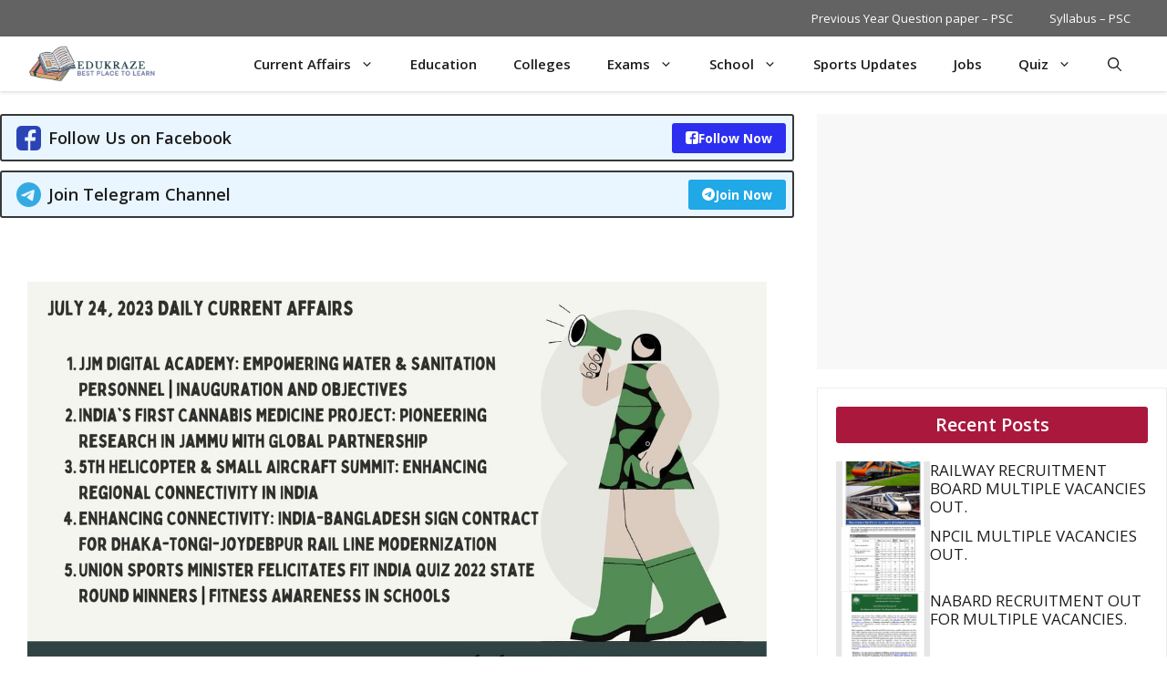

--- FILE ---
content_type: text/html; charset=UTF-8
request_url: https://edukraze.com/july-24-2023-daily-current-affairs/
body_size: 62124
content:
<!DOCTYPE html>
<html lang="en-GB" prefix="og: https://ogp.me/ns#">
<head><meta charset="UTF-8"><script>if(navigator.userAgent.match(/MSIE|Internet Explorer/i)||navigator.userAgent.match(/Trident\/7\..*?rv:11/i)){var href=document.location.href;if(!href.match(/[?&]nowprocket/)){if(href.indexOf("?")==-1){if(href.indexOf("#")==-1){document.location.href=href+"?nowprocket=1"}else{document.location.href=href.replace("#","?nowprocket=1#")}}else{if(href.indexOf("#")==-1){document.location.href=href+"&nowprocket=1"}else{document.location.href=href.replace("#","&nowprocket=1#")}}}}</script><script>(()=>{class RocketLazyLoadScripts{constructor(){this.v="1.2.6",this.triggerEvents=["keydown","mousedown","mousemove","touchmove","touchstart","touchend","wheel"],this.userEventHandler=this.t.bind(this),this.touchStartHandler=this.i.bind(this),this.touchMoveHandler=this.o.bind(this),this.touchEndHandler=this.h.bind(this),this.clickHandler=this.u.bind(this),this.interceptedClicks=[],this.interceptedClickListeners=[],this.l(this),window.addEventListener("pageshow",(t=>{this.persisted=t.persisted,this.everythingLoaded&&this.m()})),this.CSPIssue=sessionStorage.getItem("rocketCSPIssue"),document.addEventListener("securitypolicyviolation",(t=>{this.CSPIssue||"script-src-elem"!==t.violatedDirective||"data"!==t.blockedURI||(this.CSPIssue=!0,sessionStorage.setItem("rocketCSPIssue",!0))})),document.addEventListener("DOMContentLoaded",(()=>{this.k()})),this.delayedScripts={normal:[],async:[],defer:[]},this.trash=[],this.allJQueries=[]}p(t){document.hidden?t.t():(this.triggerEvents.forEach((e=>window.addEventListener(e,t.userEventHandler,{passive:!0}))),window.addEventListener("touchstart",t.touchStartHandler,{passive:!0}),window.addEventListener("mousedown",t.touchStartHandler),document.addEventListener("visibilitychange",t.userEventHandler))}_(){this.triggerEvents.forEach((t=>window.removeEventListener(t,this.userEventHandler,{passive:!0}))),document.removeEventListener("visibilitychange",this.userEventHandler)}i(t){"HTML"!==t.target.tagName&&(window.addEventListener("touchend",this.touchEndHandler),window.addEventListener("mouseup",this.touchEndHandler),window.addEventListener("touchmove",this.touchMoveHandler,{passive:!0}),window.addEventListener("mousemove",this.touchMoveHandler),t.target.addEventListener("click",this.clickHandler),this.L(t.target,!0),this.S(t.target,"onclick","rocket-onclick"),this.C())}o(t){window.removeEventListener("touchend",this.touchEndHandler),window.removeEventListener("mouseup",this.touchEndHandler),window.removeEventListener("touchmove",this.touchMoveHandler,{passive:!0}),window.removeEventListener("mousemove",this.touchMoveHandler),t.target.removeEventListener("click",this.clickHandler),this.L(t.target,!1),this.S(t.target,"rocket-onclick","onclick"),this.M()}h(){window.removeEventListener("touchend",this.touchEndHandler),window.removeEventListener("mouseup",this.touchEndHandler),window.removeEventListener("touchmove",this.touchMoveHandler,{passive:!0}),window.removeEventListener("mousemove",this.touchMoveHandler)}u(t){t.target.removeEventListener("click",this.clickHandler),this.L(t.target,!1),this.S(t.target,"rocket-onclick","onclick"),this.interceptedClicks.push(t),t.preventDefault(),t.stopPropagation(),t.stopImmediatePropagation(),this.M()}O(){window.removeEventListener("touchstart",this.touchStartHandler,{passive:!0}),window.removeEventListener("mousedown",this.touchStartHandler),this.interceptedClicks.forEach((t=>{t.target.dispatchEvent(new MouseEvent("click",{view:t.view,bubbles:!0,cancelable:!0}))}))}l(t){EventTarget.prototype.addEventListenerWPRocketBase=EventTarget.prototype.addEventListener,EventTarget.prototype.addEventListener=function(e,i,o){"click"!==e||t.windowLoaded||i===t.clickHandler||t.interceptedClickListeners.push({target:this,func:i,options:o}),(this||window).addEventListenerWPRocketBase(e,i,o)}}L(t,e){this.interceptedClickListeners.forEach((i=>{i.target===t&&(e?t.removeEventListener("click",i.func,i.options):t.addEventListener("click",i.func,i.options))})),t.parentNode!==document.documentElement&&this.L(t.parentNode,e)}D(){return new Promise((t=>{this.P?this.M=t:t()}))}C(){this.P=!0}M(){this.P=!1}S(t,e,i){t.hasAttribute&&t.hasAttribute(e)&&(event.target.setAttribute(i,event.target.getAttribute(e)),event.target.removeAttribute(e))}t(){this._(this),"loading"===document.readyState?document.addEventListener("DOMContentLoaded",this.R.bind(this)):this.R()}k(){let t=[];document.querySelectorAll("script[type=rocketlazyloadscript][data-rocket-src]").forEach((e=>{let i=e.getAttribute("data-rocket-src");if(i&&!i.startsWith("data:")){0===i.indexOf("//")&&(i=location.protocol+i);try{const o=new URL(i).origin;o!==location.origin&&t.push({src:o,crossOrigin:e.crossOrigin||"module"===e.getAttribute("data-rocket-type")})}catch(t){}}})),t=[...new Map(t.map((t=>[JSON.stringify(t),t]))).values()],this.T(t,"preconnect")}async R(){this.lastBreath=Date.now(),this.j(this),this.F(this),this.I(),this.W(),this.q(),await this.A(this.delayedScripts.normal),await this.A(this.delayedScripts.defer),await this.A(this.delayedScripts.async);try{await this.U(),await this.H(this),await this.J()}catch(t){console.error(t)}window.dispatchEvent(new Event("rocket-allScriptsLoaded")),this.everythingLoaded=!0,this.D().then((()=>{this.O()})),this.N()}W(){document.querySelectorAll("script[type=rocketlazyloadscript]").forEach((t=>{t.hasAttribute("data-rocket-src")?t.hasAttribute("async")&&!1!==t.async?this.delayedScripts.async.push(t):t.hasAttribute("defer")&&!1!==t.defer||"module"===t.getAttribute("data-rocket-type")?this.delayedScripts.defer.push(t):this.delayedScripts.normal.push(t):this.delayedScripts.normal.push(t)}))}async B(t){if(await this.G(),!0!==t.noModule||!("noModule"in HTMLScriptElement.prototype))return new Promise((e=>{let i;function o(){(i||t).setAttribute("data-rocket-status","executed"),e()}try{if(navigator.userAgent.indexOf("Firefox/")>0||""===navigator.vendor||this.CSPIssue)i=document.createElement("script"),[...t.attributes].forEach((t=>{let e=t.nodeName;"type"!==e&&("data-rocket-type"===e&&(e="type"),"data-rocket-src"===e&&(e="src"),i.setAttribute(e,t.nodeValue))})),t.text&&(i.text=t.text),i.hasAttribute("src")?(i.addEventListener("load",o),i.addEventListener("error",(function(){i.setAttribute("data-rocket-status","failed-network"),e()})),setTimeout((()=>{i.isConnected||e()}),1)):(i.text=t.text,o()),t.parentNode.replaceChild(i,t);else{const i=t.getAttribute("data-rocket-type"),s=t.getAttribute("data-rocket-src");i?(t.type=i,t.removeAttribute("data-rocket-type")):t.removeAttribute("type"),t.addEventListener("load",o),t.addEventListener("error",(i=>{this.CSPIssue&&i.target.src.startsWith("data:")?(console.log("WPRocket: data-uri blocked by CSP -> fallback"),t.removeAttribute("src"),this.B(t).then(e)):(t.setAttribute("data-rocket-status","failed-network"),e())})),s?(t.removeAttribute("data-rocket-src"),t.src=s):t.src="data:text/javascript;base64,"+window.btoa(unescape(encodeURIComponent(t.text)))}}catch(i){t.setAttribute("data-rocket-status","failed-transform"),e()}}));t.setAttribute("data-rocket-status","skipped")}async A(t){const e=t.shift();return e&&e.isConnected?(await this.B(e),this.A(t)):Promise.resolve()}q(){this.T([...this.delayedScripts.normal,...this.delayedScripts.defer,...this.delayedScripts.async],"preload")}T(t,e){var i=document.createDocumentFragment();t.forEach((t=>{const o=t.getAttribute&&t.getAttribute("data-rocket-src")||t.src;if(o&&!o.startsWith("data:")){const s=document.createElement("link");s.href=o,s.rel=e,"preconnect"!==e&&(s.as="script"),t.getAttribute&&"module"===t.getAttribute("data-rocket-type")&&(s.crossOrigin=!0),t.crossOrigin&&(s.crossOrigin=t.crossOrigin),t.integrity&&(s.integrity=t.integrity),i.appendChild(s),this.trash.push(s)}})),document.head.appendChild(i)}j(t){let e={};function i(i,o){return e[o].eventsToRewrite.indexOf(i)>=0&&!t.everythingLoaded?"rocket-"+i:i}function o(t,o){!function(t){e[t]||(e[t]={originalFunctions:{add:t.addEventListener,remove:t.removeEventListener},eventsToRewrite:[]},t.addEventListener=function(){arguments[0]=i(arguments[0],t),e[t].originalFunctions.add.apply(t,arguments)},t.removeEventListener=function(){arguments[0]=i(arguments[0],t),e[t].originalFunctions.remove.apply(t,arguments)})}(t),e[t].eventsToRewrite.push(o)}function s(e,i){let o=e[i];e[i]=null,Object.defineProperty(e,i,{get:()=>o||function(){},set(s){t.everythingLoaded?o=s:e["rocket"+i]=o=s}})}o(document,"DOMContentLoaded"),o(window,"DOMContentLoaded"),o(window,"load"),o(window,"pageshow"),o(document,"readystatechange"),s(document,"onreadystatechange"),s(window,"onload"),s(window,"onpageshow");try{Object.defineProperty(document,"readyState",{get:()=>t.rocketReadyState,set(e){t.rocketReadyState=e},configurable:!0}),document.readyState="loading"}catch(t){console.log("WPRocket DJE readyState conflict, bypassing")}}F(t){let e;function i(e){return t.everythingLoaded?e:e.split(" ").map((t=>"load"===t||0===t.indexOf("load.")?"rocket-jquery-load":t)).join(" ")}function o(o){function s(t){const e=o.fn[t];o.fn[t]=o.fn.init.prototype[t]=function(){return this[0]===window&&("string"==typeof arguments[0]||arguments[0]instanceof String?arguments[0]=i(arguments[0]):"object"==typeof arguments[0]&&Object.keys(arguments[0]).forEach((t=>{const e=arguments[0][t];delete arguments[0][t],arguments[0][i(t)]=e}))),e.apply(this,arguments),this}}o&&o.fn&&!t.allJQueries.includes(o)&&(o.fn.ready=o.fn.init.prototype.ready=function(e){return t.domReadyFired?e.bind(document)(o):document.addEventListener("rocket-DOMContentLoaded",(()=>e.bind(document)(o))),o([])},s("on"),s("one"),t.allJQueries.push(o)),e=o}o(window.jQuery),Object.defineProperty(window,"jQuery",{get:()=>e,set(t){o(t)}})}async H(t){const e=document.querySelector("script[data-webpack]");e&&(await async function(){return new Promise((t=>{e.addEventListener("load",t),e.addEventListener("error",t)}))}(),await t.K(),await t.H(t))}async U(){this.domReadyFired=!0;try{document.readyState="interactive"}catch(t){}await this.G(),document.dispatchEvent(new Event("rocket-readystatechange")),await this.G(),document.rocketonreadystatechange&&document.rocketonreadystatechange(),await this.G(),document.dispatchEvent(new Event("rocket-DOMContentLoaded")),await this.G(),window.dispatchEvent(new Event("rocket-DOMContentLoaded"))}async J(){try{document.readyState="complete"}catch(t){}await this.G(),document.dispatchEvent(new Event("rocket-readystatechange")),await this.G(),document.rocketonreadystatechange&&document.rocketonreadystatechange(),await this.G(),window.dispatchEvent(new Event("rocket-load")),await this.G(),window.rocketonload&&window.rocketonload(),await this.G(),this.allJQueries.forEach((t=>t(window).trigger("rocket-jquery-load"))),await this.G();const t=new Event("rocket-pageshow");t.persisted=this.persisted,window.dispatchEvent(t),await this.G(),window.rocketonpageshow&&window.rocketonpageshow({persisted:this.persisted}),this.windowLoaded=!0}m(){document.onreadystatechange&&document.onreadystatechange(),window.onload&&window.onload(),window.onpageshow&&window.onpageshow({persisted:this.persisted})}I(){const t=new Map;document.write=document.writeln=function(e){const i=document.currentScript;i||console.error("WPRocket unable to document.write this: "+e);const o=document.createRange(),s=i.parentElement;let n=t.get(i);void 0===n&&(n=i.nextSibling,t.set(i,n));const c=document.createDocumentFragment();o.setStart(c,0),c.appendChild(o.createContextualFragment(e)),s.insertBefore(c,n)}}async G(){Date.now()-this.lastBreath>45&&(await this.K(),this.lastBreath=Date.now())}async K(){return document.hidden?new Promise((t=>setTimeout(t))):new Promise((t=>requestAnimationFrame(t)))}N(){this.trash.forEach((t=>t.remove()))}static run(){const t=new RocketLazyLoadScripts;t.p(t)}}RocketLazyLoadScripts.run()})();</script>
	
		<style>img:is([sizes="auto" i], [sizes^="auto," i]) { contain-intrinsic-size: 3000px 1500px }</style>
	<meta name="viewport" content="width=device-width, initial-scale=1">
<!-- Search Engine Optimization by Rank Math PRO - https://rankmath.com/ -->
<title>July 24, 2023 Daily Current Affairs In Hindi &amp; English | PDF Download - EduKraze</title><link rel="preload" data-rocket-preload as="style" href="https://fonts.googleapis.com/css?family=Open%20Sans%3A300%2Cregular%2Citalic%2C600%2C700&#038;display=swap" /><link rel="stylesheet" href="https://fonts.googleapis.com/css?family=Open%20Sans%3A300%2Cregular%2Citalic%2C600%2C700&#038;display=swap" media="print" onload="this.media='all'" /><noscript><link rel="stylesheet" href="https://fonts.googleapis.com/css?family=Open%20Sans%3A300%2Cregular%2Citalic%2C600%2C700&#038;display=swap" /></noscript>
<meta name="description" content="Stay updated with the latest daily Current Affairs for July 24, 2023, in Hindi &amp; English. Download the PDF for free and prepare for competitive exams."/>
<meta name="robots" content="follow, index, max-snippet:-1, max-video-preview:-1, max-image-preview:large"/>
<link rel="canonical" href="https://edukraze.com/july-24-2023-daily-current-affairs/" />
<meta property="og:locale" content="en_GB" />
<meta property="og:type" content="article" />
<meta property="og:title" content="July 24, 2023 Daily Current Affairs In Hindi &amp; English | PDF Download - EduKraze" />
<meta property="og:description" content="Stay updated with the latest daily Current Affairs for July 24, 2023, in Hindi &amp; English. Download the PDF for free and prepare for competitive exams." />
<meta property="og:url" content="https://edukraze.com/july-24-2023-daily-current-affairs/" />
<meta property="og:site_name" content="edukraze.com" />
<meta property="article:publisher" content="https://www.facebook.com/EduKraze" />
<meta property="article:author" content="https://www.facebook.com/EduKraze" />
<meta property="article:tag" content="Competitive Exams" />
<meta property="article:tag" content="Current Affairs" />
<meta property="article:tag" content="Download" />
<meta property="article:tag" content="Education" />
<meta property="article:tag" content="English" />
<meta property="article:tag" content="GK" />
<meta property="article:tag" content="Hindi" />
<meta property="article:tag" content="Magazine" />
<meta property="article:tag" content="News" />
<meta property="article:tag" content="PDF" />
<meta property="article:tag" content="Preparation" />
<meta property="article:section" content="Current Affairs" />
<meta property="og:updated_time" content="2023-07-24T08:29:45+05:30" />
<meta property="og:image" content="https://edukraze.com/wp-content/uploads/2023/07/Purple-Playful-Modern-Strategies-63.jpg" />
<meta property="og:image:secure_url" content="https://edukraze.com/wp-content/uploads/2023/07/Purple-Playful-Modern-Strategies-63.jpg" />
<meta property="og:image:width" content="1200" />
<meta property="og:image:height" content="675" />
<meta property="og:image:alt" content="July 24, 2023 Daily Current Affairs in Hindi &amp; English | PDF Download" />
<meta property="og:image:type" content="image/jpeg" />
<meta property="article:published_time" content="2023-07-24T08:29:42+05:30" />
<meta property="article:modified_time" content="2023-07-24T08:29:45+05:30" />
<meta name="twitter:card" content="summary_large_image" />
<meta name="twitter:title" content="July 24, 2023 Daily Current Affairs In Hindi &amp; English | PDF Download - EduKraze" />
<meta name="twitter:description" content="Stay updated with the latest daily Current Affairs for July 24, 2023, in Hindi &amp; English. Download the PDF for free and prepare for competitive exams." />
<meta name="twitter:creator" content="@Edukraze" />
<meta name="twitter:image" content="https://edukraze.com/wp-content/uploads/2023/07/Purple-Playful-Modern-Strategies-63.jpg" />
<meta name="twitter:label1" content="Written by" />
<meta name="twitter:data1" content="Ash Sharma" />
<meta name="twitter:label2" content="Time to read" />
<meta name="twitter:data2" content="3 minutes" />
<script type="application/ld+json" class="rank-math-schema-pro">{"@context":"https://schema.org","@graph":[[{"@context":"https://schema.org","@type":"SiteNavigationElement","@id":"#rank-math-toc","name":"JJM Digital Academy: Empowering Water &amp; Sanitation Personnel | Inauguration and Objectives","url":"https://edukraze.com/july-24-2023-daily-current-affairs/#jjm-digital-academy-empowering-water-sanitation-personnel-inauguration-and-objectives"},{"@context":"https://schema.org","@type":"SiteNavigationElement","@id":"#rank-math-toc","name":"India&#039;s First Cannabis Medicine Project: Pioneering Research in Jammu with Global Partnership","url":"https://edukraze.com/july-24-2023-daily-current-affairs/#indias-first-cannabis-medicine-project-pioneering-research-in-jammu-with-global-partnership"},{"@context":"https://schema.org","@type":"SiteNavigationElement","@id":"#rank-math-toc","name":"5th Helicopter &amp; Small Aircraft Summit: Enhancing Regional Connectivity in India","url":"https://edukraze.com/july-24-2023-daily-current-affairs/#5th-helicopter-small-aircraft-summit-enhancing-regional-connectivity-in-india"},{"@context":"https://schema.org","@type":"SiteNavigationElement","@id":"#rank-math-toc","name":"Enhancing Connectivity: India-Bangladesh Sign Contract for Dhaka-Tongi-Joydebpur Rail Line Modernization","url":"https://edukraze.com/july-24-2023-daily-current-affairs/#enhancing-connectivity-india-bangladesh-sign-contract-for-dhaka-tongi-joydebpur-rail-line-modernization"},{"@context":"https://schema.org","@type":"SiteNavigationElement","@id":"#rank-math-toc","name":"Union Sports Minister Felicitates Fit India Quiz 2022 State Round Winners | Fitness Awareness in Schools","url":"https://edukraze.com/july-24-2023-daily-current-affairs/#union-sports-minister-felicitates-fit-india-quiz-2022-state-round-winners-fitness-awareness-in-schools"},{"@context":"https://schema.org","@type":"SiteNavigationElement","@id":"#rank-math-toc","name":"Download July 24, 2023 Daily Current Affairs in Hindi and English PDF Here","url":"https://edukraze.com/july-24-2023-daily-current-affairs/#download-july-24-2023-daily-current-affairs-in-hindi-and-english-pdf-here"},{"@context":"https://schema.org","@type":"SiteNavigationElement","@id":"#rank-math-toc","name":"Stay Updated | July 24, 2023 Daily Current Affairs","url":"https://edukraze.com/july-24-2023-daily-current-affairs/#stay-updated-july-24-2023-daily-current-affairs"}],{"@type":"Place","@id":"https://edukraze.com/#place","address":{"@type":"PostalAddress","addressRegion":"Himachal Pradesh","addressCountry":"India"}},{"@type":["EducationalOrganization","Organization"],"@id":"https://edukraze.com/#organization","name":"edukraze.com","url":"https://edukraze.com","sameAs":["https://www.facebook.com/EduKraze"],"email":"info@edukraze.com","address":{"@type":"PostalAddress","addressRegion":"Himachal Pradesh","addressCountry":"India"},"logo":{"@type":"ImageObject","@id":"https://edukraze.com/#logo","url":"https://edukraze.com/wp-content/uploads/2023/07/EduKraze.png","contentUrl":"https://edukraze.com/wp-content/uploads/2023/07/EduKraze.png","caption":"edukraze.com","inLanguage":"en-GB","width":"500","height":"500"},"description":"Edukraze is dedicated website for GK, General Studies, Current Affairs and for Govt. Jobs, Sarkari Naukri Alerts","location":{"@id":"https://edukraze.com/#place"}},{"@type":"WebSite","@id":"https://edukraze.com/#website","url":"https://edukraze.com","name":"edukraze.com","publisher":{"@id":"https://edukraze.com/#organization"},"inLanguage":"en-GB"},{"@type":"ImageObject","@id":"https://edukraze.com/wp-content/uploads/2023/07/Purple-Playful-Modern-Strategies-63.jpg","url":"https://edukraze.com/wp-content/uploads/2023/07/Purple-Playful-Modern-Strategies-63.jpg","width":"1200","height":"675","caption":"July 24, 2023 Daily Current Affairs in Hindi &amp; English | PDF Download","inLanguage":"en-GB"},{"@type":"BreadcrumbList","@id":"https://edukraze.com/july-24-2023-daily-current-affairs/#breadcrumb","itemListElement":[{"@type":"ListItem","position":"1","item":{"@id":"https://edukraze.com","name":"Home"}},{"@type":"ListItem","position":"2","item":{"@id":"https://edukraze.com/category/current-affairs/","name":"Current Affairs"}},{"@type":"ListItem","position":"3","item":{"@id":"https://edukraze.com/july-24-2023-daily-current-affairs/","name":"July 24, 2023 Daily Current Affairs in Hindi &#038; English | PDF Download"}}]},{"@type":"WebPage","@id":"https://edukraze.com/july-24-2023-daily-current-affairs/#webpage","url":"https://edukraze.com/july-24-2023-daily-current-affairs/","name":"July 24, 2023 Daily Current Affairs In Hindi &amp; English | PDF Download - EduKraze","datePublished":"2023-07-24T08:29:42+05:30","dateModified":"2023-07-24T08:29:45+05:30","isPartOf":{"@id":"https://edukraze.com/#website"},"primaryImageOfPage":{"@id":"https://edukraze.com/wp-content/uploads/2023/07/Purple-Playful-Modern-Strategies-63.jpg"},"inLanguage":"en-GB","breadcrumb":{"@id":"https://edukraze.com/july-24-2023-daily-current-affairs/#breadcrumb"}},{"@type":"Person","@id":"https://edukraze.com/author/ankur/","name":"Ash Sharma","description":"A Seasoned writer with a passion for exploring current affairs, delving into general knowledge topics, and keeping readers updated on government job opportunities. With years of experience in journalism and content creation, I strive to simplify complex subjects and provide accurate information to my audience. Follow along as I share insights, analysis, and valuable resources to help you stay informed and empowered in today's fast-paced world.","url":"https://edukraze.com/author/ankur/","image":{"@type":"ImageObject","@id":"https://secure.gravatar.com/avatar/539feb992a83d500f6b8b99e49a4b7e8acf784a1528b942ff824639fdf4b4154?s=96&amp;d=wavatar&amp;r=g","url":"https://secure.gravatar.com/avatar/539feb992a83d500f6b8b99e49a4b7e8acf784a1528b942ff824639fdf4b4154?s=96&amp;d=wavatar&amp;r=g","caption":"Ash Sharma","inLanguage":"en-GB"},"sameAs":["https://www.facebook.com/EduKraze","https://twitter.com/Edukraze"],"worksFor":{"@id":"https://edukraze.com/#organization"}},{"@type":"NewsArticle","headline":"July 24, 2023 Daily Current Affairs In Hindi &amp; English | PDF Download - EduKraze","keywords":"Daily Current Affairs,July 24","datePublished":"2023-07-24T08:29:42+05:30","dateModified":"2023-07-24T08:29:45+05:30","articleSection":"Current Affairs","author":{"@id":"https://edukraze.com/author/ankur/","name":"Ash Sharma"},"publisher":{"@id":"https://edukraze.com/#organization"},"description":"Stay updated with the latest daily Current Affairs for July 24, 2023, in Hindi &amp; English. Download the PDF for free and prepare for competitive exams.","copyrightYear":"2023","copyrightHolder":{"@id":"https://edukraze.com/#organization"},"name":"July 24, 2023 Daily Current Affairs In Hindi &amp; English | PDF Download - EduKraze","@id":"https://edukraze.com/july-24-2023-daily-current-affairs/#richSnippet","isPartOf":{"@id":"https://edukraze.com/july-24-2023-daily-current-affairs/#webpage"},"image":{"@id":"https://edukraze.com/wp-content/uploads/2023/07/Purple-Playful-Modern-Strategies-63.jpg"},"inLanguage":"en-GB","mainEntityOfPage":{"@id":"https://edukraze.com/july-24-2023-daily-current-affairs/#webpage"}}]}</script>
<!-- /Rank Math WordPress SEO plugin -->

<link rel='dns-prefetch' href='//www.googletagmanager.com' />
<link rel='dns-prefetch' href='//pagead2.googlesyndication.com' />
<link rel='dns-prefetch' href='//fundingchoicesmessages.google.com' />
<link href='https://fonts.gstatic.com' crossorigin rel='preconnect' />
<link href='https://fonts.googleapis.com' crossorigin rel='preconnect' />
<link rel="alternate" type="application/rss+xml" title="EduKraze &raquo; Feed" href="https://edukraze.com/feed/" />
<link rel="alternate" type="application/rss+xml" title="EduKraze &raquo; Comments Feed" href="https://edukraze.com/comments/feed/" />
<link rel="alternate" type="application/rss+xml" title="EduKraze &raquo; July 24, 2023 Daily Current Affairs in Hindi &#038; English | PDF Download Comments Feed" href="https://edukraze.com/july-24-2023-daily-current-affairs/feed/" />
<link rel="alternate" type="application/rss+xml" title="EduKraze &raquo; Stories Feed" href="https://edukraze.com/web-stories/feed/"><style id='wp-emoji-styles-inline-css'>

	img.wp-smiley, img.emoji {
		display: inline !important;
		border: none !important;
		box-shadow: none !important;
		height: 1em !important;
		width: 1em !important;
		margin: 0 0.07em !important;
		vertical-align: -0.1em !important;
		background: none !important;
		padding: 0 !important;
	}
</style>
<link rel='stylesheet' id='wp-block-library-css' href='https://edukraze.com/wp-includes/css/dist/block-library/style.min.css?ver=6.8.3' media='all' />
<style id='classic-theme-styles-inline-css'>
/*! This file is auto-generated */
.wp-block-button__link{color:#fff;background-color:#32373c;border-radius:9999px;box-shadow:none;text-decoration:none;padding:calc(.667em + 2px) calc(1.333em + 2px);font-size:1.125em}.wp-block-file__button{background:#32373c;color:#fff;text-decoration:none}
</style>
<style id='qsm-quiz-style-inline-css'>


</style>
<style id='global-styles-inline-css'>
:root{--wp--preset--aspect-ratio--square: 1;--wp--preset--aspect-ratio--4-3: 4/3;--wp--preset--aspect-ratio--3-4: 3/4;--wp--preset--aspect-ratio--3-2: 3/2;--wp--preset--aspect-ratio--2-3: 2/3;--wp--preset--aspect-ratio--16-9: 16/9;--wp--preset--aspect-ratio--9-16: 9/16;--wp--preset--color--black: #000000;--wp--preset--color--cyan-bluish-gray: #abb8c3;--wp--preset--color--white: #ffffff;--wp--preset--color--pale-pink: #f78da7;--wp--preset--color--vivid-red: #cf2e2e;--wp--preset--color--luminous-vivid-orange: #ff6900;--wp--preset--color--luminous-vivid-amber: #fcb900;--wp--preset--color--light-green-cyan: #7bdcb5;--wp--preset--color--vivid-green-cyan: #00d084;--wp--preset--color--pale-cyan-blue: #8ed1fc;--wp--preset--color--vivid-cyan-blue: #0693e3;--wp--preset--color--vivid-purple: #9b51e0;--wp--preset--color--background: var(--background);--wp--preset--color--background-1: var(--background-1);--wp--preset--color--text-1: var(--text-1);--wp--preset--color--text-2: var(--text-2);--wp--preset--color--link-text: var(--link-text);--wp--preset--color--color-background: var(--color-background);--wp--preset--color--color-background-hover: var(--color-background-hover);--wp--preset--color--border-color: var(--border-color);--wp--preset--gradient--vivid-cyan-blue-to-vivid-purple: linear-gradient(135deg,rgba(6,147,227,1) 0%,rgb(155,81,224) 100%);--wp--preset--gradient--light-green-cyan-to-vivid-green-cyan: linear-gradient(135deg,rgb(122,220,180) 0%,rgb(0,208,130) 100%);--wp--preset--gradient--luminous-vivid-amber-to-luminous-vivid-orange: linear-gradient(135deg,rgba(252,185,0,1) 0%,rgba(255,105,0,1) 100%);--wp--preset--gradient--luminous-vivid-orange-to-vivid-red: linear-gradient(135deg,rgba(255,105,0,1) 0%,rgb(207,46,46) 100%);--wp--preset--gradient--very-light-gray-to-cyan-bluish-gray: linear-gradient(135deg,rgb(238,238,238) 0%,rgb(169,184,195) 100%);--wp--preset--gradient--cool-to-warm-spectrum: linear-gradient(135deg,rgb(74,234,220) 0%,rgb(151,120,209) 20%,rgb(207,42,186) 40%,rgb(238,44,130) 60%,rgb(251,105,98) 80%,rgb(254,248,76) 100%);--wp--preset--gradient--blush-light-purple: linear-gradient(135deg,rgb(255,206,236) 0%,rgb(152,150,240) 100%);--wp--preset--gradient--blush-bordeaux: linear-gradient(135deg,rgb(254,205,165) 0%,rgb(254,45,45) 50%,rgb(107,0,62) 100%);--wp--preset--gradient--luminous-dusk: linear-gradient(135deg,rgb(255,203,112) 0%,rgb(199,81,192) 50%,rgb(65,88,208) 100%);--wp--preset--gradient--pale-ocean: linear-gradient(135deg,rgb(255,245,203) 0%,rgb(182,227,212) 50%,rgb(51,167,181) 100%);--wp--preset--gradient--electric-grass: linear-gradient(135deg,rgb(202,248,128) 0%,rgb(113,206,126) 100%);--wp--preset--gradient--midnight: linear-gradient(135deg,rgb(2,3,129) 0%,rgb(40,116,252) 100%);--wp--preset--font-size--small: 13px;--wp--preset--font-size--medium: 20px;--wp--preset--font-size--large: 36px;--wp--preset--font-size--x-large: 42px;--wp--preset--spacing--20: 0.44rem;--wp--preset--spacing--30: 0.67rem;--wp--preset--spacing--40: 1rem;--wp--preset--spacing--50: 1.5rem;--wp--preset--spacing--60: 2.25rem;--wp--preset--spacing--70: 3.38rem;--wp--preset--spacing--80: 5.06rem;--wp--preset--shadow--natural: 6px 6px 9px rgba(0, 0, 0, 0.2);--wp--preset--shadow--deep: 12px 12px 50px rgba(0, 0, 0, 0.4);--wp--preset--shadow--sharp: 6px 6px 0px rgba(0, 0, 0, 0.2);--wp--preset--shadow--outlined: 6px 6px 0px -3px rgba(255, 255, 255, 1), 6px 6px rgba(0, 0, 0, 1);--wp--preset--shadow--crisp: 6px 6px 0px rgba(0, 0, 0, 1);}:where(.is-layout-flex){gap: 0.5em;}:where(.is-layout-grid){gap: 0.5em;}body .is-layout-flex{display: flex;}.is-layout-flex{flex-wrap: wrap;align-items: center;}.is-layout-flex > :is(*, div){margin: 0;}body .is-layout-grid{display: grid;}.is-layout-grid > :is(*, div){margin: 0;}:where(.wp-block-columns.is-layout-flex){gap: 2em;}:where(.wp-block-columns.is-layout-grid){gap: 2em;}:where(.wp-block-post-template.is-layout-flex){gap: 1.25em;}:where(.wp-block-post-template.is-layout-grid){gap: 1.25em;}.has-black-color{color: var(--wp--preset--color--black) !important;}.has-cyan-bluish-gray-color{color: var(--wp--preset--color--cyan-bluish-gray) !important;}.has-white-color{color: var(--wp--preset--color--white) !important;}.has-pale-pink-color{color: var(--wp--preset--color--pale-pink) !important;}.has-vivid-red-color{color: var(--wp--preset--color--vivid-red) !important;}.has-luminous-vivid-orange-color{color: var(--wp--preset--color--luminous-vivid-orange) !important;}.has-luminous-vivid-amber-color{color: var(--wp--preset--color--luminous-vivid-amber) !important;}.has-light-green-cyan-color{color: var(--wp--preset--color--light-green-cyan) !important;}.has-vivid-green-cyan-color{color: var(--wp--preset--color--vivid-green-cyan) !important;}.has-pale-cyan-blue-color{color: var(--wp--preset--color--pale-cyan-blue) !important;}.has-vivid-cyan-blue-color{color: var(--wp--preset--color--vivid-cyan-blue) !important;}.has-vivid-purple-color{color: var(--wp--preset--color--vivid-purple) !important;}.has-black-background-color{background-color: var(--wp--preset--color--black) !important;}.has-cyan-bluish-gray-background-color{background-color: var(--wp--preset--color--cyan-bluish-gray) !important;}.has-white-background-color{background-color: var(--wp--preset--color--white) !important;}.has-pale-pink-background-color{background-color: var(--wp--preset--color--pale-pink) !important;}.has-vivid-red-background-color{background-color: var(--wp--preset--color--vivid-red) !important;}.has-luminous-vivid-orange-background-color{background-color: var(--wp--preset--color--luminous-vivid-orange) !important;}.has-luminous-vivid-amber-background-color{background-color: var(--wp--preset--color--luminous-vivid-amber) !important;}.has-light-green-cyan-background-color{background-color: var(--wp--preset--color--light-green-cyan) !important;}.has-vivid-green-cyan-background-color{background-color: var(--wp--preset--color--vivid-green-cyan) !important;}.has-pale-cyan-blue-background-color{background-color: var(--wp--preset--color--pale-cyan-blue) !important;}.has-vivid-cyan-blue-background-color{background-color: var(--wp--preset--color--vivid-cyan-blue) !important;}.has-vivid-purple-background-color{background-color: var(--wp--preset--color--vivid-purple) !important;}.has-black-border-color{border-color: var(--wp--preset--color--black) !important;}.has-cyan-bluish-gray-border-color{border-color: var(--wp--preset--color--cyan-bluish-gray) !important;}.has-white-border-color{border-color: var(--wp--preset--color--white) !important;}.has-pale-pink-border-color{border-color: var(--wp--preset--color--pale-pink) !important;}.has-vivid-red-border-color{border-color: var(--wp--preset--color--vivid-red) !important;}.has-luminous-vivid-orange-border-color{border-color: var(--wp--preset--color--luminous-vivid-orange) !important;}.has-luminous-vivid-amber-border-color{border-color: var(--wp--preset--color--luminous-vivid-amber) !important;}.has-light-green-cyan-border-color{border-color: var(--wp--preset--color--light-green-cyan) !important;}.has-vivid-green-cyan-border-color{border-color: var(--wp--preset--color--vivid-green-cyan) !important;}.has-pale-cyan-blue-border-color{border-color: var(--wp--preset--color--pale-cyan-blue) !important;}.has-vivid-cyan-blue-border-color{border-color: var(--wp--preset--color--vivid-cyan-blue) !important;}.has-vivid-purple-border-color{border-color: var(--wp--preset--color--vivid-purple) !important;}.has-vivid-cyan-blue-to-vivid-purple-gradient-background{background: var(--wp--preset--gradient--vivid-cyan-blue-to-vivid-purple) !important;}.has-light-green-cyan-to-vivid-green-cyan-gradient-background{background: var(--wp--preset--gradient--light-green-cyan-to-vivid-green-cyan) !important;}.has-luminous-vivid-amber-to-luminous-vivid-orange-gradient-background{background: var(--wp--preset--gradient--luminous-vivid-amber-to-luminous-vivid-orange) !important;}.has-luminous-vivid-orange-to-vivid-red-gradient-background{background: var(--wp--preset--gradient--luminous-vivid-orange-to-vivid-red) !important;}.has-very-light-gray-to-cyan-bluish-gray-gradient-background{background: var(--wp--preset--gradient--very-light-gray-to-cyan-bluish-gray) !important;}.has-cool-to-warm-spectrum-gradient-background{background: var(--wp--preset--gradient--cool-to-warm-spectrum) !important;}.has-blush-light-purple-gradient-background{background: var(--wp--preset--gradient--blush-light-purple) !important;}.has-blush-bordeaux-gradient-background{background: var(--wp--preset--gradient--blush-bordeaux) !important;}.has-luminous-dusk-gradient-background{background: var(--wp--preset--gradient--luminous-dusk) !important;}.has-pale-ocean-gradient-background{background: var(--wp--preset--gradient--pale-ocean) !important;}.has-electric-grass-gradient-background{background: var(--wp--preset--gradient--electric-grass) !important;}.has-midnight-gradient-background{background: var(--wp--preset--gradient--midnight) !important;}.has-small-font-size{font-size: var(--wp--preset--font-size--small) !important;}.has-medium-font-size{font-size: var(--wp--preset--font-size--medium) !important;}.has-large-font-size{font-size: var(--wp--preset--font-size--large) !important;}.has-x-large-font-size{font-size: var(--wp--preset--font-size--x-large) !important;}
:where(.wp-block-post-template.is-layout-flex){gap: 1.25em;}:where(.wp-block-post-template.is-layout-grid){gap: 1.25em;}
:where(.wp-block-columns.is-layout-flex){gap: 2em;}:where(.wp-block-columns.is-layout-grid){gap: 2em;}
:root :where(.wp-block-pullquote){font-size: 1.5em;line-height: 1.6;}
</style>
<link data-minify="1" rel='stylesheet' id='wp-job-manager-job-listings-css' href='https://edukraze.com/wp-content/cache/background-css/edukraze.com/wp-content/cache/min/1/wp-content/plugins/wp-job-manager/assets/dist/css/job-listings.css?ver=1726746747&wpr_t=1769558790' media='all' />
<link rel='stylesheet' id='generate-comments-css' href='https://edukraze.com/wp-content/themes/generatepress/assets/css/components/comments.min.css?ver=3.6.0' media='all' />
<link rel='stylesheet' id='generate-widget-areas-css' href='https://edukraze.com/wp-content/themes/generatepress/assets/css/components/widget-areas.min.css?ver=3.6.0' media='all' />
<link rel='stylesheet' id='generate-style-css' href='https://edukraze.com/wp-content/themes/generatepress/assets/css/main.min.css?ver=3.6.0' media='all' />
<style id='generate-style-inline-css'>
body{background-color:var(--base-2);color:var(--text-2);}a{color:var(--link-text);}a:hover, a:focus, a:active{color:var(--text-2);}.grid-container{max-width:1500px;}.wp-block-group__inner-container{max-width:1500px;margin-left:auto;margin-right:auto;}:root{--background:#ffffff;--background-1:#ffffff;--text-1:#1d1d1d;--text-2:#383838;--link-text:#0000ED;--color-background:#d31f4c;--color-background-hover:#AB183D;--border-color:#ededed;}:root .has-background-color{color:var(--background);}:root .has-background-background-color{background-color:var(--background);}:root .has-background-1-color{color:var(--background-1);}:root .has-background-1-background-color{background-color:var(--background-1);}:root .has-text-1-color{color:var(--text-1);}:root .has-text-1-background-color{background-color:var(--text-1);}:root .has-text-2-color{color:var(--text-2);}:root .has-text-2-background-color{background-color:var(--text-2);}:root .has-link-text-color{color:var(--link-text);}:root .has-link-text-background-color{background-color:var(--link-text);}:root .has-color-background-color{color:var(--color-background);}:root .has-color-background-background-color{background-color:var(--color-background);}:root .has-color-background-hover-color{color:var(--color-background-hover);}:root .has-color-background-hover-background-color{background-color:var(--color-background-hover);}:root .has-border-color-color{color:var(--border-color);}:root .has-border-color-background-color{background-color:var(--border-color);}.gp-modal:not(.gp-modal--open):not(.gp-modal--transition){display:none;}.gp-modal--transition:not(.gp-modal--open){pointer-events:none;}.gp-modal-overlay:not(.gp-modal-overlay--open):not(.gp-modal--transition){display:none;}.gp-modal__overlay{display:none;position:fixed;top:0;left:0;right:0;bottom:0;background:rgba(0,0,0,0.2);display:flex;justify-content:center;align-items:center;z-index:10000;backdrop-filter:blur(3px);transition:opacity 500ms ease;opacity:0;}.gp-modal--open:not(.gp-modal--transition) .gp-modal__overlay{opacity:1;}.gp-modal__container{max-width:100%;max-height:100vh;transform:scale(0.9);transition:transform 500ms ease;padding:0 10px;}.gp-modal--open:not(.gp-modal--transition) .gp-modal__container{transform:scale(1);}.search-modal-fields{display:flex;}.gp-search-modal .gp-modal__overlay{align-items:flex-start;padding-top:25vh;background:var(--gp-search-modal-overlay-bg-color);}.search-modal-form{width:500px;max-width:100%;background-color:var(--gp-search-modal-bg-color);color:var(--gp-search-modal-text-color);}.search-modal-form .search-field, .search-modal-form .search-field:focus{width:100%;height:60px;background-color:transparent;border:0;appearance:none;color:currentColor;}.search-modal-fields button, .search-modal-fields button:active, .search-modal-fields button:focus, .search-modal-fields button:hover{background-color:transparent;border:0;color:currentColor;width:60px;}body, button, input, select, textarea{font-family:Open Sans, sans-serif;font-size:16px;}@media (max-width:768px){body, button, input, select, textarea{font-size:15px;}}.main-title{font-size:22px;}.widget-title{font-weight:600;}button:not(.menu-toggle),html input[type="button"],input[type="reset"],input[type="submit"],.button,.wp-block-button .wp-block-button__link{font-size:14px;}h1{font-weight:600;font-size:30px;}h2{font-weight:600;font-size:25px;}h3{font-size:22px;}.main-navigation a, .main-navigation .menu-toggle, .main-navigation .menu-bar-items{font-weight:600;font-size:15px;}.top-bar{background-color:var(--text-2);color:#ffffff;}.top-bar a{color:#ffffff;}.top-bar a:hover{color:var(--text-2);}.site-header{background-color:#ffffff;color:#3a3a3a;}.site-header a{color:#3a3a3a;}.main-title a,.main-title a:hover{color:var(--text-2);}.site-description{color:#757575;}.main-navigation,.main-navigation ul ul{background-color:var(--background);}.main-navigation .main-nav ul li a, .main-navigation .menu-toggle, .main-navigation .menu-bar-items{color:var(--text-1);}.main-navigation .main-nav ul li:not([class*="current-menu-"]):hover > a, .main-navigation .main-nav ul li:not([class*="current-menu-"]):focus > a, .main-navigation .main-nav ul li.sfHover:not([class*="current-menu-"]) > a, .main-navigation .menu-bar-item:hover > a, .main-navigation .menu-bar-item.sfHover > a{color:var(--link-text);background-color:var(--background);}button.menu-toggle:hover,button.menu-toggle:focus{color:var(--text-1);}.main-navigation .main-nav ul li[class*="current-menu-"] > a{color:var(--text-1);background-color:var(--background);}.navigation-search input[type="search"],.navigation-search input[type="search"]:active, .navigation-search input[type="search"]:focus, .main-navigation .main-nav ul li.search-item.active > a, .main-navigation .menu-bar-items .search-item.active > a{color:var(--link-text);background-color:var(--background);}.separate-containers .inside-article, .separate-containers .comments-area, .separate-containers .page-header, .one-container .container, .separate-containers .paging-navigation, .inside-page-header{background-color:var(--base-3);}.inside-article a,.paging-navigation a,.comments-area a,.page-header a{color:var(--link-text);}.inside-article a:hover,.paging-navigation a:hover,.comments-area a:hover,.page-header a:hover{color:var(--text-2);}.entry-title a{color:var(--text-1);}.entry-title a:hover{color:var(--text-2);}.entry-meta{color:var(--text-2);}.entry-meta a{color:var(--text-1);}.entry-meta a:hover{color:var(--text-2);}h1{color:var(--text-1);}h2{color:var(--text-1);}h3{color:var(--text-1);}.sidebar .widget{background-color:#ffffff;}.sidebar .widget a{color:var(--accent-2);}.sidebar .widget a:hover{color:var(--accent-hover);}.sidebar .widget .widget-title{color:#000000;}.footer-widgets{color:var(--base-3);background-color:var(--contrast-2);}.footer-widgets a{color:var(--base-3);}.footer-widgets a:hover{color:var(--base-3);}.footer-widgets .widget-title{color:var(--base-2);}.site-info{color:var(--contrast-2);}.site-info a{color:var(--contrast-2);}.site-info a:hover{color:var(--accent-hover);}.footer-bar .widget_nav_menu .current-menu-item a{color:var(--accent-hover);}input[type="text"],input[type="email"],input[type="url"],input[type="password"],input[type="search"],input[type="tel"],input[type="number"],textarea,select{color:var(--text-2);background-color:#fafafa;border-color:var(--border-color);}input[type="text"]:focus,input[type="email"]:focus,input[type="url"]:focus,input[type="password"]:focus,input[type="search"]:focus,input[type="tel"]:focus,input[type="number"]:focus,textarea:focus,select:focus{color:var(--border-color);background-color:#ffffff;border-color:var(--contrast-3);}button,html input[type="button"],input[type="reset"],input[type="submit"],a.button,a.wp-block-button__link:not(.has-background){color:#ffffff;background-color:var(--color-background);}button:hover,html input[type="button"]:hover,input[type="reset"]:hover,input[type="submit"]:hover,a.button:hover,button:focus,html input[type="button"]:focus,input[type="reset"]:focus,input[type="submit"]:focus,a.button:focus,a.wp-block-button__link:not(.has-background):active,a.wp-block-button__link:not(.has-background):focus,a.wp-block-button__link:not(.has-background):hover{color:#ffffff;background-color:var(--color-background-hover);}a.generate-back-to-top{background-color:rgba( 0,0,0,0.4 );color:#ffffff;}a.generate-back-to-top:hover,a.generate-back-to-top:focus{background-color:rgba( 0,0,0,0.6 );color:#ffffff;}:root{--gp-search-modal-bg-color:var(--background);--gp-search-modal-text-color:var(--text-2);--gp-search-modal-overlay-bg-color:rgba(0,0,0,0.2);}@media (max-width: 768px){.main-navigation .menu-bar-item:hover > a, .main-navigation .menu-bar-item.sfHover > a{background:none;color:var(--text-1);}}.inside-top-bar{padding:10px;}.inside-header{padding:40px;}.nav-below-header .main-navigation .inside-navigation.grid-container, .nav-above-header .main-navigation .inside-navigation.grid-container{padding:0px 20px 0px 20px;}.separate-containers .inside-article, .separate-containers .comments-area, .separate-containers .page-header, .separate-containers .paging-navigation, .one-container .site-content, .inside-page-header{padding:20px 30px 20px 30px;}.site-main .wp-block-group__inner-container{padding:20px 30px 20px 30px;}.separate-containers .paging-navigation{padding-top:20px;padding-bottom:20px;}.entry-content .alignwide, body:not(.no-sidebar) .entry-content .alignfull{margin-left:-30px;width:calc(100% + 60px);max-width:calc(100% + 60px);}.one-container.right-sidebar .site-main,.one-container.both-right .site-main{margin-right:30px;}.one-container.left-sidebar .site-main,.one-container.both-left .site-main{margin-left:30px;}.one-container.both-sidebars .site-main{margin:0px 30px 0px 30px;}.sidebar .widget, .page-header, .widget-area .main-navigation, .site-main > *{margin-bottom:25px;}.separate-containers .site-main{margin:25px;}.both-right .inside-left-sidebar,.both-left .inside-left-sidebar{margin-right:12px;}.both-right .inside-right-sidebar,.both-left .inside-right-sidebar{margin-left:12px;}.one-container.archive .post:not(:last-child):not(.is-loop-template-item), .one-container.blog .post:not(:last-child):not(.is-loop-template-item){padding-bottom:20px;}.separate-containers .featured-image{margin-top:25px;}.separate-containers .inside-right-sidebar, .separate-containers .inside-left-sidebar{margin-top:25px;margin-bottom:25px;}.rtl .menu-item-has-children .dropdown-menu-toggle{padding-left:20px;}.rtl .main-navigation .main-nav ul li.menu-item-has-children > a{padding-right:20px;}.widget-area .widget{padding:50px;}.inside-site-info{padding:20px;}@media (max-width:768px){.separate-containers .inside-article, .separate-containers .comments-area, .separate-containers .page-header, .separate-containers .paging-navigation, .one-container .site-content, .inside-page-header{padding:30px;}.site-main .wp-block-group__inner-container{padding:30px;}.inside-site-info{padding-right:10px;padding-left:10px;}.entry-content .alignwide, body:not(.no-sidebar) .entry-content .alignfull{margin-left:-30px;width:calc(100% + 60px);max-width:calc(100% + 60px);}.one-container .site-main .paging-navigation{margin-bottom:25px;}}/* End cached CSS */.is-right-sidebar{width:30%;}.is-left-sidebar{width:25%;}.site-content .content-area{width:70%;}@media (max-width: 768px){.main-navigation .menu-toggle,.sidebar-nav-mobile:not(#sticky-placeholder){display:block;}.main-navigation ul,.gen-sidebar-nav,.main-navigation:not(.slideout-navigation):not(.toggled) .main-nav > ul,.has-inline-mobile-toggle #site-navigation .inside-navigation > *:not(.navigation-search):not(.main-nav){display:none;}.nav-align-right .inside-navigation,.nav-align-center .inside-navigation{justify-content:space-between;}}
.dynamic-author-image-rounded{border-radius:100%;}.dynamic-featured-image, .dynamic-author-image{vertical-align:middle;}.one-container.blog .dynamic-content-template:not(:last-child), .one-container.archive .dynamic-content-template:not(:last-child){padding-bottom:0px;}.dynamic-entry-excerpt > p:last-child{margin-bottom:0px;}
.main-navigation .main-nav ul li a,.menu-toggle,.main-navigation .menu-bar-item > a{transition: line-height 300ms ease}.main-navigation.toggled .main-nav > ul{background-color: var(--background)}.sticky-enabled .gen-sidebar-nav.is_stuck .main-navigation {margin-bottom: 0px;}.sticky-enabled .gen-sidebar-nav.is_stuck {z-index: 500;}.sticky-enabled .main-navigation.is_stuck {box-shadow: 0 2px 2px -2px rgba(0, 0, 0, .2);}.navigation-stick:not(.gen-sidebar-nav) {left: 0;right: 0;width: 100% !important;}.nav-float-right .navigation-stick {width: 100% !important;left: 0;}.nav-float-right .navigation-stick .navigation-branding {margin-right: auto;}.main-navigation.has-sticky-branding:not(.grid-container) .inside-navigation:not(.grid-container) .navigation-branding{margin-left: 10px;}
</style>

<style id='generateblocks-inline-css'>
.gb-container-356d0541{display:flex;flex-direction:column;row-gap:20px;}.gb-container-2a319431{width:100%;min-height:300px;max-width:1500px;font-size:12px;text-align:center;margin-right:auto;margin-bottom:20px;margin-left:auto;background-color:#f8f8f8;color:var(--base-3);}.gb-container-531abb8c{width:100%;max-width:1500px;padding:20px;margin-right:auto;margin-bottom:20px;margin-left:auto;border:1px solid var(--border-color);background-color:var(--base-3);color:var(--base-3);}.gb-container-73a84027{display:flex;column-gap:10px;}.gb-grid-wrapper > .gb-grid-column-73a84027{width:100%;}.gb-container-094c698a{width:100%;min-height:300px;max-width:1500px;font-size:12px;text-align:center;margin-right:auto;margin-bottom:20px;margin-left:auto;background-color:#f8f8f8;color:var(--base-3);}.gb-container-9b49bfbb{width:100%;max-width:1500px;padding:20px;margin-right:auto;margin-bottom:20px;margin-left:auto;border:1px solid var(--border-color);background-color:var(--base-3);color:var(--base-3);}.gb-container-0fade53e{display:flex;column-gap:10px;}.gb-grid-wrapper > .gb-grid-column-0fade53e{width:100%;}.gb-container-d1d60314{width:100%;min-height:300px;max-width:1500px;font-size:12px;text-align:center;margin-right:auto;margin-bottom:20px;margin-left:auto;background-color:#f8f8f8;color:var(--base-3);}.gb-container-7768d33c{width:100%;max-width:1500px;padding:20px;margin-right:auto;margin-bottom:20px;margin-left:auto;border:1px solid var(--border-color);background-color:var(--base-3);color:var(--base-3);}.gb-container-5d1a0121{display:flex;column-gap:10px;}.gb-grid-wrapper > .gb-grid-column-5d1a0121{width:100%;}.gb-container-c13ca7a2{border-top:1px solid rgba(18, 18, 18, 0.07);background-color:var(--contrast);}.gb-container-c13ca7a2 > .gb-inside-container{padding:40px 20px 5px;max-width:1500px;margin-left:auto;margin-right:auto;}.gb-grid-wrapper > .gb-grid-column-c13ca7a2 > .gb-container{display:flex;flex-direction:column;height:100%;}.gb-container-5ab3db75{margin-right:30px;}.gb-container-5ab3db75 > .gb-inside-container{padding:0;}.gb-grid-wrapper > .gb-grid-column-5ab3db75{width:45%;}.gb-grid-wrapper > .gb-grid-column-5ab3db75 > .gb-container{justify-content:center;display:flex;flex-direction:column;height:100%;}.gb-container-1502688a > .gb-inside-container{max-width:1500px;margin-left:auto;margin-right:auto;}.gb-grid-wrapper > .gb-grid-column-1502688a > .gb-container{display:flex;flex-direction:column;height:100%;}.gb-container-b0e96d4f > .gb-inside-container{max-width:1500px;margin-left:auto;margin-right:auto;}.gb-grid-wrapper > .gb-grid-column-b0e96d4f > .gb-container{display:flex;flex-direction:column;height:100%;}.gb-container-fe8be43b > .gb-inside-container{padding:0;}.gb-grid-wrapper > .gb-grid-column-fe8be43b{width:26%;}.gb-grid-wrapper > .gb-grid-column-fe8be43b > .gb-container{display:flex;flex-direction:column;height:100%;}.gb-container-6c410209{background-color:var(--color-background-hover);}.gb-container-6c410209 > .gb-inside-container{padding:20px 20px 25px;max-width:1500px;margin-left:auto;margin-right:auto;}.gb-grid-wrapper > .gb-grid-column-6c410209 > .gb-container{display:flex;flex-direction:column;height:100%;}.gb-container-214b20c5 > .gb-inside-container{padding:0;}.gb-grid-wrapper > .gb-grid-column-214b20c5{width:50%;}.gb-grid-wrapper > .gb-grid-column-214b20c5 > .gb-container{display:flex;flex-direction:column;height:100%;}.gb-container-72705691 > .gb-inside-container{padding:0;}.gb-grid-wrapper > .gb-grid-column-72705691{width:50%;}.gb-grid-wrapper > .gb-grid-column-72705691 > .gb-container{display:flex;flex-direction:column;height:100%;}.gb-container-8a25fc79{font-size:14px;margin-top:20px;margin-bottom:20px;border-top:1px solid #e8edf0;border-bottom:1px solid #e8edf0;}.gb-container-8a25fc79 > .gb-inside-container{padding:15px 0;max-width:1500px;margin-left:auto;margin-right:auto;}.gb-grid-wrapper > .gb-grid-column-8a25fc79 > .gb-container{display:flex;flex-direction:column;height:100%;}.gb-container-8a25fc79.inline-post-meta-area > .gb-inside-container{display:flex;align-items:center;}.gb-container-4ae1aeb3{max-width:1500px;margin-right:auto;margin-left:auto;}.gb-container-f3bf61db{display:flex;flex-direction:row;align-items:center;justify-content:space-between;padding:8px;margin-top:10px;margin-bottom:10px;border-radius:3px;border:1.5px solid;background-color:#eaf6ff;}.gb-container-9e5635a7{display:flex;flex-direction:row;align-items:center;justify-content:space-between;padding:8px;margin-top:10px;margin-bottom:10px;border-radius:3px;border:1.5px solid;background-color:#eaf6ff;}h2.gb-headline-65a471be{font-size:20px;text-align:center;padding:8px 6px;border-radius:3px;color:#ffffff;background-color:var(--color-background-hover);}h3.gb-headline-ada53e5a{flex-shrink:0;flex-basis:70%;font-size:17px;margin-bottom:5px;}h3.gb-headline-ada53e5a a{color:var(--accent-2);}h3.gb-headline-ada53e5a a:hover{color:var(--contrast-3);}h2.gb-headline-ebd2b009{font-size:20px;text-align:center;padding:8px 6px;border-radius:3px;color:#ffffff;background-color:var(--color-background-hover);}h3.gb-headline-720c7e6f{flex-shrink:0;flex-basis:70%;font-size:17px;margin-bottom:5px;}h3.gb-headline-720c7e6f a{color:var(--accent-2);}h3.gb-headline-720c7e6f a:hover{color:var(--contrast-3);}h2.gb-headline-a68b4b16{font-size:20px;text-align:center;padding:8px 6px;border-radius:3px;color:#ffffff;background-color:var(--color-background-hover);}h3.gb-headline-e672ca4c{flex-shrink:0;flex-basis:70%;font-size:17px;margin-bottom:5px;}h3.gb-headline-e672ca4c a{color:var(--accent-2);}h3.gb-headline-e672ca4c a:hover{color:var(--contrast-3);}h4.gb-headline-13f3887f{display:flex;align-items:center;font-size:24px;font-weight:bold;color:var(--base-3);}p.gb-headline-fa10744f{font-size:14px;color:var(--contrast-3);}h6.gb-headline-e1da985c{font-size:16px;font-weight:500;color:var(--base-3);}p.gb-headline-5ddf5cb5{font-size:14px;text-transform:capitalize;margin-bottom:10px;color:var(--contrast);}p.gb-headline-5ddf5cb5 a{color:var(--contrast-3);}p.gb-headline-5ddf5cb5 a:hover{color:var(--accent-hover);}p.gb-headline-c59ba1cd{font-size:14px;text-transform:capitalize;margin-bottom:10px;color:var(--contrast);}p.gb-headline-c59ba1cd a{color:var(--contrast-3);}p.gb-headline-c59ba1cd a:hover{color:var(--accent-hover);}p.gb-headline-96939281{font-size:14px;text-transform:capitalize;margin-bottom:10px;color:var(--contrast);}p.gb-headline-96939281 a{color:var(--contrast-3);}p.gb-headline-96939281 a:hover{color:var(--accent-hover);}p.gb-headline-86a5ffed{font-size:14px;text-transform:capitalize;margin-bottom:0px;color:var(--contrast);}p.gb-headline-86a5ffed a{color:var(--contrast-3);}p.gb-headline-86a5ffed a:hover{color:var(--accent-hover);}p.gb-headline-c4a0f6c4{font-size:14px;text-transform:capitalize;margin-bottom:0px;color:var(--contrast);}p.gb-headline-c4a0f6c4 a{color:var(--contrast-3);}p.gb-headline-c4a0f6c4 a:hover{color:var(--accent-hover);}p.gb-headline-4086ad29{font-size:13px;letter-spacing:0.04em;margin-bottom:0px;color:var(--background);background-color:var(--color-background-hover);}p.gb-headline-4086ad29 a{color:var(--base-2);}p.gb-headline-4086ad29 a:hover{color:var(--base);}p.gb-headline-4b7e9038{font-size:13px;letter-spacing:0.04em;text-transform:capitalize;text-align:right;margin-bottom:0px;color:var(--background);background-color:var(--color-background-hover);}p.gb-headline-4b7e9038 a{color:var(--base);}p.gb-headline-4b7e9038 a:hover{color:#c5c5c5;}div.gb-headline-3fb4928a{display:inline-block;padding-right:10px;margin-left:10px;}div.gb-headline-f9b55781{display:flex;align-items:center;column-gap:0.5em;padding-left:10px;border-left:1px solid #e8edf0;}div.gb-headline-f9b55781 .gb-icon{line-height:0;}div.gb-headline-f9b55781 .gb-icon svg{width:1em;height:1em;fill:currentColor;}div.gb-headline-8fca9ec9{display:inline-flex;align-items:center;padding-left:10px;margin-left:10px;border-left:1px solid #e8edf0;}div.gb-headline-8fca9ec9 .gb-icon{line-height:0;padding-right:0.5em;}div.gb-headline-8fca9ec9 .gb-icon svg{width:1em;height:1em;fill:currentColor;}h2.gb-headline-1a04e78c{display:flex;align-items:center;column-gap:0.5em;font-size:18px;margin-bottom:0px;}h2.gb-headline-1a04e78c .gb-icon{line-height:0;color:#2b44b5;padding-right:8px;padding-left:8px;}h2.gb-headline-1a04e78c .gb-icon svg{width:1.5em;height:1.5em;fill:currentColor;}h2.gb-headline-a5d4a0c6{display:flex;align-items:center;column-gap:0.5em;font-size:18px;margin-bottom:0px;}h2.gb-headline-a5d4a0c6 .gb-icon{line-height:0;color:#34aae2;padding-right:8px;padding-left:8px;}h2.gb-headline-a5d4a0c6 .gb-icon svg{width:1.5em;height:1.5em;fill:currentColor;}.gb-grid-wrapper-fd38aec4{display:flex;flex-wrap:wrap;row-gap:20px;margin-left:-20px;}.gb-grid-wrapper-fd38aec4 > .gb-grid-column{box-sizing:border-box;padding-left:20px;}.gb-grid-wrapper-bcbd0c25{display:flex;flex-wrap:wrap;row-gap:20px;margin-left:-20px;}.gb-grid-wrapper-bcbd0c25 > .gb-grid-column{box-sizing:border-box;padding-left:20px;}.gb-grid-wrapper-0406aa15{display:flex;flex-wrap:wrap;row-gap:20px;margin-left:-20px;}.gb-grid-wrapper-0406aa15 > .gb-grid-column{box-sizing:border-box;padding-left:20px;}.gb-grid-wrapper-afed7276{display:flex;flex-wrap:wrap;justify-content:center;margin-left:-30px;}.gb-grid-wrapper-afed7276 > .gb-grid-column{box-sizing:border-box;padding-left:30px;padding-bottom:30px;}.gb-grid-wrapper-96d7f280{display:flex;flex-wrap:wrap;justify-content:center;margin-left:-30px;}.gb-grid-wrapper-96d7f280 > .gb-grid-column{box-sizing:border-box;padding-left:30px;padding-bottom:30px;}.gb-image-5593ad4f{vertical-align:middle;}.gb-image-0c341a5d{vertical-align:middle;}.gb-image-79fcc18e{object-fit:contain;vertical-align:middle;}.gb-button-wrapper{display:flex;flex-wrap:wrap;align-items:flex-start;justify-content:flex-start;clear:both;}.gb-button-wrapper-a01a8dca{justify-content:flex-start;}.gb-button-wrapper a.gb-button-6cf3b6d8{display:inline-flex;align-items:center;justify-content:center;text-align:center;margin-right:30px;margin-bottom:20px;color:var(--base);text-decoration:none;}.gb-button-wrapper a.gb-button-6cf3b6d8:hover, .gb-button-wrapper a.gb-button-6cf3b6d8:active, .gb-button-wrapper a.gb-button-6cf3b6d8:focus{color:#bbbbbb;}.gb-button-wrapper a.gb-button-6cf3b6d8 .gb-icon{line-height:0;}.gb-button-wrapper a.gb-button-6cf3b6d8 .gb-icon svg{width:1em;height:1em;fill:currentColor;}.gb-button-wrapper a.gb-button-f28bd947{display:inline-flex;align-items:center;justify-content:center;column-gap:0.5em;text-align:center;margin-right:30px;margin-bottom:20px;color:var(--base);text-decoration:none;}.gb-button-wrapper a.gb-button-f28bd947:hover, .gb-button-wrapper a.gb-button-f28bd947:active, .gb-button-wrapper a.gb-button-f28bd947:focus{color:#bbbbbb;}.gb-button-wrapper a.gb-button-f28bd947 .gb-icon{line-height:0;}.gb-button-wrapper a.gb-button-f28bd947 .gb-icon svg{width:1em;height:1em;fill:currentColor;}.gb-button-wrapper a.gb-button-c0b0a68d{display:inline-flex;align-items:center;justify-content:center;text-align:center;margin-right:30px;margin-bottom:20px;color:var(--base);text-decoration:none;}.gb-button-wrapper a.gb-button-c0b0a68d:hover, .gb-button-wrapper a.gb-button-c0b0a68d:active, .gb-button-wrapper a.gb-button-c0b0a68d:focus{color:#bbbbbb;}.gb-button-wrapper a.gb-button-c0b0a68d .gb-icon{line-height:0;}.gb-button-wrapper a.gb-button-c0b0a68d .gb-icon svg{width:1em;height:1em;fill:currentColor;}.gb-button-wrapper a.gb-button-d22b2f7f{display:inline-flex;align-items:center;justify-content:center;text-align:center;margin-right:30px;margin-bottom:20px;color:var(--base);text-decoration:none;}.gb-button-wrapper a.gb-button-d22b2f7f:hover, .gb-button-wrapper a.gb-button-d22b2f7f:active, .gb-button-wrapper a.gb-button-d22b2f7f:focus{color:#bbbbbb;}.gb-button-wrapper a.gb-button-d22b2f7f .gb-icon{line-height:0;}.gb-button-wrapper a.gb-button-d22b2f7f .gb-icon svg{width:1em;height:1em;fill:currentColor;}a.gb-button-e815a396{display:inline-flex;align-items:center;column-gap:0.5em;font-size:14px;padding:6px 15px;border-radius:3px;background-color:rgba(0, 0, 237, 0.81);color:#ffffff;text-decoration:none;}a.gb-button-e815a396:hover, a.gb-button-e815a396:active, a.gb-button-e815a396:focus{background-color:var(--link-text);color:#ffffff;}a.gb-button-e815a396 .gb-icon{line-height:0;}a.gb-button-e815a396 .gb-icon svg{width:1em;height:1em;fill:currentColor;}a.gb-button-c8bfe827{display:inline-flex;align-items:center;column-gap:0.5em;font-size:14px;padding:6px 15px;border-radius:3px;background-color:#20a8e7;color:#ffffff;text-decoration:none;}a.gb-button-c8bfe827:hover, a.gb-button-c8bfe827:active, a.gb-button-c8bfe827:focus{background-color:#1790c8;color:#ffffff;}a.gb-button-c8bfe827 .gb-icon{line-height:0;}a.gb-button-c8bfe827 .gb-icon svg{width:1em;height:1em;fill:currentColor;}@media (min-width: 1025px) {.gb-grid-wrapper > div.gb-grid-column-214b20c5{padding-bottom:0;}.gb-grid-wrapper > div.gb-grid-column-72705691{padding-bottom:0;}}@media (max-width: 1024px) {.gb-container-2a319431{padding:30px;}.gb-container-531abb8c{padding:30px;}.gb-container-73a84027{row-gap:10px;}.gb-container-094c698a{padding:30px;}.gb-container-9b49bfbb{padding:30px;}.gb-container-0fade53e{row-gap:10px;}.gb-container-d1d60314{padding:30px;}.gb-container-7768d33c{padding:30px;}.gb-container-5d1a0121{row-gap:10px;}.gb-grid-wrapper > .gb-grid-column-5ab3db75{width:45%;}.gb-grid-wrapper > .gb-grid-column-fe8be43b{width:25%;}.gb-container-019d081e{margin-right:20px;margin-left:20px;}.gb-image-5593ad4f{width:100px;height:auto;}.gb-image-0c341a5d{width:100px;height:auto;}.gb-image-79fcc18e{width:100px;height:auto;}}@media (max-width: 1024px) and (min-width: 768px) {.gb-grid-wrapper > div.gb-grid-column-214b20c5{padding-bottom:0;}.gb-grid-wrapper > div.gb-grid-column-72705691{padding-bottom:0;}}@media (max-width: 767px) {.gb-container-73a84027{flex-direction:row;}.gb-grid-wrapper > .gb-grid-column-73a84027{width:100%;}.gb-container-0fade53e{flex-direction:row;}.gb-grid-wrapper > .gb-grid-column-0fade53e{width:100%;}.gb-container-5d1a0121{flex-direction:row;}.gb-grid-wrapper > .gb-grid-column-5d1a0121{width:100%;}.gb-container-5ab3db75{margin-right:10px;margin-left:10px;}.gb-grid-wrapper > .gb-grid-column-5ab3db75{width:100%;}.gb-grid-wrapper > .gb-grid-column-fe8be43b{width:100%;}.gb-container-214b20c5{margin-bottom:10px;}.gb-grid-wrapper > .gb-grid-column-214b20c5{width:100%;}.gb-grid-wrapper > div.gb-grid-column-214b20c5{padding-bottom:0;}.gb-container-72705691{text-align:center;}.gb-grid-wrapper > .gb-grid-column-72705691{width:100%;}.gb-grid-wrapper > div.gb-grid-column-72705691{padding-bottom:0;}p.gb-headline-4086ad29{text-align:center;}p.gb-headline-4b7e9038{text-align:center;}h2.gb-headline-1a04e78c{font-size:13px;}h2.gb-headline-a5d4a0c6{font-size:13px;}}:root{--gb-container-width:1500px;}.gb-container .wp-block-image img{vertical-align:middle;}.gb-grid-wrapper .wp-block-image{margin-bottom:0;}.gb-highlight{background:none;}.gb-shape{line-height:0;}
</style>
<link rel='stylesheet' id='generate-blog-images-css' href='https://edukraze.com/wp-content/plugins/gp-premium/blog/functions/css/featured-images.min.css?ver=2.5.3' media='all' />
<link rel='stylesheet' id='generate-secondary-nav-css' href='https://edukraze.com/wp-content/plugins/gp-premium/secondary-nav/functions/css/main.min.css?ver=2.5.3' media='all' />
<style id='generate-secondary-nav-inline-css'>
.secondary-navigation{background-color:#636363;}.secondary-nav-below-header .secondary-navigation .inside-navigation.grid-container, .secondary-nav-above-header .secondary-navigation .inside-navigation.grid-container{padding:0px 20px 0px 20px;}.secondary-navigation .main-nav ul li a,.secondary-navigation .menu-toggle,.secondary-menu-bar-items .menu-bar-item > a{color:#ffffff;}.secondary-navigation .secondary-menu-bar-items{color:#ffffff;}button.secondary-menu-toggle:hover,button.secondary-menu-toggle:focus{color:#ffffff;}.widget-area .secondary-navigation{margin-bottom:25px;}.secondary-navigation ul ul{background-color:#303030;top:auto;}.secondary-navigation .main-nav ul ul li a{color:#ffffff;}.secondary-navigation .main-nav ul li:not([class*="current-menu-"]):hover > a, .secondary-navigation .main-nav ul li:not([class*="current-menu-"]):focus > a, .secondary-navigation .main-nav ul li.sfHover:not([class*="current-menu-"]) > a, .secondary-menu-bar-items .menu-bar-item:hover > a{color:#ffffff;background-color:#303030;}.secondary-navigation .main-nav ul ul li:not([class*="current-menu-"]):hover > a,.secondary-navigation .main-nav ul ul li:not([class*="current-menu-"]):focus > a,.secondary-navigation .main-nav ul ul li.sfHover:not([class*="current-menu-"]) > a{color:#ffffff;background-color:#474747;}.secondary-navigation .main-nav ul li[class*="current-menu-"] > a{color:#222222;background-color:#ffffff;}.secondary-navigation .main-nav ul ul li[class*="current-menu-"] > a{color:#ffffff;background-color:#474747;}.secondary-navigation.toggled .dropdown-menu-toggle:before{display:none;}@media (max-width: 768px) {.secondary-menu-bar-items .menu-bar-item:hover > a{background: none;color: #ffffff;}}
</style>
<link rel='stylesheet' id='generate-secondary-nav-mobile-css' href='https://edukraze.com/wp-content/plugins/gp-premium/secondary-nav/functions/css/main-mobile.min.css?ver=2.5.3' media='all' />
<link rel='stylesheet' id='generate-navigation-branding-css' href='https://edukraze.com/wp-content/plugins/gp-premium/menu-plus/functions/css/navigation-branding-flex.min.css?ver=2.5.3' media='all' />
<style id='generate-navigation-branding-inline-css'>
.main-navigation.has-branding .inside-navigation.grid-container, .main-navigation.has-branding.grid-container .inside-navigation:not(.grid-container){padding:0px 30px 0px 30px;}.main-navigation.has-branding:not(.grid-container) .inside-navigation:not(.grid-container) .navigation-branding{margin-left:10px;}.navigation-branding img, .site-logo.mobile-header-logo img{height:60px;width:auto;}.navigation-branding .main-title{line-height:60px;}@media (max-width: 768px){.main-navigation.has-branding.nav-align-center .menu-bar-items, .main-navigation.has-sticky-branding.navigation-stick.nav-align-center .menu-bar-items{margin-left:auto;}.navigation-branding{margin-right:auto;margin-left:10px;}.navigation-branding .main-title, .mobile-header-navigation .site-logo{margin-left:10px;}.main-navigation.has-branding .inside-navigation.grid-container{padding:0px;}}
</style>
<style id='rocket-lazyload-inline-css'>
.rll-youtube-player{position:relative;padding-bottom:56.23%;height:0;overflow:hidden;max-width:100%;}.rll-youtube-player:focus-within{outline: 2px solid currentColor;outline-offset: 5px;}.rll-youtube-player iframe{position:absolute;top:0;left:0;width:100%;height:100%;z-index:100;background:0 0}.rll-youtube-player img{bottom:0;display:block;left:0;margin:auto;max-width:100%;width:100%;position:absolute;right:0;top:0;border:none;height:auto;-webkit-transition:.4s all;-moz-transition:.4s all;transition:.4s all}.rll-youtube-player img:hover{-webkit-filter:brightness(75%)}.rll-youtube-player .play{height:100%;width:100%;left:0;top:0;position:absolute;background:var(--wpr-bg-8051e348-7948-4fc4-960b-6ab26a9127cd) no-repeat center;background-color: transparent !important;cursor:pointer;border:none;}.wp-embed-responsive .wp-has-aspect-ratio .rll-youtube-player{position:absolute;padding-bottom:0;width:100%;height:100%;top:0;bottom:0;left:0;right:0}
</style>
<script type="rocketlazyloadscript" data-rocket-src="https://edukraze.com/wp-includes/js/jquery/jquery.min.js?ver=3.7.1" id="jquery-core-js" data-rocket-defer defer></script>
<script type="rocketlazyloadscript" data-rocket-src="https://edukraze.com/wp-includes/js/jquery/jquery-migrate.min.js?ver=3.4.1" id="jquery-migrate-js" data-rocket-defer defer></script>

<!-- Google tag (gtag.js) snippet added by Site Kit -->
<!-- Google Analytics snippet added by Site Kit -->
<script type="rocketlazyloadscript" data-rocket-src="https://www.googletagmanager.com/gtag/js?id=GT-MB8GR9M" id="google_gtagjs-js" async></script>
<script type="rocketlazyloadscript" id="google_gtagjs-js-after">
window.dataLayer = window.dataLayer || [];function gtag(){dataLayer.push(arguments);}
gtag("set","linker",{"domains":["edukraze.com"]});
gtag("js", new Date());
gtag("set", "developer_id.dZTNiMT", true);
gtag("config", "GT-MB8GR9M");
</script>
<link rel="https://api.w.org/" href="https://edukraze.com/wp-json/" /><link rel="alternate" title="JSON" type="application/json" href="https://edukraze.com/wp-json/wp/v2/posts/6970" /><link rel="EditURI" type="application/rsd+xml" title="RSD" href="https://edukraze.com/xmlrpc.php?rsd" />
<meta name="generator" content="WordPress 6.8.3" />
<link rel='shortlink' href='https://edukraze.com/?p=6970' />
<link rel="alternate" title="oEmbed (JSON)" type="application/json+oembed" href="https://edukraze.com/wp-json/oembed/1.0/embed?url=https%3A%2F%2Fedukraze.com%2Fjuly-24-2023-daily-current-affairs%2F" />
<link rel="alternate" title="oEmbed (XML)" type="text/xml+oembed" href="https://edukraze.com/wp-json/oembed/1.0/embed?url=https%3A%2F%2Fedukraze.com%2Fjuly-24-2023-daily-current-affairs%2F&#038;format=xml" />
<meta name="generator" content="Site Kit by Google 1.171.0" /><meta name="google-site-verification" content="O0NmpTTImaBwUUGvYxLrxU3lR2KJmPfkYQ3GxQvEpKo" />


<script type="rocketlazyloadscript" async data-rocket-src="https://fundingchoicesmessages.google.com/i/pub-7278772507169137?ers=1" nonce="E9mxkDudaGJagqu-vDP4JA"></script><script type="rocketlazyloadscript" nonce="E9mxkDudaGJagqu-vDP4JA">(function() {function signalGooglefcPresent() {if (!window.frames['googlefcPresent']) {if (document.body) {const iframe = document.createElement('iframe'); iframe.style = 'width: 0; height: 0; border: none; z-index: -1000; left: -1000px; top: -1000px;'; iframe.style.display = 'none'; iframe.name = 'googlefcPresent'; document.body.appendChild(iframe);} else {setTimeout(signalGooglefcPresent, 0);}}}signalGooglefcPresent();})();</script>

<link rel="pingback" href="https://edukraze.com/xmlrpc.php">

<!-- Google AdSense meta tags added by Site Kit -->
<meta name="google-adsense-platform-account" content="ca-host-pub-2644536267352236">
<meta name="google-adsense-platform-domain" content="sitekit.withgoogle.com">
<!-- End Google AdSense meta tags added by Site Kit -->
      <meta name="onesignal" content="wordpress-plugin"/>
            <script type="rocketlazyloadscript">

      window.OneSignalDeferred = window.OneSignalDeferred || [];

      OneSignalDeferred.push(function(OneSignal) {
        var oneSignal_options = {};
        window._oneSignalInitOptions = oneSignal_options;

        oneSignal_options['serviceWorkerParam'] = { scope: '/wp-content/plugins/onesignal-free-web-push-notifications/sdk_files/push/onesignal/' };
oneSignal_options['serviceWorkerPath'] = 'OneSignalSDKWorker.js';

        OneSignal.Notifications.setDefaultUrl("https://edukraze.com");

        oneSignal_options['wordpress'] = true;
oneSignal_options['appId'] = 'ac06b81f-95e0-4113-8438-02b60a36dfdc';
oneSignal_options['allowLocalhostAsSecureOrigin'] = true;
oneSignal_options['welcomeNotification'] = { };
oneSignal_options['welcomeNotification']['title'] = "";
oneSignal_options['welcomeNotification']['message'] = "";
oneSignal_options['path'] = "https://edukraze.com/wp-content/plugins/onesignal-free-web-push-notifications/sdk_files/";
oneSignal_options['safari_web_id'] = "web.onesignal.auto.4bead971-106d-461b-853f-83aecbd62d40";
oneSignal_options['promptOptions'] = { };
oneSignal_options['promptOptions']['actionMessage'] = "Welcome to Edukraze. Turn on notifications for upcoming Government vacancies and Exam alerts.";
oneSignal_options['notifyButton'] = { };
oneSignal_options['notifyButton']['enable'] = true;
oneSignal_options['notifyButton']['position'] = 'bottom-right';
oneSignal_options['notifyButton']['theme'] = 'default';
oneSignal_options['notifyButton']['size'] = 'medium';
oneSignal_options['notifyButton']['showCredit'] = true;
oneSignal_options['notifyButton']['text'] = {};
              OneSignal.init(window._oneSignalInitOptions);
              OneSignal.Slidedown.promptPush()      });

      function documentInitOneSignal() {
        var oneSignal_elements = document.getElementsByClassName("OneSignal-prompt");

        var oneSignalLinkClickHandler = function(event) { OneSignal.Notifications.requestPermission(); event.preventDefault(); };        for(var i = 0; i < oneSignal_elements.length; i++)
          oneSignal_elements[i].addEventListener('click', oneSignalLinkClickHandler, false);
      }

      if (document.readyState === 'complete') {
           documentInitOneSignal();
      }
      else {
           window.addEventListener("load", function(event){
               documentInitOneSignal();
          });
      }
    </script>

<!-- Google Tag Manager snippet added by Site Kit -->
<script type="rocketlazyloadscript">
			( function( w, d, s, l, i ) {
				w[l] = w[l] || [];
				w[l].push( {'gtm.start': new Date().getTime(), event: 'gtm.js'} );
				var f = d.getElementsByTagName( s )[0],
					j = d.createElement( s ), dl = l != 'dataLayer' ? '&l=' + l : '';
				j.async = true;
				j.src = 'https://www.googletagmanager.com/gtm.js?id=' + i + dl;
				f.parentNode.insertBefore( j, f );
			} )( window, document, 'script', 'dataLayer', 'GTM-MRKTRVG' );
			
</script>

<!-- End Google Tag Manager snippet added by Site Kit -->

<!-- Google AdSense snippet added by Site Kit -->
<script async src="https://pagead2.googlesyndication.com/pagead/js/adsbygoogle.js?client=ca-pub-7278772507169137&amp;host=ca-host-pub-2644536267352236" crossorigin="anonymous"></script>

<!-- End Google AdSense snippet added by Site Kit -->

<!-- Google AdSense Ad Blocking Recovery snippet added by Site Kit -->
<script type="rocketlazyloadscript" async data-rocket-src="https://fundingchoicesmessages.google.com/i/pub-7278772507169137?ers=1" nonce="Gm9kYaELb04POSWqrp4J1w"></script><script type="rocketlazyloadscript" nonce="Gm9kYaELb04POSWqrp4J1w">(function() {function signalGooglefcPresent() {if (!window.frames['googlefcPresent']) {if (document.body) {const iframe = document.createElement('iframe'); iframe.style = 'width: 0; height: 0; border: none; z-index: -1000; left: -1000px; top: -1000px;'; iframe.style.display = 'none'; iframe.name = 'googlefcPresent'; document.body.appendChild(iframe);} else {setTimeout(signalGooglefcPresent, 0);}}}signalGooglefcPresent();})();</script>
<!-- End Google AdSense Ad Blocking Recovery snippet added by Site Kit -->

<!-- Google AdSense Ad Blocking Recovery Error Protection snippet added by Site Kit -->
<script type="rocketlazyloadscript">(function(){'use strict';function aa(a){var b=0;return function(){return b<a.length?{done:!1,value:a[b++]}:{done:!0}}}var ba="function"==typeof Object.defineProperties?Object.defineProperty:function(a,b,c){if(a==Array.prototype||a==Object.prototype)return a;a[b]=c.value;return a};
function ea(a){a=["object"==typeof globalThis&&globalThis,a,"object"==typeof window&&window,"object"==typeof self&&self,"object"==typeof global&&global];for(var b=0;b<a.length;++b){var c=a[b];if(c&&c.Math==Math)return c}throw Error("Cannot find global object");}var fa=ea(this);function ha(a,b){if(b)a:{var c=fa;a=a.split(".");for(var d=0;d<a.length-1;d++){var e=a[d];if(!(e in c))break a;c=c[e]}a=a[a.length-1];d=c[a];b=b(d);b!=d&&null!=b&&ba(c,a,{configurable:!0,writable:!0,value:b})}}
var ia="function"==typeof Object.create?Object.create:function(a){function b(){}b.prototype=a;return new b},l;if("function"==typeof Object.setPrototypeOf)l=Object.setPrototypeOf;else{var m;a:{var ja={a:!0},ka={};try{ka.__proto__=ja;m=ka.a;break a}catch(a){}m=!1}l=m?function(a,b){a.__proto__=b;if(a.__proto__!==b)throw new TypeError(a+" is not extensible");return a}:null}var la=l;
function n(a,b){a.prototype=ia(b.prototype);a.prototype.constructor=a;if(la)la(a,b);else for(var c in b)if("prototype"!=c)if(Object.defineProperties){var d=Object.getOwnPropertyDescriptor(b,c);d&&Object.defineProperty(a,c,d)}else a[c]=b[c];a.A=b.prototype}function ma(){for(var a=Number(this),b=[],c=a;c<arguments.length;c++)b[c-a]=arguments[c];return b}
var na="function"==typeof Object.assign?Object.assign:function(a,b){for(var c=1;c<arguments.length;c++){var d=arguments[c];if(d)for(var e in d)Object.prototype.hasOwnProperty.call(d,e)&&(a[e]=d[e])}return a};ha("Object.assign",function(a){return a||na});/*

 Copyright The Closure Library Authors.
 SPDX-License-Identifier: Apache-2.0
*/
var p=this||self;function q(a){return a};var t,u;a:{for(var oa=["CLOSURE_FLAGS"],v=p,x=0;x<oa.length;x++)if(v=v[oa[x]],null==v){u=null;break a}u=v}var pa=u&&u[610401301];t=null!=pa?pa:!1;var z,qa=p.navigator;z=qa?qa.userAgentData||null:null;function A(a){return t?z?z.brands.some(function(b){return(b=b.brand)&&-1!=b.indexOf(a)}):!1:!1}function B(a){var b;a:{if(b=p.navigator)if(b=b.userAgent)break a;b=""}return-1!=b.indexOf(a)};function C(){return t?!!z&&0<z.brands.length:!1}function D(){return C()?A("Chromium"):(B("Chrome")||B("CriOS"))&&!(C()?0:B("Edge"))||B("Silk")};var ra=C()?!1:B("Trident")||B("MSIE");!B("Android")||D();D();B("Safari")&&(D()||(C()?0:B("Coast"))||(C()?0:B("Opera"))||(C()?0:B("Edge"))||(C()?A("Microsoft Edge"):B("Edg/"))||C()&&A("Opera"));var sa={},E=null;var ta="undefined"!==typeof Uint8Array,ua=!ra&&"function"===typeof btoa;var F="function"===typeof Symbol&&"symbol"===typeof Symbol()?Symbol():void 0,G=F?function(a,b){a[F]|=b}:function(a,b){void 0!==a.g?a.g|=b:Object.defineProperties(a,{g:{value:b,configurable:!0,writable:!0,enumerable:!1}})};function va(a){var b=H(a);1!==(b&1)&&(Object.isFrozen(a)&&(a=Array.prototype.slice.call(a)),I(a,b|1))}
var H=F?function(a){return a[F]|0}:function(a){return a.g|0},J=F?function(a){return a[F]}:function(a){return a.g},I=F?function(a,b){a[F]=b}:function(a,b){void 0!==a.g?a.g=b:Object.defineProperties(a,{g:{value:b,configurable:!0,writable:!0,enumerable:!1}})};function wa(){var a=[];G(a,1);return a}function xa(a,b){I(b,(a|0)&-99)}function K(a,b){I(b,(a|34)&-73)}function L(a){a=a>>11&1023;return 0===a?536870912:a};var M={};function N(a){return null!==a&&"object"===typeof a&&!Array.isArray(a)&&a.constructor===Object}var O,ya=[];I(ya,39);O=Object.freeze(ya);var P;function Q(a,b){P=b;a=new a(b);P=void 0;return a}
function R(a,b,c){null==a&&(a=P);P=void 0;if(null==a){var d=96;c?(a=[c],d|=512):a=[];b&&(d=d&-2095105|(b&1023)<<11)}else{if(!Array.isArray(a))throw Error();d=H(a);if(d&64)return a;d|=64;if(c&&(d|=512,c!==a[0]))throw Error();a:{c=a;var e=c.length;if(e){var f=e-1,g=c[f];if(N(g)){d|=256;b=(d>>9&1)-1;e=f-b;1024<=e&&(za(c,b,g),e=1023);d=d&-2095105|(e&1023)<<11;break a}}b&&(g=(d>>9&1)-1,b=Math.max(b,e-g),1024<b&&(za(c,g,{}),d|=256,b=1023),d=d&-2095105|(b&1023)<<11)}}I(a,d);return a}
function za(a,b,c){for(var d=1023+b,e=a.length,f=d;f<e;f++){var g=a[f];null!=g&&g!==c&&(c[f-b]=g)}a.length=d+1;a[d]=c};function Aa(a){switch(typeof a){case "number":return isFinite(a)?a:String(a);case "boolean":return a?1:0;case "object":if(a&&!Array.isArray(a)&&ta&&null!=a&&a instanceof Uint8Array){if(ua){for(var b="",c=0,d=a.length-10240;c<d;)b+=String.fromCharCode.apply(null,a.subarray(c,c+=10240));b+=String.fromCharCode.apply(null,c?a.subarray(c):a);a=btoa(b)}else{void 0===b&&(b=0);if(!E){E={};c="ABCDEFGHIJKLMNOPQRSTUVWXYZabcdefghijklmnopqrstuvwxyz0123456789".split("");d=["+/=","+/","-_=","-_.","-_"];for(var e=
0;5>e;e++){var f=c.concat(d[e].split(""));sa[e]=f;for(var g=0;g<f.length;g++){var h=f[g];void 0===E[h]&&(E[h]=g)}}}b=sa[b];c=Array(Math.floor(a.length/3));d=b[64]||"";for(e=f=0;f<a.length-2;f+=3){var k=a[f],w=a[f+1];h=a[f+2];g=b[k>>2];k=b[(k&3)<<4|w>>4];w=b[(w&15)<<2|h>>6];h=b[h&63];c[e++]=g+k+w+h}g=0;h=d;switch(a.length-f){case 2:g=a[f+1],h=b[(g&15)<<2]||d;case 1:a=a[f],c[e]=b[a>>2]+b[(a&3)<<4|g>>4]+h+d}a=c.join("")}return a}}return a};function Ba(a,b,c){a=Array.prototype.slice.call(a);var d=a.length,e=b&256?a[d-1]:void 0;d+=e?-1:0;for(b=b&512?1:0;b<d;b++)a[b]=c(a[b]);if(e){b=a[b]={};for(var f in e)Object.prototype.hasOwnProperty.call(e,f)&&(b[f]=c(e[f]))}return a}function Da(a,b,c,d,e,f){if(null!=a){if(Array.isArray(a))a=e&&0==a.length&&H(a)&1?void 0:f&&H(a)&2?a:Ea(a,b,c,void 0!==d,e,f);else if(N(a)){var g={},h;for(h in a)Object.prototype.hasOwnProperty.call(a,h)&&(g[h]=Da(a[h],b,c,d,e,f));a=g}else a=b(a,d);return a}}
function Ea(a,b,c,d,e,f){var g=d||c?H(a):0;d=d?!!(g&32):void 0;a=Array.prototype.slice.call(a);for(var h=0;h<a.length;h++)a[h]=Da(a[h],b,c,d,e,f);c&&c(g,a);return a}function Fa(a){return a.s===M?a.toJSON():Aa(a)};function Ga(a,b,c){c=void 0===c?K:c;if(null!=a){if(ta&&a instanceof Uint8Array)return b?a:new Uint8Array(a);if(Array.isArray(a)){var d=H(a);if(d&2)return a;if(b&&!(d&64)&&(d&32||0===d))return I(a,d|34),a;a=Ea(a,Ga,d&4?K:c,!0,!1,!0);b=H(a);b&4&&b&2&&Object.freeze(a);return a}a.s===M&&(b=a.h,c=J(b),a=c&2?a:Q(a.constructor,Ha(b,c,!0)));return a}}function Ha(a,b,c){var d=c||b&2?K:xa,e=!!(b&32);a=Ba(a,b,function(f){return Ga(f,e,d)});G(a,32|(c?2:0));return a};function Ia(a,b){a=a.h;return Ja(a,J(a),b)}function Ja(a,b,c,d){if(-1===c)return null;if(c>=L(b)){if(b&256)return a[a.length-1][c]}else{var e=a.length;if(d&&b&256&&(d=a[e-1][c],null!=d))return d;b=c+((b>>9&1)-1);if(b<e)return a[b]}}function Ka(a,b,c,d,e){var f=L(b);if(c>=f||e){e=b;if(b&256)f=a[a.length-1];else{if(null==d)return;f=a[f+((b>>9&1)-1)]={};e|=256}f[c]=d;e&=-1025;e!==b&&I(a,e)}else a[c+((b>>9&1)-1)]=d,b&256&&(d=a[a.length-1],c in d&&delete d[c]),b&1024&&I(a,b&-1025)}
function La(a,b){var c=Ma;var d=void 0===d?!1:d;var e=a.h;var f=J(e),g=Ja(e,f,b,d);var h=!1;if(null==g||"object"!==typeof g||(h=Array.isArray(g))||g.s!==M)if(h){var k=h=H(g);0===k&&(k|=f&32);k|=f&2;k!==h&&I(g,k);c=new c(g)}else c=void 0;else c=g;c!==g&&null!=c&&Ka(e,f,b,c,d);e=c;if(null==e)return e;a=a.h;f=J(a);f&2||(g=e,c=g.h,h=J(c),g=h&2?Q(g.constructor,Ha(c,h,!1)):g,g!==e&&(e=g,Ka(a,f,b,e,d)));return e}function Na(a,b){a=Ia(a,b);return null==a||"string"===typeof a?a:void 0}
function Oa(a,b){a=Ia(a,b);return null!=a?a:0}function S(a,b){a=Na(a,b);return null!=a?a:""};function T(a,b,c){this.h=R(a,b,c)}T.prototype.toJSON=function(){var a=Ea(this.h,Fa,void 0,void 0,!1,!1);return Pa(this,a,!0)};T.prototype.s=M;T.prototype.toString=function(){return Pa(this,this.h,!1).toString()};
function Pa(a,b,c){var d=a.constructor.v,e=L(J(c?a.h:b)),f=!1;if(d){if(!c){b=Array.prototype.slice.call(b);var g;if(b.length&&N(g=b[b.length-1]))for(f=0;f<d.length;f++)if(d[f]>=e){Object.assign(b[b.length-1]={},g);break}f=!0}e=b;c=!c;g=J(a.h);a=L(g);g=(g>>9&1)-1;for(var h,k,w=0;w<d.length;w++)if(k=d[w],k<a){k+=g;var r=e[k];null==r?e[k]=c?O:wa():c&&r!==O&&va(r)}else h||(r=void 0,e.length&&N(r=e[e.length-1])?h=r:e.push(h={})),r=h[k],null==h[k]?h[k]=c?O:wa():c&&r!==O&&va(r)}d=b.length;if(!d)return b;
var Ca;if(N(h=b[d-1])){a:{var y=h;e={};c=!1;for(var ca in y)Object.prototype.hasOwnProperty.call(y,ca)&&(a=y[ca],Array.isArray(a)&&a!=a&&(c=!0),null!=a?e[ca]=a:c=!0);if(c){for(var rb in e){y=e;break a}y=null}}y!=h&&(Ca=!0);d--}for(;0<d;d--){h=b[d-1];if(null!=h)break;var cb=!0}if(!Ca&&!cb)return b;var da;f?da=b:da=Array.prototype.slice.call(b,0,d);b=da;f&&(b.length=d);y&&b.push(y);return b};function Qa(a){return function(b){if(null==b||""==b)b=new a;else{b=JSON.parse(b);if(!Array.isArray(b))throw Error(void 0);G(b,32);b=Q(a,b)}return b}};function Ra(a){this.h=R(a)}n(Ra,T);var Sa=Qa(Ra);var U;function V(a){this.g=a}V.prototype.toString=function(){return this.g+""};var Ta={};function Ua(){return Math.floor(2147483648*Math.random()).toString(36)+Math.abs(Math.floor(2147483648*Math.random())^Date.now()).toString(36)};function Va(a,b){b=String(b);"application/xhtml+xml"===a.contentType&&(b=b.toLowerCase());return a.createElement(b)}function Wa(a){this.g=a||p.document||document}Wa.prototype.appendChild=function(a,b){a.appendChild(b)};/*

 SPDX-License-Identifier: Apache-2.0
*/
function Xa(a,b){a.src=b instanceof V&&b.constructor===V?b.g:"type_error:TrustedResourceUrl";var c,d;(c=(b=null==(d=(c=(a.ownerDocument&&a.ownerDocument.defaultView||window).document).querySelector)?void 0:d.call(c,"script[nonce]"))?b.nonce||b.getAttribute("nonce")||"":"")&&a.setAttribute("nonce",c)};function Ya(a){a=void 0===a?document:a;return a.createElement("script")};function Za(a,b,c,d,e,f){try{var g=a.g,h=Ya(g);h.async=!0;Xa(h,b);g.head.appendChild(h);h.addEventListener("load",function(){e();d&&g.head.removeChild(h)});h.addEventListener("error",function(){0<c?Za(a,b,c-1,d,e,f):(d&&g.head.removeChild(h),f())})}catch(k){f()}};var $a=p.atob("aHR0cHM6Ly93d3cuZ3N0YXRpYy5jb20vaW1hZ2VzL2ljb25zL21hdGVyaWFsL3N5c3RlbS8xeC93YXJuaW5nX2FtYmVyXzI0ZHAucG5n"),ab=p.atob("WW91IGFyZSBzZWVpbmcgdGhpcyBtZXNzYWdlIGJlY2F1c2UgYWQgb3Igc2NyaXB0IGJsb2NraW5nIHNvZnR3YXJlIGlzIGludGVyZmVyaW5nIHdpdGggdGhpcyBwYWdlLg=="),bb=p.atob("RGlzYWJsZSBhbnkgYWQgb3Igc2NyaXB0IGJsb2NraW5nIHNvZnR3YXJlLCB0aGVuIHJlbG9hZCB0aGlzIHBhZ2Uu");function db(a,b,c){this.i=a;this.l=new Wa(this.i);this.g=null;this.j=[];this.m=!1;this.u=b;this.o=c}
function eb(a){if(a.i.body&&!a.m){var b=function(){fb(a);p.setTimeout(function(){return gb(a,3)},50)};Za(a.l,a.u,2,!0,function(){p[a.o]||b()},b);a.m=!0}}
function fb(a){for(var b=W(1,5),c=0;c<b;c++){var d=X(a);a.i.body.appendChild(d);a.j.push(d)}b=X(a);b.style.bottom="0";b.style.left="0";b.style.position="fixed";b.style.width=W(100,110).toString()+"%";b.style.zIndex=W(2147483544,2147483644).toString();b.style["background-color"]=hb(249,259,242,252,219,229);b.style["box-shadow"]="0 0 12px #888";b.style.color=hb(0,10,0,10,0,10);b.style.display="flex";b.style["justify-content"]="center";b.style["font-family"]="Roboto, Arial";c=X(a);c.style.width=W(80,
85).toString()+"%";c.style.maxWidth=W(750,775).toString()+"px";c.style.margin="24px";c.style.display="flex";c.style["align-items"]="flex-start";c.style["justify-content"]="center";d=Va(a.l.g,"IMG");d.className=Ua();d.src=$a;d.alt="Warning icon";d.style.height="24px";d.style.width="24px";d.style["padding-right"]="16px";var e=X(a),f=X(a);f.style["font-weight"]="bold";f.textContent=ab;var g=X(a);g.textContent=bb;Y(a,e,f);Y(a,e,g);Y(a,c,d);Y(a,c,e);Y(a,b,c);a.g=b;a.i.body.appendChild(a.g);b=W(1,5);for(c=
0;c<b;c++)d=X(a),a.i.body.appendChild(d),a.j.push(d)}function Y(a,b,c){for(var d=W(1,5),e=0;e<d;e++){var f=X(a);b.appendChild(f)}b.appendChild(c);c=W(1,5);for(d=0;d<c;d++)e=X(a),b.appendChild(e)}function W(a,b){return Math.floor(a+Math.random()*(b-a))}function hb(a,b,c,d,e,f){return"rgb("+W(Math.max(a,0),Math.min(b,255)).toString()+","+W(Math.max(c,0),Math.min(d,255)).toString()+","+W(Math.max(e,0),Math.min(f,255)).toString()+")"}function X(a){a=Va(a.l.g,"DIV");a.className=Ua();return a}
function gb(a,b){0>=b||null!=a.g&&0!=a.g.offsetHeight&&0!=a.g.offsetWidth||(ib(a),fb(a),p.setTimeout(function(){return gb(a,b-1)},50))}
function ib(a){var b=a.j;var c="undefined"!=typeof Symbol&&Symbol.iterator&&b[Symbol.iterator];if(c)b=c.call(b);else if("number"==typeof b.length)b={next:aa(b)};else throw Error(String(b)+" is not an iterable or ArrayLike");for(c=b.next();!c.done;c=b.next())(c=c.value)&&c.parentNode&&c.parentNode.removeChild(c);a.j=[];(b=a.g)&&b.parentNode&&b.parentNode.removeChild(b);a.g=null};function jb(a,b,c,d,e){function f(k){document.body?g(document.body):0<k?p.setTimeout(function(){f(k-1)},e):b()}function g(k){k.appendChild(h);p.setTimeout(function(){h?(0!==h.offsetHeight&&0!==h.offsetWidth?b():a(),h.parentNode&&h.parentNode.removeChild(h)):a()},d)}var h=kb(c);f(3)}function kb(a){var b=document.createElement("div");b.className=a;b.style.width="1px";b.style.height="1px";b.style.position="absolute";b.style.left="-10000px";b.style.top="-10000px";b.style.zIndex="-10000";return b};function Ma(a){this.h=R(a)}n(Ma,T);function lb(a){this.h=R(a)}n(lb,T);var mb=Qa(lb);function nb(a){a=Na(a,4)||"";if(void 0===U){var b=null;var c=p.trustedTypes;if(c&&c.createPolicy){try{b=c.createPolicy("goog#html",{createHTML:q,createScript:q,createScriptURL:q})}catch(d){p.console&&p.console.error(d.message)}U=b}else U=b}a=(b=U)?b.createScriptURL(a):a;return new V(a,Ta)};function ob(a,b){this.m=a;this.o=new Wa(a.document);this.g=b;this.j=S(this.g,1);this.u=nb(La(this.g,2));this.i=!1;b=nb(La(this.g,13));this.l=new db(a.document,b,S(this.g,12))}ob.prototype.start=function(){pb(this)};
function pb(a){qb(a);Za(a.o,a.u,3,!1,function(){a:{var b=a.j;var c=p.btoa(b);if(c=p[c]){try{var d=Sa(p.atob(c))}catch(e){b=!1;break a}b=b===Na(d,1)}else b=!1}b?Z(a,S(a.g,14)):(Z(a,S(a.g,8)),eb(a.l))},function(){jb(function(){Z(a,S(a.g,7));eb(a.l)},function(){return Z(a,S(a.g,6))},S(a.g,9),Oa(a.g,10),Oa(a.g,11))})}function Z(a,b){a.i||(a.i=!0,a=new a.m.XMLHttpRequest,a.open("GET",b,!0),a.send())}function qb(a){var b=p.btoa(a.j);a.m[b]&&Z(a,S(a.g,5))};(function(a,b){p[a]=function(){var c=ma.apply(0,arguments);p[a]=function(){};b.apply(null,c)}})("__h82AlnkH6D91__",function(a){"function"===typeof window.atob&&(new ob(window,mb(window.atob(a)))).start()});}).call(this);

window.__h82AlnkH6D91__("[base64]/[base64]/[base64]/[base64]");</script>
<!-- End Google AdSense Ad Blocking Recovery Error Protection snippet added by Site Kit -->
<link rel="icon" href="https://edukraze.com/wp-content/uploads/2024/04/Edukraze-Square-Logo-96x96.png" sizes="32x32" />
<link rel="icon" href="https://edukraze.com/wp-content/uploads/2024/04/Edukraze-Square-Logo-300x300.png" sizes="192x192" />
<link rel="apple-touch-icon" href="https://edukraze.com/wp-content/uploads/2024/04/Edukraze-Square-Logo-300x300.png" />
<meta name="msapplication-TileImage" content="https://edukraze.com/wp-content/uploads/2024/04/Edukraze-Square-Logo-300x300.png" />
		<style id="wp-custom-css">
			.desktopx{
	display:block;
	
}
.mobilex{
	display:none;
}
	
@media (max-width: 768px) {
	.desktopx{
	display:none;

}
.mobilex{
	display:block;
}
}


/*
 Edukraze
 
*/

.main-navigation {
	box-shadow: rgba(0, 0, 0, 0.16) 0px 1px 4px;
}

.wplogout-social-wrapper {
  margin: 30px 0;
  font-size: 0;
}

.wplogout-social-wrapper span {
  font-weight: bold;
  padding-right: 10px;
  font-size: 16px;
}

.wplogout-social-sharing {
  font-size: 17px;
  padding: 7px 20px;
}

@media only screen and (max-width: 600px) {
  .wplogout-social-sharing {
    font-size: 17px;
    padding: 7px 12px;
    display: inline-block;
  }
}

.wplogout-social-sharing svg {
  position: relative;
  top: 0.15em;
  display: inline-block;
}

.wplogout-social-sharing:first-of-type {
  border-radius: 100px 0 0 100px;
}

.wplogout-social-sharing:last-of-type {
  border-radius: 0 100px 100px 0;
}

.wplogout-social-facebook {
  fill: #fff;
  background-color: rgba(59, 89, 152, 1);
}

.wplogout-social-twitter {
		fill: #fff;
    background-color: rgba(15, 20, 25, 1);
}

.wplogout-social-pinterest {
  fill: #fff;
  background-color: rgba(189, 8, 28, 1);
}

.wplogout-social-linkedin {
  fill: #fff;
  background-color: rgba(0, 119, 181, 1);
}

.wplogout-social-whatsapp {
  fill: #fff;
  background-color: rgba(37, 211, 102, 1);
}

.wplogout-social-reddit {
  fill: #fff;
  background-color: rgba(255, 87, 0, 1);
}
	
.wplogout-social-sharing:hover {
  opacity: 0.8;
}
		</style>
		<noscript><style id="rocket-lazyload-nojs-css">.rll-youtube-player, [data-lazy-src]{display:none !important;}</style></noscript><style id="wpr-lazyload-bg-container"></style><style id="wpr-lazyload-bg-exclusion"></style>
<noscript>
<style id="wpr-lazyload-bg-nostyle">.rp4wp-related-job_listing>ul.loading,ul.job_listings.loading{--wpr-bg-dda6f7d8-4072-4c7f-bed8-5ac527e24ce0: url('https://edukraze.com/wp-content/plugins/wp-job-manager/assets/dist/images/ajax-loader.ea183bf2.gif');}.rll-youtube-player .play{--wpr-bg-8051e348-7948-4fc4-960b-6ab26a9127cd: url('https://edukraze.com/wp-content/plugins/wp-rocket/assets/img/youtube.png');}</style>
</noscript>
<script type="application/javascript">const rocket_pairs = [{"selector":".rp4wp-related-job_listing>ul.loading,ul.job_listings.loading","style":".rp4wp-related-job_listing>ul.loading,ul.job_listings.loading{--wpr-bg-dda6f7d8-4072-4c7f-bed8-5ac527e24ce0: url('https:\/\/edukraze.com\/wp-content\/plugins\/wp-job-manager\/assets\/dist\/images\/ajax-loader.ea183bf2.gif');}","hash":"dda6f7d8-4072-4c7f-bed8-5ac527e24ce0","url":"https:\/\/edukraze.com\/wp-content\/plugins\/wp-job-manager\/assets\/dist\/images\/ajax-loader.ea183bf2.gif"},{"selector":".rll-youtube-player .play","style":".rll-youtube-player .play{--wpr-bg-8051e348-7948-4fc4-960b-6ab26a9127cd: url('https:\/\/edukraze.com\/wp-content\/plugins\/wp-rocket\/assets\/img\/youtube.png');}","hash":"8051e348-7948-4fc4-960b-6ab26a9127cd","url":"https:\/\/edukraze.com\/wp-content\/plugins\/wp-rocket\/assets\/img\/youtube.png"}]; const rocket_excluded_pairs = [];</script><meta name="generator" content="WP Rocket 3.17.3" data-wpr-features="wpr_lazyload_css_bg_img wpr_delay_js wpr_defer_js wpr_minify_js wpr_lazyload_images wpr_lazyload_iframes wpr_minify_css wpr_desktop wpr_preload_links" /></head>

<body class="wp-singular post-template-default single single-post postid-6970 single-format-standard wp-custom-logo wp-embed-responsive wp-theme-generatepress post-image-above-header post-image-aligned-center secondary-nav-above-header secondary-nav-aligned-right sticky-menu-no-transition sticky-enabled both-sticky-menu right-sidebar nav-below-header separate-containers header-aligned-left dropdown-hover featured-image-active generatepress" itemtype="https://schema.org/Blog" itemscope>
			<!-- Google Tag Manager (noscript) snippet added by Site Kit -->
		<noscript>
			<iframe src="https://www.googletagmanager.com/ns.html?id=GTM-MRKTRVG" height="0" width="0" style="display:none;visibility:hidden"></iframe>
		</noscript>
		<!-- End Google Tag Manager (noscript) snippet added by Site Kit -->
		<a class="screen-reader-text skip-link" href="#content" title="Skip to content">Skip to content</a>			<nav id="secondary-navigation" aria-label="Secondary" class="secondary-navigation" itemtype="https://schema.org/SiteNavigationElement" itemscope>
				<div class="inside-navigation grid-container grid-parent">
										<button class="menu-toggle secondary-menu-toggle">
						<span class="gp-icon icon-menu-bars"><svg viewBox="0 0 512 512" aria-hidden="true" xmlns="http://www.w3.org/2000/svg" width="1em" height="1em"><path d="M0 96c0-13.255 10.745-24 24-24h464c13.255 0 24 10.745 24 24s-10.745 24-24 24H24c-13.255 0-24-10.745-24-24zm0 160c0-13.255 10.745-24 24-24h464c13.255 0 24 10.745 24 24s-10.745 24-24 24H24c-13.255 0-24-10.745-24-24zm0 160c0-13.255 10.745-24 24-24h464c13.255 0 24 10.745 24 24s-10.745 24-24 24H24c-13.255 0-24-10.745-24-24z" /></svg><svg viewBox="0 0 512 512" aria-hidden="true" xmlns="http://www.w3.org/2000/svg" width="1em" height="1em"><path d="M71.029 71.029c9.373-9.372 24.569-9.372 33.942 0L256 222.059l151.029-151.03c9.373-9.372 24.569-9.372 33.942 0 9.372 9.373 9.372 24.569 0 33.942L289.941 256l151.03 151.029c9.372 9.373 9.372 24.569 0 33.942-9.373 9.372-24.569 9.372-33.942 0L256 289.941l-151.029 151.03c-9.373 9.372-24.569 9.372-33.942 0-9.372-9.373-9.372-24.569 0-33.942L222.059 256 71.029 104.971c-9.372-9.373-9.372-24.569 0-33.942z" /></svg></span><span class="mobile-menu">Menu</span>					</button>
					<div class="main-nav"><ul id="menu-psc" class=" secondary-menu sf-menu"><li id="menu-item-7300" class="menu-item menu-item-type-taxonomy menu-item-object-category menu-item-7300"><a href="https://edukraze.com/category/previous-year-question-paper-psc/">Previous Year Question paper &#8211; PSC</a></li>
<li id="menu-item-7301" class="menu-item menu-item-type-taxonomy menu-item-object-category menu-item-7301"><a href="https://edukraze.com/category/syllabus-psc/">Syllabus &#8211; PSC</a></li>
</ul></div>				</div><!-- .inside-navigation -->
			</nav><!-- #secondary-navigation -->
					<nav class="auto-hide-sticky has-branding main-navigation nav-align-right has-menu-bar-items sub-menu-right" id="site-navigation" aria-label="Primary"  itemtype="https://schema.org/SiteNavigationElement" itemscope>
			<div class="inside-navigation grid-container">
				<div class="navigation-branding"><div class="site-logo">
						<a href="https://edukraze.com/" title="EduKraze" rel="home">
							<img  class="header-image is-logo-image" alt="EduKraze" src="data:image/svg+xml,%3Csvg%20xmlns='http://www.w3.org/2000/svg'%20viewBox='0%200%20400%20109'%3E%3C/svg%3E" title="EduKraze" data-lazy-srcset="https://edukraze.com/wp-content/uploads/2024/05/cropped-Light-Rectangular-Logo.png 1x, https://edukraze.com/wp-content/uploads/2024/05/cropped-Untitled-design-2.png 2x" width="400" height="109" data-lazy-src="https://edukraze.com/wp-content/uploads/2024/05/cropped-Light-Rectangular-Logo.png" /><noscript><img  class="header-image is-logo-image" alt="EduKraze" src="https://edukraze.com/wp-content/uploads/2024/05/cropped-Light-Rectangular-Logo.png" title="EduKraze" srcset="https://edukraze.com/wp-content/uploads/2024/05/cropped-Light-Rectangular-Logo.png 1x, https://edukraze.com/wp-content/uploads/2024/05/cropped-Untitled-design-2.png 2x" width="400" height="109" /></noscript>
						</a>
					</div></div>				<button class="menu-toggle" aria-controls="primary-menu" aria-expanded="false">
					<span class="gp-icon icon-menu-bars"><svg viewBox="0 0 512 512" aria-hidden="true" xmlns="http://www.w3.org/2000/svg" width="1em" height="1em"><path d="M0 96c0-13.255 10.745-24 24-24h464c13.255 0 24 10.745 24 24s-10.745 24-24 24H24c-13.255 0-24-10.745-24-24zm0 160c0-13.255 10.745-24 24-24h464c13.255 0 24 10.745 24 24s-10.745 24-24 24H24c-13.255 0-24-10.745-24-24zm0 160c0-13.255 10.745-24 24-24h464c13.255 0 24 10.745 24 24s-10.745 24-24 24H24c-13.255 0-24-10.745-24-24z" /></svg><svg viewBox="0 0 512 512" aria-hidden="true" xmlns="http://www.w3.org/2000/svg" width="1em" height="1em"><path d="M71.029 71.029c9.373-9.372 24.569-9.372 33.942 0L256 222.059l151.029-151.03c9.373-9.372 24.569-9.372 33.942 0 9.372 9.373 9.372 24.569 0 33.942L289.941 256l151.03 151.029c9.372 9.373 9.372 24.569 0 33.942-9.373 9.372-24.569 9.372-33.942 0L256 289.941l-151.029 151.03c-9.373 9.372-24.569 9.372-33.942 0-9.372-9.373-9.372-24.569 0-33.942L222.059 256 71.029 104.971c-9.372-9.373-9.372-24.569 0-33.942z" /></svg></span><span class="mobile-menu">Menu</span>				</button>
				<div id="primary-menu" class="main-nav"><ul id="menu-main-menu" class=" menu sf-menu"><li id="menu-item-14" class="menu-item menu-item-type-taxonomy menu-item-object-category current-post-ancestor current-menu-parent current-post-parent menu-item-has-children menu-item-14"><a href="https://edukraze.com/category/current-affairs/">Current Affairs<span role="presentation" class="dropdown-menu-toggle"><span class="gp-icon icon-arrow"><svg viewBox="0 0 330 512" aria-hidden="true" xmlns="http://www.w3.org/2000/svg" width="1em" height="1em"><path d="M305.913 197.085c0 2.266-1.133 4.815-2.833 6.514L171.087 335.593c-1.7 1.7-4.249 2.832-6.515 2.832s-4.815-1.133-6.515-2.832L26.064 203.599c-1.7-1.7-2.832-4.248-2.832-6.514s1.132-4.816 2.832-6.515l14.162-14.163c1.7-1.699 3.966-2.832 6.515-2.832 2.266 0 4.815 1.133 6.515 2.832l111.316 111.317 111.316-111.317c1.7-1.699 4.249-2.832 6.515-2.832s4.815 1.133 6.515 2.832l14.162 14.163c1.7 1.7 2.833 4.249 2.833 6.515z" /></svg></span></span></a>
<ul class="sub-menu">
	<li id="menu-item-1020" class="menu-item menu-item-type-post_type menu-item-object-page menu-item-1020"><a href="https://edukraze.com/major-national-international-events-month-wise/">Major National and International Events by Month: Stay Up-to-Date</a></li>
</ul>
</li>
<li id="menu-item-11" class="menu-item menu-item-type-taxonomy menu-item-object-category menu-item-11"><a href="https://edukraze.com/category/updates/">Education</a></li>
<li id="menu-item-12" class="menu-item menu-item-type-taxonomy menu-item-object-category menu-item-12"><a href="https://edukraze.com/category/updates-2/">Colleges</a></li>
<li id="menu-item-13" class="menu-item menu-item-type-taxonomy menu-item-object-category menu-item-has-children menu-item-13"><a href="https://edukraze.com/category/updates-3/">Exams<span role="presentation" class="dropdown-menu-toggle"><span class="gp-icon icon-arrow"><svg viewBox="0 0 330 512" aria-hidden="true" xmlns="http://www.w3.org/2000/svg" width="1em" height="1em"><path d="M305.913 197.085c0 2.266-1.133 4.815-2.833 6.514L171.087 335.593c-1.7 1.7-4.249 2.832-6.515 2.832s-4.815-1.133-6.515-2.832L26.064 203.599c-1.7-1.7-2.832-4.248-2.832-6.514s1.132-4.816 2.832-6.515l14.162-14.163c1.7-1.699 3.966-2.832 6.515-2.832 2.266 0 4.815 1.133 6.515 2.832l111.316 111.317 111.316-111.317c1.7-1.699 4.249-2.832 6.515-2.832s4.815 1.133 6.515 2.832l14.162 14.163c1.7 1.7 2.833 4.249 2.833 6.515z" /></svg></span></span></a>
<ul class="sub-menu">
	<li id="menu-item-1799" class="menu-item menu-item-type-taxonomy menu-item-object-category menu-item-1799"><a href="https://edukraze.com/category/upcoming-exam/">Upcoming Exam</a></li>
	<li id="menu-item-1797" class="menu-item menu-item-type-taxonomy menu-item-object-category menu-item-1797"><a href="https://edukraze.com/category/admit-card/">Admit Card</a></li>
	<li id="menu-item-1798" class="menu-item menu-item-type-taxonomy menu-item-object-category menu-item-1798"><a href="https://edukraze.com/category/results/">Results</a></li>
</ul>
</li>
<li id="menu-item-118" class="menu-item menu-item-type-taxonomy menu-item-object-category menu-item-has-children menu-item-118"><a href="https://edukraze.com/category/jobs/">School<span role="presentation" class="dropdown-menu-toggle"><span class="gp-icon icon-arrow"><svg viewBox="0 0 330 512" aria-hidden="true" xmlns="http://www.w3.org/2000/svg" width="1em" height="1em"><path d="M305.913 197.085c0 2.266-1.133 4.815-2.833 6.514L171.087 335.593c-1.7 1.7-4.249 2.832-6.515 2.832s-4.815-1.133-6.515-2.832L26.064 203.599c-1.7-1.7-2.832-4.248-2.832-6.514s1.132-4.816 2.832-6.515l14.162-14.163c1.7-1.699 3.966-2.832 6.515-2.832 2.266 0 4.815 1.133 6.515 2.832l111.316 111.317 111.316-111.317c1.7-1.699 4.249-2.832 6.515-2.832s4.815 1.133 6.515 2.832l14.162 14.163c1.7 1.7 2.833 4.249 2.833 6.515z" /></svg></span></span></a>
<ul class="sub-menu">
	<li id="menu-item-663" class="menu-item menu-item-type-taxonomy menu-item-object-category menu-item-663"><a href="https://edukraze.com/category/syllabus/">Syllabus</a></li>
</ul>
</li>
<li id="menu-item-552" class="menu-item menu-item-type-taxonomy menu-item-object-category menu-item-552"><a href="https://edukraze.com/category/sports-updates/">Sports Updates</a></li>
<li id="menu-item-2452" class="menu-item menu-item-type-post_type menu-item-object-page menu-item-2452"><a href="https://edukraze.com/jobs/">Jobs</a></li>
<li id="menu-item-18463" class="menu-item menu-item-type-taxonomy menu-item-object-category menu-item-has-children menu-item-18463"><a href="https://edukraze.com/category/quiz/">Quiz<span role="presentation" class="dropdown-menu-toggle"><span class="gp-icon icon-arrow"><svg viewBox="0 0 330 512" aria-hidden="true" xmlns="http://www.w3.org/2000/svg" width="1em" height="1em"><path d="M305.913 197.085c0 2.266-1.133 4.815-2.833 6.514L171.087 335.593c-1.7 1.7-4.249 2.832-6.515 2.832s-4.815-1.133-6.515-2.832L26.064 203.599c-1.7-1.7-2.832-4.248-2.832-6.514s1.132-4.816 2.832-6.515l14.162-14.163c1.7-1.699 3.966-2.832 6.515-2.832 2.266 0 4.815 1.133 6.515 2.832l111.316 111.317 111.316-111.317c1.7-1.699 4.249-2.832 6.515-2.832s4.815 1.133 6.515 2.832l14.162 14.163c1.7 1.7 2.833 4.249 2.833 6.515z" /></svg></span></span></a>
<ul class="sub-menu">
	<li id="menu-item-18464" class="menu-item menu-item-type-taxonomy menu-item-object-category menu-item-18464"><a href="https://edukraze.com/category/quiz/current-affairs-quiz/">Current Affairs</a></li>
	<li id="menu-item-18465" class="menu-item menu-item-type-taxonomy menu-item-object-category menu-item-18465"><a href="https://edukraze.com/category/quiz/polity/">Polity</a></li>
	<li id="menu-item-18466" class="menu-item menu-item-type-taxonomy menu-item-object-category menu-item-18466"><a href="https://edukraze.com/category/quiz/sbi/">SBI</a></li>
</ul>
</li>
</ul></div><div class="menu-bar-items">	<span class="menu-bar-item">
		<a href="#" role="button" aria-label="Open search" aria-haspopup="dialog" aria-controls="gp-search" data-gpmodal-trigger="gp-search"><span class="gp-icon icon-search"><svg viewBox="0 0 512 512" aria-hidden="true" xmlns="http://www.w3.org/2000/svg" width="1em" height="1em"><path fill-rule="evenodd" clip-rule="evenodd" d="M208 48c-88.366 0-160 71.634-160 160s71.634 160 160 160 160-71.634 160-160S296.366 48 208 48zM0 208C0 93.125 93.125 0 208 0s208 93.125 208 208c0 48.741-16.765 93.566-44.843 129.024l133.826 134.018c9.366 9.379 9.355 24.575-.025 33.941-9.379 9.366-24.575 9.355-33.941-.025L337.238 370.987C301.747 399.167 256.839 416 208 416 93.125 416 0 322.875 0 208z" /></svg><svg viewBox="0 0 512 512" aria-hidden="true" xmlns="http://www.w3.org/2000/svg" width="1em" height="1em"><path d="M71.029 71.029c9.373-9.372 24.569-9.372 33.942 0L256 222.059l151.029-151.03c9.373-9.372 24.569-9.372 33.942 0 9.372 9.373 9.372 24.569 0 33.942L289.941 256l151.03 151.029c9.372 9.373 9.372 24.569 0 33.942-9.373 9.372-24.569 9.372-33.942 0L256 289.941l-151.029 151.03c-9.373 9.372-24.569 9.372-33.942 0-9.372-9.373-9.372-24.569 0-33.942L222.059 256 71.029 104.971c-9.372-9.373-9.372-24.569 0-33.942z" /></svg></span></a>
	</span>
	</div>			</div>
		</nav>
		
	<div data-rocket-location-hash="6a7752b0fe5e2826d9bec83343ebd4b4" class="site grid-container container hfeed" id="page">
				<div data-rocket-location-hash="c33c4fce18a59394969db408ab04288a" class="site-content" id="content">
			
	<div data-rocket-location-hash="f6214251cab335c6384008981a453da6" class="content-area" id="primary">
		<main class="site-main" id="main">
			<div class="gb-container gb-container-019d081e">
<div class="gb-container gb-container-4ae1aeb3">
<div class="gb-container gb-container-f3bf61db whatsapphighlight">

<h2 class="gb-headline gb-headline-1a04e78c"><span class="gb-icon"><svg xmlns="http://www.w3.org/2000/svg" width="16" height="16" fill="currentColor" class="bi bi-facebook" viewBox="0 0 16 16">   <path d="M12.82 0H3.18A3.183 3.183 0 0 0 0 3.18v9.64A3.183 3.183 0 0 0 3.18 16h4.43V9.804H5.523V7.394h2.087V5.622c0-2.066 1.262-3.192 3.104-3.192.876 0 1.63.065 1.85.094v2.158h-1.27c-1 0-1.195.477-1.195 1.176v1.542h2.391l-.312 2.41H9.058V16h3.762A3.183 3.183 0 0 0 16 12.82V3.18A3.183 3.183 0 0 0 12.82 0Z"></path> </svg></span><span class="gb-headline-text">Follow Us on Facebook </span></h2>



<a class="gb-button gb-button-e815a396" href="https://www.facebook.com/EduKraze" target="_blank" rel="noopener noreferrer"><span class="gb-icon"><svg viewBox="0 0 16 16" class="bi bi-facebook" fill="currentColor" height="16" width="16" xmlns="http://www.w3.org/2000/svg">   <path d="M12.82 0H3.18A3.183 3.183 0 0 0 0 3.18v9.64A3.183 3.183 0 0 0 3.18 16h4.43V9.804H5.523V7.394h2.087V5.622c0-2.066 1.262-3.192 3.104-3.192.876 0 1.63.065 1.85.094v2.158h-1.27c-1 0-1.195.477-1.195 1.176v1.542h2.391l-.312 2.41H9.058V16h3.762A3.183 3.183 0 0 0 16 12.82V3.18A3.183 3.183 0 0 0 12.82 0Z"></path> </svg></span><span class="gb-button-text"><strong>Follow Now</strong></span></a>

</div>

<div class="gb-container gb-container-9e5635a7 telegramhighlight">

<h2 class="gb-headline gb-headline-a5d4a0c6"><span class="gb-icon"><svg viewBox="0 0 16 16" class="bi bi-telegram" fill="currentColor" height="16" width="16" xmlns="http://www.w3.org/2000/svg">   <path d="M16 8A8 8 0 1 1 0 8a8 8 0 0 1 16 0M8.287 5.906c-.778.324-2.334.994-4.666 2.01-.378.15-.577.298-.595.442-.03.243.275.339.69.47l.175.055c.408.133.958.288 1.243.294.26.006.549-.1.868-.32 2.179-1.471 3.304-2.214 3.374-2.23.05-.012.12-.026.166.016.047.041.042.12.037.141-.03.129-1.227 1.241-1.846 1.817-.193.18-.33.307-.358.336a8.154 8.154 0 0 1-.188.186c-.38.366-.664.64.015 1.088.327.216.589.393.85.571.284.194.568.387.936.629.093.06.183.125.27.187.331.236.63.448.997.414.214-.02.435-.22.547-.82.265-1.417.786-4.486.906-5.751a1.426 1.426 0 0 0-.013-.315.337.337 0 0 0-.114-.217.526.526 0 0 0-.31-.093c-.3.005-.763.166-2.984 1.09z"></path> </svg></span><span class="gb-headline-text">Join Telegram Channel</span></h2>



<a class="gb-button gb-button-c8bfe827" href="https://t.me/edukraze" target="_blank" rel="noopener noreferrer"><span class="gb-icon"><svg xmlns="http://www.w3.org/2000/svg" width="16" height="16" fill="currentColor" class="bi bi-telegram" viewBox="0 0 16 16">   <path d="M16 8A8 8 0 1 1 0 8a8 8 0 0 1 16 0M8.287 5.906c-.778.324-2.334.994-4.666 2.01-.378.15-.577.298-.595.442-.03.243.275.339.69.47l.175.055c.408.133.958.288 1.243.294.26.006.549-.1.868-.32 2.179-1.471 3.304-2.214 3.374-2.23.05-.012.12-.026.166.016.047.041.042.12.037.141-.03.129-1.227 1.241-1.846 1.817-.193.18-.33.307-.358.336a8.154 8.154 0 0 1-.188.186c-.38.366-.664.64.015 1.088.327.216.589.393.85.571.284.194.568.387.936.629.093.06.183.125.27.187.331.236.63.448.997.414.214-.02.435-.22.547-.82.265-1.417.786-4.486.906-5.751a1.426 1.426 0 0 0-.013-.315.337.337 0 0 0-.114-.217.526.526 0 0 0-.31-.093c-.3.005-.763.166-2.984 1.09z"></path> </svg></span><span class="gb-button-text"><strong>Join Now</strong></span></a>

</div>
</div>
</div>


<div class="wp-block-columns is-layout-flex wp-container-core-columns-is-layout-9d6595d7 wp-block-columns-is-layout-flex"></div>

<article id="post-6970" class="post-6970 post type-post status-publish format-standard has-post-thumbnail hentry category-current-affairs tag-competitive-exams tag-current-affairs tag-download tag-education tag-english tag-gk tag-hindi tag-magazine tag-news tag-pdf tag-preparation" itemtype="https://schema.org/CreativeWork" itemscope>
	<div class="inside-article">
		<div class="featured-image  page-header-image-single ">
				<img width="1200" height="675" src="data:image/svg+xml,%3Csvg%20xmlns='http://www.w3.org/2000/svg'%20viewBox='0%200%201200%20675'%3E%3C/svg%3E" class="attachment-full size-full" alt="July 24, 2023 Daily Current Affairs in Hindi &amp; English | PDF Download" itemprop="image" decoding="async" fetchpriority="high" data-lazy-srcset="https://edukraze.com/wp-content/uploads/2023/07/Purple-Playful-Modern-Strategies-63.jpg 1200w, https://edukraze.com/wp-content/uploads/2023/07/Purple-Playful-Modern-Strategies-63-300x169.jpg 300w, https://edukraze.com/wp-content/uploads/2023/07/Purple-Playful-Modern-Strategies-63-1024x576.jpg 1024w, https://edukraze.com/wp-content/uploads/2023/07/Purple-Playful-Modern-Strategies-63-768x432.jpg 768w, https://edukraze.com/wp-content/uploads/2023/07/Purple-Playful-Modern-Strategies-63-800x450.jpg 800w, https://edukraze.com/wp-content/uploads/2023/07/Purple-Playful-Modern-Strategies-63-150x84.jpg 150w" data-lazy-sizes="(max-width: 1200px) 100vw, 1200px" title="July 24, 2023 Daily Current Affairs in Hindi &amp; English | PDF Download 1" data-lazy-src="https://edukraze.com/wp-content/uploads/2023/07/Purple-Playful-Modern-Strategies-63.jpg"><noscript><img width="1200" height="675" src="https://edukraze.com/wp-content/uploads/2023/07/Purple-Playful-Modern-Strategies-63.jpg" class="attachment-full size-full" alt="July 24, 2023 Daily Current Affairs in Hindi &amp; English | PDF Download" itemprop="image" decoding="async" fetchpriority="high" srcset="https://edukraze.com/wp-content/uploads/2023/07/Purple-Playful-Modern-Strategies-63.jpg 1200w, https://edukraze.com/wp-content/uploads/2023/07/Purple-Playful-Modern-Strategies-63-300x169.jpg 300w, https://edukraze.com/wp-content/uploads/2023/07/Purple-Playful-Modern-Strategies-63-1024x576.jpg 1024w, https://edukraze.com/wp-content/uploads/2023/07/Purple-Playful-Modern-Strategies-63-768x432.jpg 768w, https://edukraze.com/wp-content/uploads/2023/07/Purple-Playful-Modern-Strategies-63-800x450.jpg 800w, https://edukraze.com/wp-content/uploads/2023/07/Purple-Playful-Modern-Strategies-63-150x84.jpg 150w" sizes="(max-width: 1200px) 100vw, 1200px" title="July 24, 2023 Daily Current Affairs in Hindi &amp; English | PDF Download 1"></noscript>
			</div>			<header class="entry-header">
				<h1 class="entry-title" itemprop="headline">July 24, 2023 Daily Current Affairs in Hindi &#038; English | PDF Download</h1><div class="gb-container gb-container-8a25fc79 inline-post-meta-area"><div data-rocket-location-hash="c78a529e340bc89316a64000903ed106" class="gb-inside-container">
<img alt='Photo of author' src="data:image/svg+xml,%3Csvg%20xmlns='http://www.w3.org/2000/svg'%20viewBox='0%200%2030%2030'%3E%3C/svg%3E" data-lazy-srcset='https://secure.gravatar.com/avatar/539feb992a83d500f6b8b99e49a4b7e8acf784a1528b942ff824639fdf4b4154?s=60&#038;d=wavatar&#038;r=g 2x' class='avatar avatar-30 photo dynamic-author-image dynamic-author-image-rounded' height='30' width='30' decoding='async' data-lazy-src="https://secure.gravatar.com/avatar/539feb992a83d500f6b8b99e49a4b7e8acf784a1528b942ff824639fdf4b4154?s=30&#038;d=wavatar&#038;r=g"/><noscript><img alt='Photo of author' src='https://secure.gravatar.com/avatar/539feb992a83d500f6b8b99e49a4b7e8acf784a1528b942ff824639fdf4b4154?s=30&#038;d=wavatar&#038;r=g' srcset='https://secure.gravatar.com/avatar/539feb992a83d500f6b8b99e49a4b7e8acf784a1528b942ff824639fdf4b4154?s=60&#038;d=wavatar&#038;r=g 2x' class='avatar avatar-30 photo dynamic-author-image dynamic-author-image-rounded' height='30' width='30' decoding='async'/></noscript>


<div class="gb-headline gb-headline-3fb4928a gb-headline-text"><a href="https://edukraze.com/author/ankur/">Ash Sharma</a></div>



<div class="gb-headline gb-headline-f9b55781"><span class="gb-icon"><svg xmlns="http://www.w3.org/2000/svg" fill="none" viewBox="0 0 24 24"><g stroke-width="0" id="SVGRepo_bgCarrier"></g><g stroke-linejoin="round" stroke-linecap="round" id="SVGRepo_tracerCarrier"></g><g id="SVGRepo_iconCarrier"> <path fill="#0F0F0F" d="M23 12C23 18.0751 18.0751 23 12 23C5.92487 23 1 18.0751 1 12C1 5.92487 5.92487 1 12 1C18.0751 1 23 5.92487 23 12ZM3.00683 12C3.00683 16.9668 7.03321 20.9932 12 20.9932C16.9668 20.9932 20.9932 16.9668 20.9932 12C20.9932 7.03321 16.9668 3.00683 12 3.00683C7.03321 3.00683 3.00683 7.03321 3.00683 12Z"></path> <path fill="#0F0F0F" d="M12 5C11.4477 5 11 5.44771 11 6V12.4667C11 12.4667 11 12.7274 11.1267 12.9235C11.2115 13.0898 11.3437 13.2343 11.5174 13.3346L16.1372 16.0019C16.6155 16.278 17.2271 16.1141 17.5032 15.6358C17.7793 15.1575 17.6155 14.5459 17.1372 14.2698L13 11.8812V6C13 5.44772 12.5523 5 12 5Z"></path> </g></svg></span><span class="gb-headline-text"><time class="entry-date published" datetime="2023-07-24T08:29:42+05:30">24 July 2023</time></span></div>



<div class="gb-headline gb-headline-8fca9ec9"><span class="gb-icon"><svg xmlns="http://www.w3.org/2000/svg" aria-hidden="true" width="1em" height="1em" viewBox="0 0 16 16"><path fill="currentColor" d="M14.2 14c.6-.5 1.8-1.6 1.8-3.2 0-1.4-1.2-2.6-2.8-3.3.5-.6.8-1.5.8-2.4C14 2.3 11.1 0 7.4 0 3.9 0 0 2.1 0 5.1c0 2.1 1.6 3.6 2.3 4.2-.1 1.2-.6 1.7-.6 1.7L.5 12H2c1.2 0 2.2-.3 3-.7.3 1.9 2.5 3.4 5.3 3.4h.5c.6.5 1.8 1.3 3.5 1.3h1.4l-1.1-.9s-.3-.3-.4-1.1zm-3.9-.3C8 13.7 6 12.4 6 10.9v-.2c.2-.2.4-.3.5-.5h.7c2.1 0 4-.7 5.2-1.9 1.5.5 2.6 1.5 2.6 2.5s-.9 2-1.7 2.5l-.3.2v.3c0 .5.2.8.3 1.1-1-.2-1.7-.7-1.9-1l-.1-.2h-1zM7.4 1C10.5 1 13 2.9 13 5.1s-2.6 4.1-5.8 4.1H6.1l-.1.2c-.3.4-1.5 1.2-3.1 1.5.1-.4.1-1 .1-1.8v-.3C2 8 .9 6.6.9 5.2.9 3 4.1 1 7.4 1z"></path></svg></span><span class="gb-headline-text"><a href="https://edukraze.com/july-24-2023-daily-current-affairs/#respond">0</a></span></div>

</div></div>			</header>
			
		<div class="entry-content" itemprop="text">
			
<p><strong>Get the Daily Current Affairs for July 24, 2023, in both Hindi &amp; English languages. Download the free PDF and boost your preparation for competitive exams.</strong></p>



<p>In today&#8217;s fast-paced world, staying informed about current affairs is crucial. Here&#8217;s a comprehensive summary of the Daily Current Affairs for July 24, 2023, available for download in Hindi &amp; English PDF formats.</p>



<div class="wp-block-rank-math-toc-block" id="rank-math-toc"><h2>July 24, 2023 Daily Current Affairs</h2><nav><ol><li class=""><a href="#jjm-digital-academy-empowering-water-sanitation-personnel-inauguration-and-objectives">JJM Digital Academy: Empowering Water &amp; Sanitation Personnel | Inauguration and Objectives</a></li><li class=""><a href="#indias-first-cannabis-medicine-project-pioneering-research-in-jammu-with-global-partnership">India&#8217;s First Cannabis Medicine Project: Pioneering Research in Jammu with Global Partnership</a></li><li class=""><a href="#5th-helicopter-small-aircraft-summit-enhancing-regional-connectivity-in-india">5th Helicopter &amp; Small Aircraft Summit: Enhancing Regional Connectivity in India</a></li><li class=""><a href="#enhancing-connectivity-india-bangladesh-sign-contract-for-dhaka-tongi-joydebpur-rail-line-modernization">Enhancing Connectivity: India-Bangladesh Sign Contract for Dhaka-Tongi-Joydebpur Rail Line Modernization</a></li><li class=""><a href="#union-sports-minister-felicitates-fit-india-quiz-2022-state-round-winners-fitness-awareness-in-schools">Union Sports Minister Felicitates Fit India Quiz 2022 State Round Winners | Fitness Awareness in Schools</a></li></ol></nav></div>



<h4 class="wp-block-heading" id="jjm-digital-academy-empowering-water-sanitation-personnel-inauguration-and-objectives">JJM Digital Academy: Empowering Water &amp; Sanitation Personnel | Inauguration and Objectives</h4>



<p>The Department of Drinking Water and Sanitation has established the JJM Digital Academy to enhance the capacity of water and sanitation personnel. ECHO India collaborated with the department to make knowledge accessible to all stakeholders through the academy. The online portal was launched during a national conference in New Delhi. The academy aims to equip various stakeholders with necessary skills to achieve their mission objectives and will utilize digital technology for training. It will also serve as a repository for knowledge sharing and will involve various organizations in providing knowledge content. Minister of Jal Shakti, Shri Gajendra Singh Shekhawat, emphasized the importance of collective efforts for sustainable water supply to households.</p>



<h4 class="wp-block-heading" id="indias-first-cannabis-medicine-project-pioneering-research-in-jammu-with-global-partnership">India&#8217;s First Cannabis Medicine Project: Pioneering Research in Jammu with Global Partnership</h4>



<p>Jammu will pioneer India&#8217;s first Cannabis Medicine Project in partnership with a Canadian firm, aimed at producing export quality drugs for neuropathies, diabetic pains, cancer, and epilepsy. The project holds potential for immense investment in Jammu and Kashmir and promotes the medicinal use of cannabis, addressing various health conditions. CSIR-IIIM&#8217;s research on cannabis cultivation and therapeutic properties has significant scientific importance.</p>



<h4 class="wp-block-heading" id="5th-helicopter-small-aircraft-summit-enhancing-regional-connectivity-in-india">5th Helicopter &amp; Small Aircraft Summit: Enhancing Regional Connectivity in India</h4>



<p>The 5th Helicopter &amp; Small Aircraft Summit will be held on 25th July in Khajuraho, MP. It aims to enhance the scope of the UDAN scheme in remote and hilly areas, improving regional connectivity. The event will bring industry stakeholders together to discuss the growth of India&#8217;s aviation industry, focusing on helicopters and small aircraft. The summit&#8217;s theme is &#8220;Reaching the Last Mile: Regional Connectivity through Helicopters &amp; Small Aircraft,&#8221; and it will be inaugurated by Shri Jyotiraditya M. Scindia, Union Minister of Civil Aviation &amp; Steel.</p>



<h4 class="wp-block-heading" id="enhancing-connectivity-india-bangladesh-sign-contract-for-dhaka-tongi-joydebpur-rail-line-modernization">Enhancing Connectivity: India-Bangladesh Sign Contract for Dhaka-Tongi-Joydebpur Rail Line Modernization</h4>



<p>India and Bangladesh signed a contract to modernize the signalling system of Dhaka-Tongi-Joydebpur rail line. The project aims to ease congestion and improve efficiency in one of Bangladesh&#8217;s busiest rail lines. It is being implemented under India&#8217;s Line of Credit to Bangladesh, which includes 17 railway sector projects worth around USD 2 billion. These projects play a significant role in strengthening bilateral economic and cultural ties between the two countries.</p>



<h4 class="wp-block-heading" id="union-sports-minister-felicitates-fit-india-quiz-2022-state-round-winners-fitness-awareness-in-schools">Union Sports Minister Felicitates Fit India Quiz 2022 State Round Winners | Fitness Awareness in Schools</h4>



<p>Union Sports Minister Anurag Thakur felicitates 72 school students from 36 States and UTs for winning the Fit India Quiz 2022 State Rounds. The national round will be televised on Star Sports and Disney Hotstar. Various cash prizes were awarded to winners and runner-ups. Anurag Thakur emphasized the importance of sports and fitness in schools and the increasing need for physical activity among youth. The Fit India Quiz aims to promote fitness awareness and integrate sports into the education system. The second edition received a tremendous response with 348 schools and 418 students participating.</p>



<h2 class="wp-block-heading" id="download-july-24-2023-daily-current-affairs-in-hindi-and-english-pdf-here">Download July 24, 2023 Daily Current Affairs in Hindi and English PDF Here</h2>



<div data-wp-interactive="core/file" class="wp-block-file"><object data-wp-bind--hidden="!state.hasPdfPreview" hidden class="wp-block-file__embed" data="https://edukraze.com/wp-content/uploads/2023/07/July-24-2023-Daily-Current-Affairs-in-Hindi-English-PDF-Download.pdf" type="application/pdf" style="width:100%;height:600px" aria-label="Embed of July-24-2023-Daily-Current-Affairs-in-Hindi-English-PDF-Download."></object><a id="wp-block-file--media-6732916e-4cec-4e43-8142-8ba43f02a2ab" href="https://edukraze.com/wp-content/uploads/2023/07/July-24-2023-Daily-Current-Affairs-in-Hindi-English-PDF-Download.pdf">July-24-2023-Daily-Current-Affairs-in-Hindi-English-PDF-Download</a><a href="https://edukraze.com/wp-content/uploads/2023/07/July-24-2023-Daily-Current-Affairs-in-Hindi-English-PDF-Download.pdf" class="wp-block-file__button wp-element-button" download aria-describedby="wp-block-file--media-6732916e-4cec-4e43-8142-8ba43f02a2ab">Download</a></div>



<h2 class="wp-block-heading" id="stay-updated-july-24-2023-daily-current-affairs">Stay Updated | July 24, 2023 Daily Current Affairs</h2>



<ul class="wp-block-list">
<li>Follow us on&nbsp;<a href="https://www.facebook.com/EduKraze" target="_blank" rel="noreferrer noopener nofollow">Facebook&nbsp;</a>,&nbsp;<a href="https://t.me/edukraze" target="_blank" rel="noreferrer noopener nofollow">Telegram&nbsp;</a>and&nbsp;<a href="https://twitter.com/edukraze" target="_blank" rel="noreferrer noopener nofollow">Twitter&nbsp;</a>for the latest updates and Daily Current Affairs</li>



<li>Subscribe to our&nbsp;<a href="https://edukraze.com/?amp=1">website&nbsp;</a>for more updates on upcoming exams and results.</li>
</ul>



<p><strong>Thank you for reading! Stay ahead in your competitive exam preparation with our Daily Current Affairs PDF. Don&#8217;t forget to subscribe and follow us for more updates.</strong></p>
		</div>

				<footer class="entry-meta" aria-label="Entry meta">
			<span class="cat-links"><span class="gp-icon icon-categories"><svg viewBox="0 0 512 512" aria-hidden="true" xmlns="http://www.w3.org/2000/svg" width="1em" height="1em"><path d="M0 112c0-26.51 21.49-48 48-48h110.014a48 48 0 0143.592 27.907l12.349 26.791A16 16 0 00228.486 128H464c26.51 0 48 21.49 48 48v224c0 26.51-21.49 48-48 48H48c-26.51 0-48-21.49-48-48V112z" /></svg></span><span class="screen-reader-text">Categories </span><a href="https://edukraze.com/category/current-affairs/" rel="category tag">Current Affairs</a></span> 		<nav id="nav-below" class="post-navigation" aria-label="Posts">
			<div class="nav-previous"><span class="gp-icon icon-arrow-left"><svg viewBox="0 0 192 512" aria-hidden="true" xmlns="http://www.w3.org/2000/svg" width="1em" height="1em" fill-rule="evenodd" clip-rule="evenodd" stroke-linejoin="round" stroke-miterlimit="1.414"><path d="M178.425 138.212c0 2.265-1.133 4.813-2.832 6.512L64.276 256.001l111.317 111.277c1.7 1.7 2.832 4.247 2.832 6.513 0 2.265-1.133 4.813-2.832 6.512L161.43 394.46c-1.7 1.7-4.249 2.832-6.514 2.832-2.266 0-4.816-1.133-6.515-2.832L16.407 262.514c-1.699-1.7-2.832-4.248-2.832-6.513 0-2.265 1.133-4.813 2.832-6.512l131.994-131.947c1.7-1.699 4.249-2.831 6.515-2.831 2.265 0 4.815 1.132 6.514 2.831l14.163 14.157c1.7 1.7 2.832 3.965 2.832 6.513z" fill-rule="nonzero" /></svg></span><span class="prev"><a href="https://edukraze.com/july-24-2023-education-news-updates/" rel="prev">July 24, 2023 Education News Updates | NEET, Maharashtra, Odisha, JKPSC, CISF, Kerala SET, MHT MBA CET, IBPS RRB PO, ICSI CSEET</a></span></div><div class="nav-next"><span class="gp-icon icon-arrow-right"><svg viewBox="0 0 192 512" aria-hidden="true" xmlns="http://www.w3.org/2000/svg" width="1em" height="1em" fill-rule="evenodd" clip-rule="evenodd" stroke-linejoin="round" stroke-miterlimit="1.414"><path d="M178.425 256.001c0 2.266-1.133 4.815-2.832 6.515L43.599 394.509c-1.7 1.7-4.248 2.833-6.514 2.833s-4.816-1.133-6.515-2.833l-14.163-14.162c-1.699-1.7-2.832-3.966-2.832-6.515 0-2.266 1.133-4.815 2.832-6.515l111.317-111.316L16.407 144.685c-1.699-1.7-2.832-4.249-2.832-6.515s1.133-4.815 2.832-6.515l14.163-14.162c1.7-1.7 4.249-2.833 6.515-2.833s4.815 1.133 6.514 2.833l131.994 131.993c1.7 1.7 2.832 4.249 2.832 6.515z" fill-rule="nonzero" /></svg></span><span class="next"><a href="https://edukraze.com/world-drowning-prevention-day-2023-raising-awareness-to-save-lives/" rel="next">World Drowning Prevention Day 2023: Raising Awareness to Save Lives</a></span></div>		</nav>
				</footer>
		<div class="wplogout-social-wrapper">
	<span class="hide-on-mobile">Share on:</span>
	<a class="wplogout-social-sharing wplogout-social-facebook" href="https://www.facebook.com/sharer/sharer.php?u=https%3A%2F%2Fedukraze.com%2Fjuly-24-2023-daily-current-affairs%2F" target="_blank" rel="nofollow"><svg xmlns="http://www.w3.org/2000/svg" width="18" height="18" viewBox="0 0 24 24"><path d="M9 8h-3v4h3v12h5v-12h3.642l.358-4h-4v-1.667c0-.955.192-1.333 1.115-1.333h2.885v-5h-3.808c-3.596 0-5.192 1.583-5.192 4.615v3.385z"/></svg></a>
	<a class="wplogout-social-sharing wplogout-social-twitter" aria-label="Twitter" href="https://twitter.com/intent/tweet?text=July+24%2C+2023+Daily+Current+Affairs+in+Hindi+%26%23038%3B+English+%7C+PDF+Download&amp;url=https%3A%2F%2Fedukraze.com%2Fjuly-24-2023-daily-current-affairs%2F&amp;via=wplogout" target="_blank" rel="nofollow noreferrer noopener"><svg xmlns="http://www.w3.org/2000/svg" width="16" height="16" viewBox="0 0 512 512"><path d="M389.2 48h70.6L305.6 224.2 487 464H345L233.7 318.6 106.5 464H35.8L200.7 275.5 26.8 48H172.4L272.9 180.9 389.2 48zM364.4 421.8h39.1L151.1 88h-42L364.4 421.8z"></path></svg></a>
	<a class="wplogout-social-sharing wplogout-social-pinterest" href="https://pinterest.com/pin/create/button/?url=https%3A%2F%2Fedukraze.com%2Fjuly-24-2023-daily-current-affairs%2F&amp;media=https%3A%2F%2Fedukraze.com%2Fwp-content%2Fuploads%2F2023%2F07%2FPurple-Playful-Modern-Strategies-63.jpg&amp;description=July+24%2C+2023+Daily+Current+Affairs+in+Hindi+%26%23038%3B+English+%7C+PDF+Download" target="_blank" rel="nofollow"><svg xmlns="http://www.w3.org/2000/svg" width="18" height="18" viewBox="0 0 24 24"><path d="M12 0c-6.627 0-12 5.372-12 12 0 5.084 3.163 9.426 7.627 11.174-.105-.949-.2-2.405.042-3.441.218-.937 1.407-5.965 1.407-5.965s-.359-.719-.359-1.782c0-1.668.967-2.914 2.171-2.914 1.023 0 1.518.769 1.518 1.69 0 1.029-.655 2.568-.994 3.995-.283 1.194.599 2.169 1.777 2.169 2.133 0 3.772-2.249 3.772-5.495 0-2.873-2.064-4.882-5.012-4.882-3.414 0-5.418 2.561-5.418 5.207 0 1.031.397 2.138.893 2.738.098.119.112.224.083.345l-.333 1.36c-.053.22-.174.267-.402.161-1.499-.698-2.436-2.889-2.436-4.649 0-3.785 2.75-7.262 7.929-7.262 4.163 0 7.398 2.967 7.398 6.931 0 4.136-2.607 7.464-6.227 7.464-1.216 0-2.359-.631-2.75-1.378l-.748 2.853c-.271 1.043-1.002 2.35-1.492 3.146 1.124.347 2.317.535 3.554.535 6.627 0 12-5.373 12-12 0-6.628-5.373-12-12-12z" fill-rule="evenodd" clip-rule="evenodd"/></svg></a>
	<a class="wplogout-social-sharing wplogout-social-linkedin" href="https://www.linkedin.com/shareArticle?url=https%3A%2F%2Fedukraze.com%2Fjuly-24-2023-daily-current-affairs%2F&amp;title=July+24%2C+2023+Daily+Current+Affairs+in+Hindi+%26%23038%3B+English+%7C+PDF+Download&amp;mini=true" target="_blank" rel="nofollow"><svg xmlns="http://www.w3.org/2000/svg" width="18" height="18" viewBox="0 0 24 24"><path d="M4.98 3.5c0 1.381-1.11 2.5-2.48 2.5s-2.48-1.119-2.48-2.5c0-1.38 1.11-2.5 2.48-2.5s2.48 1.12 2.48 2.5zm.02 4.5h-5v16h5v-16zm7.982 0h-4.968v16h4.969v-8.399c0-4.67 6.029-5.052 6.029 0v8.399h4.988v-10.131c0-7.88-8.922-7.593-11.018-3.714v-2.155z"/></svg></a>
	<a class="wplogout-social-sharing wplogout-social-whatsapp" href="https://api.whatsapp.com/send?text=July+24%2C+2023+Daily+Current+Affairs+in+Hindi+%26%23038%3B+English+%7C+PDF+Download https%3A%2F%2Fedukraze.com%2Fjuly-24-2023-daily-current-affairs%2F" target="_blank" rel="nofollow"><svg xmlns="http://www.w3.org/2000/svg" width="18" height="18" viewBox="0 0 24 24"><path d="M.057 24l1.687-6.163c-1.041-1.804-1.588-3.849-1.587-5.946.003-6.556 5.338-11.891 11.893-11.891 3.181.001 6.167 1.24 8.413 3.488 2.245 2.248 3.481 5.236 3.48 8.414-.003 6.557-5.338 11.892-11.893 11.892-1.99-.001-3.951-.5-5.688-1.448l-6.305 1.654zm6.597-3.807c1.676.995 3.276 1.591 5.392 1.592 5.448 0 9.886-4.434 9.889-9.885.002-5.462-4.415-9.89-9.881-9.892-5.452 0-9.887 4.434-9.889 9.884-.001 2.225.651 3.891 1.746 5.634l-.999 3.648 3.742-.981zm11.387-5.464c-.074-.124-.272-.198-.57-.347-.297-.149-1.758-.868-2.031-.967-.272-.099-.47-.149-.669.149-.198.297-.768.967-.941 1.165-.173.198-.347.223-.644.074-.297-.149-1.255-.462-2.39-1.475-.883-.788-1.48-1.761-1.653-2.059-.173-.297-.018-.458.13-.606.134-.133.297-.347.446-.521.151-.172.2-.296.3-.495.099-.198.05-.372-.025-.521-.075-.148-.669-1.611-.916-2.206-.242-.579-.487-.501-.669-.51l-.57-.01c-.198 0-.52.074-.792.372s-1.04 1.016-1.04 2.479 1.065 2.876 1.213 3.074c.149.198 2.095 3.2 5.076 4.487.709.306 1.263.489 1.694.626.712.226 1.36.194 1.872.118.571-.085 1.758-.719 2.006-1.413.248-.695.248-1.29.173-1.414z"/></svg></a>
	<a class="wplogout-social-sharing wplogout-social-reddit" href="https://reddit.com/submit?url=https%3A%2F%2Fedukraze.com%2Fjuly-24-2023-daily-current-affairs%2F&title=July+24%2C+2023+Daily+Current+Affairs+in+Hindi+%26%23038%3B+English+%7C+PDF+Download" target="_blank" rel="nofollow"><svg xmlns="http://www.w3.org/2000/svg" width="18" height="18" viewBox="0 0 24 24"><path d="M24 11.779c0-1.459-1.192-2.645-2.657-2.645-.715 0-1.363.286-1.84.746-1.81-1.191-4.259-1.949-6.971-2.046l1.483-4.669 4.016.941-.006.058c0 1.193.975 2.163 2.174 2.163 1.198 0 2.172-.97 2.172-2.163s-.975-2.164-2.172-2.164c-.92 0-1.704.574-2.021 1.379l-4.329-1.015c-.189-.046-.381.063-.44.249l-1.654 5.207c-2.838.034-5.409.798-7.3 2.025-.474-.438-1.103-.712-1.799-.712-1.465 0-2.656 1.187-2.656 2.646 0 .97.533 1.811 1.317 2.271-.052.282-.086.567-.086.857 0 3.911 4.808 7.093 10.719 7.093s10.72-3.182 10.72-7.093c0-.274-.029-.544-.075-.81.832-.447 1.405-1.312 1.405-2.318zm-17.224 1.816c0-.868.71-1.575 1.582-1.575.872 0 1.581.707 1.581 1.575s-.709 1.574-1.581 1.574-1.582-.706-1.582-1.574zm9.061 4.669c-.797.793-2.048 1.179-3.824 1.179l-.013-.003-.013.003c-1.777 0-3.028-.386-3.824-1.179-.145-.144-.145-.379 0-.523.145-.145.381-.145.526 0 .65.647 1.729.961 3.298.961l.013.003.013-.003c1.569 0 2.648-.315 3.298-.962.145-.145.381-.144.526 0 .145.145.145.379 0 .524zm-.189-3.095c-.872 0-1.581-.706-1.581-1.574 0-.868.709-1.575 1.581-1.575s1.581.707 1.581 1.575-.709 1.574-1.581 1.574z"/></svg></a>
</div>	</div>
</article>

			<div class="comments-area">
				<div id="comments">

		<div id="respond" class="comment-respond">
		<h3 id="reply-title" class="comment-reply-title">Leave a comment <small><a rel="nofollow" id="cancel-comment-reply-link" href="/july-24-2023-daily-current-affairs/#respond" style="display:none;">Cancel reply</a></small></h3><form action="https://edukraze.com/wp-comments-post.php" method="post" id="commentform" class="comment-form"><p class="comment-form-comment"><label for="comment" class="screen-reader-text">Comment</label><textarea id="comment" name="comment" cols="45" rows="8" required></textarea></p><label for="author" class="screen-reader-text">Name</label><input placeholder="Name *" id="author" name="author" type="text" value="" size="30" required />
<label for="email" class="screen-reader-text">Email</label><input placeholder="Email *" id="email" name="email" type="email" value="" size="30" required />
<label for="url" class="screen-reader-text">Website</label><input placeholder="Website" id="url" name="url" type="url" value="" size="30" />
<p class="comment-form-cookies-consent"><input id="wp-comment-cookies-consent" name="wp-comment-cookies-consent" type="checkbox" value="yes" /> <label for="wp-comment-cookies-consent">Save my name, email, and website in this browser for the next time I comment.</label></p>
<p class="form-submit"><input name="submit" type="submit" id="submit" class="submit" value="Post Comment" /> <input type='hidden' name='comment_post_ID' value='6970' id='comment_post_ID' />
<input type='hidden' name='comment_parent' id='comment_parent' value='0' />
</p></form>	</div><!-- #respond -->
	
</div><!-- #comments -->
			</div>

					</main>
	</div>

	<div data-rocket-location-hash="0b9fe17c76c2e58ac880f2c41872dd87" class="widget-area sidebar is-right-sidebar" id="right-sidebar">
	<div class="inside-right-sidebar">
		<div class="gb-container gb-container-356d0541">
<div class="gb-container gb-container-2a319431 container-widget alignfull">

<script async src="https://pagead2.googlesyndication.com/pagead/js/adsbygoogle.js?client=ca-pub-7278772507169137"
     crossorigin="anonymous"></script>
<!-- Responsive Display -->
<ins class="adsbygoogle"
     style="display:block"
     data-ad-client="ca-pub-7278772507169137"
     data-ad-slot="6153959089"
     data-ad-format="auto"
     data-full-width-responsive="true"></ins>
<script>
     (adsbygoogle = window.adsbygoogle || []).push({});
</script>

</div>

<div class="gb-container gb-container-531abb8c container-widget">

<h2 class="gb-headline gb-headline-65a471be gb-headline-text">Recent Posts</h2>



<div class="gb-grid-wrapper gb-grid-wrapper-fd38aec4 gb-query-loop-wrapper">
<div class="gb-grid-column gb-grid-column-73a84027 gb-query-loop-item post-19656 post type-post status-publish format-standard has-post-thumbnail hentry category-jobs-2 category-railway-jobs tag-rrb"><div class="gb-container gb-container-73a84027">
<figure class="gb-block-image gb-block-image-5593ad4f"><img width="917" height="640" src="data:image/svg+xml,%3Csvg%20xmlns='http://www.w3.org/2000/svg'%20viewBox='0%200%20917%20640'%3E%3C/svg%3E" class="gb-image-5593ad4f" alt="" decoding="async" data-lazy-srcset="https://edukraze.com/wp-content/uploads/2026/01/rrb.png 917w, https://edukraze.com/wp-content/uploads/2026/01/rrb-300x209.png 300w, https://edukraze.com/wp-content/uploads/2026/01/rrb-900x628.png 900w, https://edukraze.com/wp-content/uploads/2026/01/rrb-150x105.png 150w, https://edukraze.com/wp-content/uploads/2026/01/rrb-768x536.png 768w" data-lazy-sizes="(max-width: 917px) 100vw, 917px" data-lazy-src="https://edukraze.com/wp-content/uploads/2026/01/rrb.png" /><noscript><img width="917" height="640" src="https://edukraze.com/wp-content/uploads/2026/01/rrb.png" class="gb-image-5593ad4f" alt="" decoding="async" srcset="https://edukraze.com/wp-content/uploads/2026/01/rrb.png 917w, https://edukraze.com/wp-content/uploads/2026/01/rrb-300x209.png 300w, https://edukraze.com/wp-content/uploads/2026/01/rrb-900x628.png 900w, https://edukraze.com/wp-content/uploads/2026/01/rrb-150x105.png 150w, https://edukraze.com/wp-content/uploads/2026/01/rrb-768x536.png 768w" sizes="(max-width: 917px) 100vw, 917px" /></noscript></figure>

<h3 class="gb-headline gb-headline-ada53e5a gb-headline-text"><a href="https://edukraze.com/railway-recruitment-board-multiple-vacancies-out/">RAILWAY RECRUITMENT BOARD MULTIPLE VACANCIES OUT.</a></h3>
</div></div>

<div class="gb-grid-column gb-grid-column-73a84027 gb-query-loop-item post-19651 post type-post status-publish format-standard has-post-thumbnail hentry category-jobs-2 tag-npcil"><div class="gb-container gb-container-73a84027">
<figure class="gb-block-image gb-block-image-5593ad4f"><img width="921" height="645" src="data:image/svg+xml,%3Csvg%20xmlns='http://www.w3.org/2000/svg'%20viewBox='0%200%20921%20645'%3E%3C/svg%3E" class="gb-image-5593ad4f" alt="" decoding="async" data-lazy-srcset="https://edukraze.com/wp-content/uploads/2026/01/npcil.png 921w, https://edukraze.com/wp-content/uploads/2026/01/npcil-300x210.png 300w, https://edukraze.com/wp-content/uploads/2026/01/npcil-897x628.png 897w, https://edukraze.com/wp-content/uploads/2026/01/npcil-150x105.png 150w, https://edukraze.com/wp-content/uploads/2026/01/npcil-768x538.png 768w" data-lazy-sizes="(max-width: 921px) 100vw, 921px" data-lazy-src="https://edukraze.com/wp-content/uploads/2026/01/npcil.png" /><noscript><img width="921" height="645" src="https://edukraze.com/wp-content/uploads/2026/01/npcil.png" class="gb-image-5593ad4f" alt="" decoding="async" srcset="https://edukraze.com/wp-content/uploads/2026/01/npcil.png 921w, https://edukraze.com/wp-content/uploads/2026/01/npcil-300x210.png 300w, https://edukraze.com/wp-content/uploads/2026/01/npcil-897x628.png 897w, https://edukraze.com/wp-content/uploads/2026/01/npcil-150x105.png 150w, https://edukraze.com/wp-content/uploads/2026/01/npcil-768x538.png 768w" sizes="(max-width: 921px) 100vw, 921px" /></noscript></figure>

<h3 class="gb-headline gb-headline-ada53e5a gb-headline-text"><a href="https://edukraze.com/npcil-multiple-vacancies-out/">NPCIL MULTIPLE VACANCIES OUT.</a></h3>
</div></div>

<div class="gb-grid-column gb-grid-column-73a84027 gb-query-loop-item post-19647 post type-post status-publish format-standard has-post-thumbnail hentry category-bank-jobs tag-nabard"><div class="gb-container gb-container-73a84027">
<figure class="gb-block-image gb-block-image-5593ad4f"><img width="906" height="638" src="data:image/svg+xml,%3Csvg%20xmlns='http://www.w3.org/2000/svg'%20viewBox='0%200%20906%20638'%3E%3C/svg%3E" class="gb-image-5593ad4f" alt="" decoding="async" data-lazy-srcset="https://edukraze.com/wp-content/uploads/2026/01/NABARD.png 906w, https://edukraze.com/wp-content/uploads/2026/01/NABARD-300x211.png 300w, https://edukraze.com/wp-content/uploads/2026/01/NABARD-892x628.png 892w, https://edukraze.com/wp-content/uploads/2026/01/NABARD-150x106.png 150w, https://edukraze.com/wp-content/uploads/2026/01/NABARD-768x541.png 768w" data-lazy-sizes="(max-width: 906px) 100vw, 906px" data-lazy-src="https://edukraze.com/wp-content/uploads/2026/01/NABARD.png" /><noscript><img width="906" height="638" src="https://edukraze.com/wp-content/uploads/2026/01/NABARD.png" class="gb-image-5593ad4f" alt="" decoding="async" srcset="https://edukraze.com/wp-content/uploads/2026/01/NABARD.png 906w, https://edukraze.com/wp-content/uploads/2026/01/NABARD-300x211.png 300w, https://edukraze.com/wp-content/uploads/2026/01/NABARD-892x628.png 892w, https://edukraze.com/wp-content/uploads/2026/01/NABARD-150x106.png 150w, https://edukraze.com/wp-content/uploads/2026/01/NABARD-768x541.png 768w" sizes="(max-width: 906px) 100vw, 906px" /></noscript></figure>

<h3 class="gb-headline gb-headline-ada53e5a gb-headline-text"><a href="https://edukraze.com/nabard-recruitment-out-for-multiple-vacancies/">NABARD RECRUITMENT OUT FOR MULTIPLE VACANCIES.</a></h3>
</div></div>

<div class="gb-grid-column gb-grid-column-73a84027 gb-query-loop-item post-19643 post type-post status-publish format-standard has-post-thumbnail hentry category-jobs-2 category-haryana-jobs tag-hssc"><div class="gb-container gb-container-73a84027">
<figure class="gb-block-image gb-block-image-5593ad4f"><img width="969" height="633" src="data:image/svg+xml,%3Csvg%20xmlns='http://www.w3.org/2000/svg'%20viewBox='0%200%20969%20633'%3E%3C/svg%3E" class="gb-image-5593ad4f" alt="" decoding="async" data-lazy-srcset="https://edukraze.com/wp-content/uploads/2026/01/hssc.png 969w, https://edukraze.com/wp-content/uploads/2026/01/hssc-300x196.png 300w, https://edukraze.com/wp-content/uploads/2026/01/hssc-961x628.png 961w, https://edukraze.com/wp-content/uploads/2026/01/hssc-150x98.png 150w, https://edukraze.com/wp-content/uploads/2026/01/hssc-768x502.png 768w" data-lazy-sizes="(max-width: 969px) 100vw, 969px" data-lazy-src="https://edukraze.com/wp-content/uploads/2026/01/hssc.png" /><noscript><img width="969" height="633" src="https://edukraze.com/wp-content/uploads/2026/01/hssc.png" class="gb-image-5593ad4f" alt="" decoding="async" srcset="https://edukraze.com/wp-content/uploads/2026/01/hssc.png 969w, https://edukraze.com/wp-content/uploads/2026/01/hssc-300x196.png 300w, https://edukraze.com/wp-content/uploads/2026/01/hssc-961x628.png 961w, https://edukraze.com/wp-content/uploads/2026/01/hssc-150x98.png 150w, https://edukraze.com/wp-content/uploads/2026/01/hssc-768x502.png 768w" sizes="(max-width: 969px) 100vw, 969px" /></noscript></figure>

<h3 class="gb-headline gb-headline-ada53e5a gb-headline-text"><a href="https://edukraze.com/5500-vacancies-out-at-hssc/">5500 VACANCIES OUT AT HSSC.</a></h3>
</div></div>

<div class="gb-grid-column gb-grid-column-73a84027 gb-query-loop-item post-19638 post type-post status-publish format-standard has-post-thumbnail hentry category-bank-jobs category-jobs-2 tag-bank-jobs tag-rbi tag-rbi-jobs tag-reserve-bank-of-india"><div class="gb-container gb-container-73a84027">
<figure class="gb-block-image gb-block-image-5593ad4f"><img width="1169" height="591" src="data:image/svg+xml,%3Csvg%20xmlns='http://www.w3.org/2000/svg'%20viewBox='0%200%201169%20591'%3E%3C/svg%3E" class="gb-image-5593ad4f" alt="" decoding="async" data-lazy-srcset="https://edukraze.com/wp-content/uploads/2026/01/rbi.jpg 1169w, https://edukraze.com/wp-content/uploads/2026/01/rbi-300x152.jpg 300w, https://edukraze.com/wp-content/uploads/2026/01/rbi-150x76.jpg 150w, https://edukraze.com/wp-content/uploads/2026/01/rbi-768x388.jpg 768w" data-lazy-sizes="(max-width: 1169px) 100vw, 1169px" data-lazy-src="https://edukraze.com/wp-content/uploads/2026/01/rbi.jpg" /><noscript><img width="1169" height="591" src="https://edukraze.com/wp-content/uploads/2026/01/rbi.jpg" class="gb-image-5593ad4f" alt="" decoding="async" srcset="https://edukraze.com/wp-content/uploads/2026/01/rbi.jpg 1169w, https://edukraze.com/wp-content/uploads/2026/01/rbi-300x152.jpg 300w, https://edukraze.com/wp-content/uploads/2026/01/rbi-150x76.jpg 150w, https://edukraze.com/wp-content/uploads/2026/01/rbi-768x388.jpg 768w" sizes="(max-width: 1169px) 100vw, 1169px" /></noscript></figure>

<h3 class="gb-headline gb-headline-ada53e5a gb-headline-text"><a href="https://edukraze.com/office-attendant-vacancies-out-at-reserve-bank-of-india/">OFFICE ATTENDANT VACANCIES OUT AT RESERVE BANK OF INDIA.</a></h3>
</div></div>

<div class="gb-grid-column gb-grid-column-73a84027 gb-query-loop-item post-19634 post type-post status-publish format-standard has-post-thumbnail hentry category-bank-jobs category-jobs-2 tag-bank tag-bank-job tag-bank-jobs tag-job tag-jobs"><div class="gb-container gb-container-73a84027">
<figure class="gb-block-image gb-block-image-5593ad4f"><img width="930" height="611" src="data:image/svg+xml,%3Csvg%20xmlns='http://www.w3.org/2000/svg'%20viewBox='0%200%20930%20611'%3E%3C/svg%3E" class="gb-image-5593ad4f" alt="BOM" decoding="async" data-lazy-srcset="https://edukraze.com/wp-content/uploads/2026/01/BOM.png 930w, https://edukraze.com/wp-content/uploads/2026/01/BOM-300x197.png 300w, https://edukraze.com/wp-content/uploads/2026/01/BOM-150x99.png 150w, https://edukraze.com/wp-content/uploads/2026/01/BOM-768x505.png 768w" data-lazy-sizes="(max-width: 930px) 100vw, 930px" data-lazy-src="https://edukraze.com/wp-content/uploads/2026/01/BOM.png" /><noscript><img width="930" height="611" src="https://edukraze.com/wp-content/uploads/2026/01/BOM.png" class="gb-image-5593ad4f" alt="BOM" decoding="async" srcset="https://edukraze.com/wp-content/uploads/2026/01/BOM.png 930w, https://edukraze.com/wp-content/uploads/2026/01/BOM-300x197.png 300w, https://edukraze.com/wp-content/uploads/2026/01/BOM-150x99.png 150w, https://edukraze.com/wp-content/uploads/2026/01/BOM-768x505.png 768w" sizes="(max-width: 930px) 100vw, 930px" /></noscript></figure>

<h3 class="gb-headline gb-headline-ada53e5a gb-headline-text"><a href="https://edukraze.com/bank-of-maharashtra-state-wise-600-vacancies-out/">BANK OF MAHARASHTRA STATE WISE 600 VACANCIES OUT.</a></h3>
</div></div>

<div class="gb-grid-column gb-grid-column-73a84027 gb-query-loop-item post-19625 post type-post status-publish format-standard has-post-thumbnail hentry category-jobs-2 category-psu-jobs tag-24719 tag-sarkari-naukri-alert-latest-forest-department-job-fsi-technical-associate-apply-by-june-30"><div class="gb-container gb-container-73a84027">
<figure class="gb-block-image gb-block-image-5593ad4f"><img width="1640" height="924" src="data:image/svg+xml,%3Csvg%20xmlns='http://www.w3.org/2000/svg'%20viewBox='0%200%201640%20924'%3E%3C/svg%3E" class="gb-image-5593ad4f" alt="Sarkari Naukri Alert! Latest Forest Department Job FSI Technical Associate - Apply by June 30, 2025!" decoding="async" data-lazy-srcset="https://edukraze.com/wp-content/uploads/2025/06/Sarkari-Naukri-Alert-Latest-Forest-Department-Job-FSI-Technical-Associate-Apply-by-June-30-2025.jpg 1640w, https://edukraze.com/wp-content/uploads/2025/06/Sarkari-Naukri-Alert-Latest-Forest-Department-Job-FSI-Technical-Associate-Apply-by-June-30-2025-300x169.jpg 300w, https://edukraze.com/wp-content/uploads/2025/06/Sarkari-Naukri-Alert-Latest-Forest-Department-Job-FSI-Technical-Associate-Apply-by-June-30-2025-1115x628.jpg 1115w, https://edukraze.com/wp-content/uploads/2025/06/Sarkari-Naukri-Alert-Latest-Forest-Department-Job-FSI-Technical-Associate-Apply-by-June-30-2025-150x85.jpg 150w, https://edukraze.com/wp-content/uploads/2025/06/Sarkari-Naukri-Alert-Latest-Forest-Department-Job-FSI-Technical-Associate-Apply-by-June-30-2025-768x433.jpg 768w, https://edukraze.com/wp-content/uploads/2025/06/Sarkari-Naukri-Alert-Latest-Forest-Department-Job-FSI-Technical-Associate-Apply-by-June-30-2025-1536x865.jpg 1536w" data-lazy-sizes="(max-width: 1640px) 100vw, 1640px" data-lazy-src="https://edukraze.com/wp-content/uploads/2025/06/Sarkari-Naukri-Alert-Latest-Forest-Department-Job-FSI-Technical-Associate-Apply-by-June-30-2025.jpg" /><noscript><img width="1640" height="924" src="https://edukraze.com/wp-content/uploads/2025/06/Sarkari-Naukri-Alert-Latest-Forest-Department-Job-FSI-Technical-Associate-Apply-by-June-30-2025.jpg" class="gb-image-5593ad4f" alt="Sarkari Naukri Alert! Latest Forest Department Job FSI Technical Associate - Apply by June 30, 2025!" decoding="async" srcset="https://edukraze.com/wp-content/uploads/2025/06/Sarkari-Naukri-Alert-Latest-Forest-Department-Job-FSI-Technical-Associate-Apply-by-June-30-2025.jpg 1640w, https://edukraze.com/wp-content/uploads/2025/06/Sarkari-Naukri-Alert-Latest-Forest-Department-Job-FSI-Technical-Associate-Apply-by-June-30-2025-300x169.jpg 300w, https://edukraze.com/wp-content/uploads/2025/06/Sarkari-Naukri-Alert-Latest-Forest-Department-Job-FSI-Technical-Associate-Apply-by-June-30-2025-1115x628.jpg 1115w, https://edukraze.com/wp-content/uploads/2025/06/Sarkari-Naukri-Alert-Latest-Forest-Department-Job-FSI-Technical-Associate-Apply-by-June-30-2025-150x85.jpg 150w, https://edukraze.com/wp-content/uploads/2025/06/Sarkari-Naukri-Alert-Latest-Forest-Department-Job-FSI-Technical-Associate-Apply-by-June-30-2025-768x433.jpg 768w, https://edukraze.com/wp-content/uploads/2025/06/Sarkari-Naukri-Alert-Latest-Forest-Department-Job-FSI-Technical-Associate-Apply-by-June-30-2025-1536x865.jpg 1536w" sizes="(max-width: 1640px) 100vw, 1640px" /></noscript></figure>

<h3 class="gb-headline gb-headline-ada53e5a gb-headline-text"><a href="https://edukraze.com/sarkari-naukri-alert-latest-forest-department-job-fsi-technical-associate-apply-by-june-30-2025/">Sarkari Naukri Alert! Latest Forest Department Job: FSI Technical Associate &#8211; Apply by June 30, 2025!</a></h3>
</div></div>

<div class="gb-grid-column gb-grid-column-73a84027 gb-query-loop-item post-19620 post type-post status-publish format-standard has-post-thumbnail hentry category-bank-jobs category-jobs-2 tag-apply-online-sbi-cbo tag-bank-jobs-2025 tag-government-bank-jobs tag-graduation-based-bank-jobs tag-handwritten-declaration-sbi tag-sbi-application-last-date tag-sbi-bank-officer-recruitment tag-sbi-cbo-2025 tag-sbi-cbo-eligibility tag-sbi-cbo-online-test tag-sbi-cbo-selection-process tag-sbi-circle-based-officer-vacancy tag-sbi-circle-officer-notification tag-sbi-interview-process tag-sbi-officer-exam-pattern tag-sbi-online-application tag-sbi-recruitment-2025 tag-sbi-vacancy-2025 tag-state-bank-of-india-jobs"><div class="gb-container gb-container-73a84027">
<figure class="gb-block-image gb-block-image-5593ad4f"><img width="913" height="589" src="data:image/svg+xml,%3Csvg%20xmlns='http://www.w3.org/2000/svg'%20viewBox='0%200%20913%20589'%3E%3C/svg%3E" class="gb-image-5593ad4f" alt="" decoding="async" data-lazy-srcset="https://edukraze.com/wp-content/uploads/2025/05/SBI.png 913w, https://edukraze.com/wp-content/uploads/2025/05/SBI-300x194.png 300w, https://edukraze.com/wp-content/uploads/2025/05/SBI-150x97.png 150w, https://edukraze.com/wp-content/uploads/2025/05/SBI-768x495.png 768w" data-lazy-sizes="(max-width: 913px) 100vw, 913px" data-lazy-src="https://edukraze.com/wp-content/uploads/2025/05/SBI.png" /><noscript><img width="913" height="589" src="https://edukraze.com/wp-content/uploads/2025/05/SBI.png" class="gb-image-5593ad4f" alt="" decoding="async" srcset="https://edukraze.com/wp-content/uploads/2025/05/SBI.png 913w, https://edukraze.com/wp-content/uploads/2025/05/SBI-300x194.png 300w, https://edukraze.com/wp-content/uploads/2025/05/SBI-150x97.png 150w, https://edukraze.com/wp-content/uploads/2025/05/SBI-768x495.png 768w" sizes="(max-width: 913px) 100vw, 913px" /></noscript></figure>

<h3 class="gb-headline gb-headline-ada53e5a gb-headline-text"><a href="https://edukraze.com/sbi-2600-vacancies-out/">SBI 2600 VACANCIES OUT.</a></h3>
</div></div>
</div>

</div>

<div class="gb-container gb-container-094c698a container-widget">

<script async src="https://pagead2.googlesyndication.com/pagead/js/adsbygoogle.js?client=ca-pub-7278772507169137"
     crossorigin="anonymous"></script>
<!-- Responsive Display -->
<ins class="adsbygoogle"
     style="display:block"
     data-ad-client="ca-pub-7278772507169137"
     data-ad-slot="6153959089"
     data-ad-format="auto"
     data-full-width-responsive="true"></ins>
<script>
     (adsbygoogle = window.adsbygoogle || []).push({});
</script>

</div>

<div class="gb-container gb-container-9b49bfbb container-widget">

<h2 class="gb-headline gb-headline-ebd2b009 gb-headline-text">Latest Jobs</h2>



<div class="gb-grid-wrapper gb-grid-wrapper-bcbd0c25 gb-query-loop-wrapper">
<div class="gb-grid-column gb-grid-column-0fade53e gb-query-loop-item post-19047 job_listing type-job_listing status-publish has-post-thumbnail hentry job-type-full-time"><div class="gb-container gb-container-0fade53e">
<figure class="gb-block-image gb-block-image-0c341a5d"><img width="1700" height="850" src="data:image/svg+xml,%3Csvg%20xmlns='http://www.w3.org/2000/svg'%20viewBox='0%200%201700%20850'%3E%3C/svg%3E" class="gb-image-0c341a5d" alt="Tanda Medical College Recruitment 2024, Research Officer Jobs, RPGMC Tanda Recruitment 2024, Tanda Medical College Vacancy, Research Officer Eligibility, Tanda Medical College Application Process, Tanda Medical College Selection Process, Government Jobs 2024, Healthcare Jobs, Medical Research Jobs, Sarkari Naukri 2024." decoding="async" data-lazy-srcset="https://edukraze.com/wp-content/uploads/2024/08/slider2-1-min_11zon.jpg 1700w, https://edukraze.com/wp-content/uploads/2024/08/slider2-1-min_11zon-300x150.jpg 300w, https://edukraze.com/wp-content/uploads/2024/08/slider2-1-min_11zon-1200x600.jpg 1200w, https://edukraze.com/wp-content/uploads/2024/08/slider2-1-min_11zon-150x75.jpg 150w, https://edukraze.com/wp-content/uploads/2024/08/slider2-1-min_11zon-768x384.jpg 768w, https://edukraze.com/wp-content/uploads/2024/08/slider2-1-min_11zon-1536x768.jpg 1536w" data-lazy-sizes="(max-width: 1700px) 100vw, 1700px" data-lazy-src="https://edukraze.com/wp-content/uploads/2024/08/slider2-1-min_11zon.jpg" /><noscript><img width="1700" height="850" src="https://edukraze.com/wp-content/uploads/2024/08/slider2-1-min_11zon.jpg" class="gb-image-0c341a5d" alt="Tanda Medical College Recruitment 2024, Research Officer Jobs, RPGMC Tanda Recruitment 2024, Tanda Medical College Vacancy, Research Officer Eligibility, Tanda Medical College Application Process, Tanda Medical College Selection Process, Government Jobs 2024, Healthcare Jobs, Medical Research Jobs, Sarkari Naukri 2024." decoding="async" srcset="https://edukraze.com/wp-content/uploads/2024/08/slider2-1-min_11zon.jpg 1700w, https://edukraze.com/wp-content/uploads/2024/08/slider2-1-min_11zon-300x150.jpg 300w, https://edukraze.com/wp-content/uploads/2024/08/slider2-1-min_11zon-1200x600.jpg 1200w, https://edukraze.com/wp-content/uploads/2024/08/slider2-1-min_11zon-150x75.jpg 150w, https://edukraze.com/wp-content/uploads/2024/08/slider2-1-min_11zon-768x384.jpg 768w, https://edukraze.com/wp-content/uploads/2024/08/slider2-1-min_11zon-1536x768.jpg 1536w" sizes="(max-width: 1700px) 100vw, 1700px" /></noscript></figure>

<h3 class="gb-headline gb-headline-720c7e6f gb-headline-text"><a href="https://edukraze.com/job/research-officer-01-post-tanda-medical-college-recruitment-2024/">Research Officer | 01 Post | Tanda Medical College Recruitment 2024</a></h3>
</div></div>

<div class="gb-grid-column gb-grid-column-0fade53e gb-query-loop-item post-18371 job_listing type-job_listing status-publish has-post-thumbnail hentry job-type-full-time"><div class="gb-container gb-container-0fade53e">
<figure class="gb-block-image gb-block-image-0c341a5d"><img width="1600" height="900" src="data:image/svg+xml,%3Csvg%20xmlns='http://www.w3.org/2000/svg'%20viewBox='0%200%201600%20900'%3E%3C/svg%3E" class="gb-image-0c341a5d" alt="Walk-in Interview at Atal Institute of Medical Super Specialities, Shimla" decoding="async" data-lazy-srcset="https://edukraze.com/wp-content/uploads/2024/07/Atal-Institute-of-Medical-Super-Specialities-Shimla_11zon.jpg 1600w, https://edukraze.com/wp-content/uploads/2024/07/Atal-Institute-of-Medical-Super-Specialities-Shimla_11zon-300x169.jpg 300w, https://edukraze.com/wp-content/uploads/2024/07/Atal-Institute-of-Medical-Super-Specialities-Shimla_11zon-1116x628.jpg 1116w, https://edukraze.com/wp-content/uploads/2024/07/Atal-Institute-of-Medical-Super-Specialities-Shimla_11zon-150x84.jpg 150w, https://edukraze.com/wp-content/uploads/2024/07/Atal-Institute-of-Medical-Super-Specialities-Shimla_11zon-768x432.jpg 768w, https://edukraze.com/wp-content/uploads/2024/07/Atal-Institute-of-Medical-Super-Specialities-Shimla_11zon-1536x864.jpg 1536w" data-lazy-sizes="(max-width: 1600px) 100vw, 1600px" data-lazy-src="https://edukraze.com/wp-content/uploads/2024/07/Atal-Institute-of-Medical-Super-Specialities-Shimla_11zon.jpg" /><noscript><img width="1600" height="900" src="https://edukraze.com/wp-content/uploads/2024/07/Atal-Institute-of-Medical-Super-Specialities-Shimla_11zon.jpg" class="gb-image-0c341a5d" alt="Walk-in Interview at Atal Institute of Medical Super Specialities, Shimla" decoding="async" srcset="https://edukraze.com/wp-content/uploads/2024/07/Atal-Institute-of-Medical-Super-Specialities-Shimla_11zon.jpg 1600w, https://edukraze.com/wp-content/uploads/2024/07/Atal-Institute-of-Medical-Super-Specialities-Shimla_11zon-300x169.jpg 300w, https://edukraze.com/wp-content/uploads/2024/07/Atal-Institute-of-Medical-Super-Specialities-Shimla_11zon-1116x628.jpg 1116w, https://edukraze.com/wp-content/uploads/2024/07/Atal-Institute-of-Medical-Super-Specialities-Shimla_11zon-150x84.jpg 150w, https://edukraze.com/wp-content/uploads/2024/07/Atal-Institute-of-Medical-Super-Specialities-Shimla_11zon-768x432.jpg 768w, https://edukraze.com/wp-content/uploads/2024/07/Atal-Institute-of-Medical-Super-Specialities-Shimla_11zon-1536x864.jpg 1536w" sizes="(max-width: 1600px) 100vw, 1600px" /></noscript></figure>

<h3 class="gb-headline gb-headline-720c7e6f gb-headline-text"><a href="https://edukraze.com/job/walk-in-interview-at-atal-institute-of-medical-super-specialities-shimla/">Walk-in Interview at Atal Institute of Medical Super Specialities, Shimla</a></h3>
</div></div>

<div class="gb-grid-column gb-grid-column-0fade53e gb-query-loop-item post-18337 job_listing type-job_listing status-publish has-post-thumbnail hentry job-type-full-time"><div class="gb-container gb-container-0fade53e">
<figure class="gb-block-image gb-block-image-0c341a5d"><img width="1600" height="900" src="data:image/svg+xml,%3Csvg%20xmlns='http://www.w3.org/2000/svg'%20viewBox='0%200%201600%20900'%3E%3C/svg%3E" class="gb-image-0c341a5d" alt="BIS Northern Regional Office Recruitment 2024: Apply for Consultant Positions in Chandigarh" decoding="async" data-lazy-srcset="https://edukraze.com/wp-content/uploads/2024/07/BIS-Recruitment-2024_11zon.jpg 1600w, https://edukraze.com/wp-content/uploads/2024/07/BIS-Recruitment-2024_11zon-300x169.jpg 300w, https://edukraze.com/wp-content/uploads/2024/07/BIS-Recruitment-2024_11zon-1116x628.jpg 1116w, https://edukraze.com/wp-content/uploads/2024/07/BIS-Recruitment-2024_11zon-150x84.jpg 150w, https://edukraze.com/wp-content/uploads/2024/07/BIS-Recruitment-2024_11zon-768x432.jpg 768w, https://edukraze.com/wp-content/uploads/2024/07/BIS-Recruitment-2024_11zon-1536x864.jpg 1536w" data-lazy-sizes="(max-width: 1600px) 100vw, 1600px" data-lazy-src="https://edukraze.com/wp-content/uploads/2024/07/BIS-Recruitment-2024_11zon.jpg" /><noscript><img width="1600" height="900" src="https://edukraze.com/wp-content/uploads/2024/07/BIS-Recruitment-2024_11zon.jpg" class="gb-image-0c341a5d" alt="BIS Northern Regional Office Recruitment 2024: Apply for Consultant Positions in Chandigarh" decoding="async" srcset="https://edukraze.com/wp-content/uploads/2024/07/BIS-Recruitment-2024_11zon.jpg 1600w, https://edukraze.com/wp-content/uploads/2024/07/BIS-Recruitment-2024_11zon-300x169.jpg 300w, https://edukraze.com/wp-content/uploads/2024/07/BIS-Recruitment-2024_11zon-1116x628.jpg 1116w, https://edukraze.com/wp-content/uploads/2024/07/BIS-Recruitment-2024_11zon-150x84.jpg 150w, https://edukraze.com/wp-content/uploads/2024/07/BIS-Recruitment-2024_11zon-768x432.jpg 768w, https://edukraze.com/wp-content/uploads/2024/07/BIS-Recruitment-2024_11zon-1536x864.jpg 1536w" sizes="(max-width: 1600px) 100vw, 1600px" /></noscript></figure>

<h3 class="gb-headline gb-headline-720c7e6f gb-headline-text"><a href="https://edukraze.com/job/bis-northern-regional-office-recruitment-2024-apply-for-consultant-positions-in-chandigarh/">BIS Northern Regional Office Recruitment 2024: Apply for Consultant Positions in Chandigarh</a></h3>
</div></div>

<div class="gb-grid-column gb-grid-column-0fade53e gb-query-loop-item post-18260 job_listing type-job_listing status-publish has-post-thumbnail hentry job-type-full-time"><div class="gb-container gb-container-0fade53e">
<figure class="gb-block-image gb-block-image-0c341a5d"><img width="1600" height="900" src="data:image/svg+xml,%3Csvg%20xmlns='http://www.w3.org/2000/svg'%20viewBox='0%200%201600%20900'%3E%3C/svg%3E" class="gb-image-0c341a5d" alt="Job Opening at HQ ARTRAC Shimla Canteens" decoding="async" data-lazy-srcset="https://edukraze.com/wp-content/uploads/2024/07/Job-Opportunities-at-HQ-ARTRAC-Shimla-Canteens_11zon.jpg 1600w, https://edukraze.com/wp-content/uploads/2024/07/Job-Opportunities-at-HQ-ARTRAC-Shimla-Canteens_11zon-300x169.jpg 300w, https://edukraze.com/wp-content/uploads/2024/07/Job-Opportunities-at-HQ-ARTRAC-Shimla-Canteens_11zon-1116x628.jpg 1116w, https://edukraze.com/wp-content/uploads/2024/07/Job-Opportunities-at-HQ-ARTRAC-Shimla-Canteens_11zon-150x84.jpg 150w, https://edukraze.com/wp-content/uploads/2024/07/Job-Opportunities-at-HQ-ARTRAC-Shimla-Canteens_11zon-768x432.jpg 768w, https://edukraze.com/wp-content/uploads/2024/07/Job-Opportunities-at-HQ-ARTRAC-Shimla-Canteens_11zon-1536x864.jpg 1536w" data-lazy-sizes="(max-width: 1600px) 100vw, 1600px" data-lazy-src="https://edukraze.com/wp-content/uploads/2024/07/Job-Opportunities-at-HQ-ARTRAC-Shimla-Canteens_11zon.jpg" /><noscript><img width="1600" height="900" src="https://edukraze.com/wp-content/uploads/2024/07/Job-Opportunities-at-HQ-ARTRAC-Shimla-Canteens_11zon.jpg" class="gb-image-0c341a5d" alt="Job Opening at HQ ARTRAC Shimla Canteens" decoding="async" srcset="https://edukraze.com/wp-content/uploads/2024/07/Job-Opportunities-at-HQ-ARTRAC-Shimla-Canteens_11zon.jpg 1600w, https://edukraze.com/wp-content/uploads/2024/07/Job-Opportunities-at-HQ-ARTRAC-Shimla-Canteens_11zon-300x169.jpg 300w, https://edukraze.com/wp-content/uploads/2024/07/Job-Opportunities-at-HQ-ARTRAC-Shimla-Canteens_11zon-1116x628.jpg 1116w, https://edukraze.com/wp-content/uploads/2024/07/Job-Opportunities-at-HQ-ARTRAC-Shimla-Canteens_11zon-150x84.jpg 150w, https://edukraze.com/wp-content/uploads/2024/07/Job-Opportunities-at-HQ-ARTRAC-Shimla-Canteens_11zon-768x432.jpg 768w, https://edukraze.com/wp-content/uploads/2024/07/Job-Opportunities-at-HQ-ARTRAC-Shimla-Canteens_11zon-1536x864.jpg 1536w" sizes="(max-width: 1600px) 100vw, 1600px" /></noscript></figure>

<h3 class="gb-headline gb-headline-720c7e6f gb-headline-text"><a href="https://edukraze.com/job/job-opening-at-hq-artrac-shimla-canteens/">Job Opening at HQ ARTRAC Shimla Canteens</a></h3>
</div></div>

<div class="gb-grid-column gb-grid-column-0fade53e gb-query-loop-item post-17420 job_listing type-job_listing status-publish has-post-thumbnail hentry job-type-full-time"><div class="gb-container gb-container-0fade53e">
<figure class="gb-block-image gb-block-image-0c341a5d"><img width="1600" height="900" src="data:image/svg+xml,%3Csvg%20xmlns='http://www.w3.org/2000/svg'%20viewBox='0%200%201600%20900'%3E%3C/svg%3E" class="gb-image-0c341a5d" alt="NTPC Recruitment Out, Check Notification Here!" decoding="async" data-lazy-srcset="https://edukraze.com/wp-content/uploads/2024/06/NTPC-Recruitment-Out-Check-Notification-Here.jpg 1600w, https://edukraze.com/wp-content/uploads/2024/06/NTPC-Recruitment-Out-Check-Notification-Here-300x169.jpg 300w, https://edukraze.com/wp-content/uploads/2024/06/NTPC-Recruitment-Out-Check-Notification-Here-1116x628.jpg 1116w, https://edukraze.com/wp-content/uploads/2024/06/NTPC-Recruitment-Out-Check-Notification-Here-150x84.jpg 150w, https://edukraze.com/wp-content/uploads/2024/06/NTPC-Recruitment-Out-Check-Notification-Here-768x432.jpg 768w, https://edukraze.com/wp-content/uploads/2024/06/NTPC-Recruitment-Out-Check-Notification-Here-1536x864.jpg 1536w" data-lazy-sizes="(max-width: 1600px) 100vw, 1600px" data-lazy-src="https://edukraze.com/wp-content/uploads/2024/06/NTPC-Recruitment-Out-Check-Notification-Here.jpg" /><noscript><img width="1600" height="900" src="https://edukraze.com/wp-content/uploads/2024/06/NTPC-Recruitment-Out-Check-Notification-Here.jpg" class="gb-image-0c341a5d" alt="NTPC Recruitment Out, Check Notification Here!" decoding="async" srcset="https://edukraze.com/wp-content/uploads/2024/06/NTPC-Recruitment-Out-Check-Notification-Here.jpg 1600w, https://edukraze.com/wp-content/uploads/2024/06/NTPC-Recruitment-Out-Check-Notification-Here-300x169.jpg 300w, https://edukraze.com/wp-content/uploads/2024/06/NTPC-Recruitment-Out-Check-Notification-Here-1116x628.jpg 1116w, https://edukraze.com/wp-content/uploads/2024/06/NTPC-Recruitment-Out-Check-Notification-Here-150x84.jpg 150w, https://edukraze.com/wp-content/uploads/2024/06/NTPC-Recruitment-Out-Check-Notification-Here-768x432.jpg 768w, https://edukraze.com/wp-content/uploads/2024/06/NTPC-Recruitment-Out-Check-Notification-Here-1536x864.jpg 1536w" sizes="(max-width: 1600px) 100vw, 1600px" /></noscript></figure>

<h3 class="gb-headline gb-headline-720c7e6f gb-headline-text"><a href="https://edukraze.com/job/ntpc-recruitment-2024-apply-now-for-assistant-officer-environment-management/">NTPC Recruitment 2024: Apply Now for Assistant Officer (Environment Management)</a></h3>
</div></div>

<div class="gb-grid-column gb-grid-column-0fade53e gb-query-loop-item post-17079 job_listing type-job_listing status-publish has-post-thumbnail hentry job-type-full-time"><div class="gb-container gb-container-0fade53e">
<figure class="gb-block-image gb-block-image-0c341a5d"><img width="1600" height="900" src="data:image/svg+xml,%3Csvg%20xmlns='http://www.w3.org/2000/svg'%20viewBox='0%200%201600%20900'%3E%3C/svg%3E" class="gb-image-0c341a5d" alt="Indian Army Dental Corps Recruitment 2024 Out For 30 Vacancies" decoding="async" data-lazy-srcset="https://edukraze.com/wp-content/uploads/2024/05/Indian-Army-Dental-Corps-Recruitment-2024-Out-For-30-Vacancies-jpg.webp 1600w, https://edukraze.com/wp-content/uploads/2024/05/Indian-Army-Dental-Corps-Recruitment-2024-Out-For-30-Vacancies-300x169.webp 300w, https://edukraze.com/wp-content/uploads/2024/05/Indian-Army-Dental-Corps-Recruitment-2024-Out-For-30-Vacancies-1116x628.webp 1116w, https://edukraze.com/wp-content/uploads/2024/05/Indian-Army-Dental-Corps-Recruitment-2024-Out-For-30-Vacancies-150x84.webp 150w, https://edukraze.com/wp-content/uploads/2024/05/Indian-Army-Dental-Corps-Recruitment-2024-Out-For-30-Vacancies-768x432.webp 768w, https://edukraze.com/wp-content/uploads/2024/05/Indian-Army-Dental-Corps-Recruitment-2024-Out-For-30-Vacancies-1536x864.webp 1536w" data-lazy-sizes="(max-width: 1600px) 100vw, 1600px" data-lazy-src="https://edukraze.com/wp-content/uploads/2024/05/Indian-Army-Dental-Corps-Recruitment-2024-Out-For-30-Vacancies-jpg.webp" /><noscript><img width="1600" height="900" src="https://edukraze.com/wp-content/uploads/2024/05/Indian-Army-Dental-Corps-Recruitment-2024-Out-For-30-Vacancies-jpg.webp" class="gb-image-0c341a5d" alt="Indian Army Dental Corps Recruitment 2024 Out For 30 Vacancies" decoding="async" srcset="https://edukraze.com/wp-content/uploads/2024/05/Indian-Army-Dental-Corps-Recruitment-2024-Out-For-30-Vacancies-jpg.webp 1600w, https://edukraze.com/wp-content/uploads/2024/05/Indian-Army-Dental-Corps-Recruitment-2024-Out-For-30-Vacancies-300x169.webp 300w, https://edukraze.com/wp-content/uploads/2024/05/Indian-Army-Dental-Corps-Recruitment-2024-Out-For-30-Vacancies-1116x628.webp 1116w, https://edukraze.com/wp-content/uploads/2024/05/Indian-Army-Dental-Corps-Recruitment-2024-Out-For-30-Vacancies-150x84.webp 150w, https://edukraze.com/wp-content/uploads/2024/05/Indian-Army-Dental-Corps-Recruitment-2024-Out-For-30-Vacancies-768x432.webp 768w, https://edukraze.com/wp-content/uploads/2024/05/Indian-Army-Dental-Corps-Recruitment-2024-Out-For-30-Vacancies-1536x864.webp 1536w" sizes="(max-width: 1600px) 100vw, 1600px" /></noscript></figure>

<h3 class="gb-headline gb-headline-720c7e6f gb-headline-text"><a href="https://edukraze.com/job/indian-army-dental-corps-recruitment-2024-out-for-30-vacancies/">Indian Army Dental Corps Recruitment 2024 Out For 30 Vacancies</a></h3>
</div></div>

<div class="gb-grid-column gb-grid-column-0fade53e gb-query-loop-item post-17042 job_listing type-job_listing status-publish has-post-thumbnail hentry job-type-full-time"><div class="gb-container gb-container-0fade53e">
<figure class="gb-block-image gb-block-image-0c341a5d"><img width="1600" height="900" src="data:image/svg+xml,%3Csvg%20xmlns='http://www.w3.org/2000/svg'%20viewBox='0%200%201600%20900'%3E%3C/svg%3E" class="gb-image-0c341a5d" alt="IOCL Recruitment Out, Up to 35 Years Old Eligible to Apply" decoding="async" data-lazy-srcset="https://edukraze.com/wp-content/uploads/2024/05/IOCL-Recruitment-Out-Up-to-35-Years-Old-Eligible-to-Apply-jpg.webp 1600w, https://edukraze.com/wp-content/uploads/2024/05/IOCL-Recruitment-Out-Up-to-35-Years-Old-Eligible-to-Apply-300x169.webp 300w, https://edukraze.com/wp-content/uploads/2024/05/IOCL-Recruitment-Out-Up-to-35-Years-Old-Eligible-to-Apply-1116x628.webp 1116w, https://edukraze.com/wp-content/uploads/2024/05/IOCL-Recruitment-Out-Up-to-35-Years-Old-Eligible-to-Apply-150x84.webp 150w, https://edukraze.com/wp-content/uploads/2024/05/IOCL-Recruitment-Out-Up-to-35-Years-Old-Eligible-to-Apply-768x432.webp 768w, https://edukraze.com/wp-content/uploads/2024/05/IOCL-Recruitment-Out-Up-to-35-Years-Old-Eligible-to-Apply-1536x864.webp 1536w" data-lazy-sizes="(max-width: 1600px) 100vw, 1600px" data-lazy-src="https://edukraze.com/wp-content/uploads/2024/05/IOCL-Recruitment-Out-Up-to-35-Years-Old-Eligible-to-Apply-jpg.webp" /><noscript><img width="1600" height="900" src="https://edukraze.com/wp-content/uploads/2024/05/IOCL-Recruitment-Out-Up-to-35-Years-Old-Eligible-to-Apply-jpg.webp" class="gb-image-0c341a5d" alt="IOCL Recruitment Out, Up to 35 Years Old Eligible to Apply" decoding="async" srcset="https://edukraze.com/wp-content/uploads/2024/05/IOCL-Recruitment-Out-Up-to-35-Years-Old-Eligible-to-Apply-jpg.webp 1600w, https://edukraze.com/wp-content/uploads/2024/05/IOCL-Recruitment-Out-Up-to-35-Years-Old-Eligible-to-Apply-300x169.webp 300w, https://edukraze.com/wp-content/uploads/2024/05/IOCL-Recruitment-Out-Up-to-35-Years-Old-Eligible-to-Apply-1116x628.webp 1116w, https://edukraze.com/wp-content/uploads/2024/05/IOCL-Recruitment-Out-Up-to-35-Years-Old-Eligible-to-Apply-150x84.webp 150w, https://edukraze.com/wp-content/uploads/2024/05/IOCL-Recruitment-Out-Up-to-35-Years-Old-Eligible-to-Apply-768x432.webp 768w, https://edukraze.com/wp-content/uploads/2024/05/IOCL-Recruitment-Out-Up-to-35-Years-Old-Eligible-to-Apply-1536x864.webp 1536w" sizes="(max-width: 1600px) 100vw, 1600px" /></noscript></figure>

<h3 class="gb-headline gb-headline-720c7e6f gb-headline-text"><a href="https://edukraze.com/job/b-sc-nursing-position-iocl-recruitment-2024/">B.Sc. (Nursing) Position | IOCL Recruitment 2024</a></h3>
</div></div>

<div class="gb-grid-column gb-grid-column-0fade53e gb-query-loop-item post-17040 job_listing type-job_listing status-publish has-post-thumbnail hentry job-type-full-time"><div class="gb-container gb-container-0fade53e">
<figure class="gb-block-image gb-block-image-0c341a5d"><img width="1600" height="900" src="data:image/svg+xml,%3Csvg%20xmlns='http://www.w3.org/2000/svg'%20viewBox='0%200%201600%20900'%3E%3C/svg%3E" class="gb-image-0c341a5d" alt="RVNL Recruitment Out for Executive Job" decoding="async" data-lazy-srcset="https://edukraze.com/wp-content/uploads/2024/05/RVNL-Recruitment-Out-for-Executive-Job-jpg.webp 1600w, https://edukraze.com/wp-content/uploads/2024/05/RVNL-Recruitment-Out-for-Executive-Job-300x169.webp 300w, https://edukraze.com/wp-content/uploads/2024/05/RVNL-Recruitment-Out-for-Executive-Job-1116x628.webp 1116w, https://edukraze.com/wp-content/uploads/2024/05/RVNL-Recruitment-Out-for-Executive-Job-150x84.webp 150w, https://edukraze.com/wp-content/uploads/2024/05/RVNL-Recruitment-Out-for-Executive-Job-768x432.webp 768w, https://edukraze.com/wp-content/uploads/2024/05/RVNL-Recruitment-Out-for-Executive-Job-1536x864.webp 1536w" data-lazy-sizes="(max-width: 1600px) 100vw, 1600px" data-lazy-src="https://edukraze.com/wp-content/uploads/2024/05/RVNL-Recruitment-Out-for-Executive-Job-jpg.webp" /><noscript><img width="1600" height="900" src="https://edukraze.com/wp-content/uploads/2024/05/RVNL-Recruitment-Out-for-Executive-Job-jpg.webp" class="gb-image-0c341a5d" alt="RVNL Recruitment Out for Executive Job" decoding="async" srcset="https://edukraze.com/wp-content/uploads/2024/05/RVNL-Recruitment-Out-for-Executive-Job-jpg.webp 1600w, https://edukraze.com/wp-content/uploads/2024/05/RVNL-Recruitment-Out-for-Executive-Job-300x169.webp 300w, https://edukraze.com/wp-content/uploads/2024/05/RVNL-Recruitment-Out-for-Executive-Job-1116x628.webp 1116w, https://edukraze.com/wp-content/uploads/2024/05/RVNL-Recruitment-Out-for-Executive-Job-150x84.webp 150w, https://edukraze.com/wp-content/uploads/2024/05/RVNL-Recruitment-Out-for-Executive-Job-768x432.webp 768w, https://edukraze.com/wp-content/uploads/2024/05/RVNL-Recruitment-Out-for-Executive-Job-1536x864.webp 1536w" sizes="(max-width: 1600px) 100vw, 1600px" /></noscript></figure>

<h3 class="gb-headline gb-headline-720c7e6f gb-headline-text"><a href="https://edukraze.com/job/executive-hr-and-executive-hr-and-it-rvnl-recruitment-2024/">Executive (HR) and Executive (HR and IT) | RVNL Recruitment 2024</a></h3>
</div></div>
</div>

</div>
</div>

<div class="gb-container gb-container-d1d60314 container-widget">

<script async src="https://pagead2.googlesyndication.com/pagead/js/adsbygoogle.js?client=ca-pub-7278772507169137"
     crossorigin="anonymous"></script>
<!-- Responsive Display -->
<ins class="adsbygoogle"
     style="display:block"
     data-ad-client="ca-pub-7278772507169137"
     data-ad-slot="6153959089"
     data-ad-format="auto"
     data-full-width-responsive="true"></ins>
<script>
     (adsbygoogle = window.adsbygoogle || []).push({});
</script>

</div>

<div class="gb-container gb-container-7768d33c container-widget">

<h2 class="gb-headline gb-headline-a68b4b16 gb-headline-text">Recent Stories</h2>



<div class="gb-grid-wrapper gb-grid-wrapper-0406aa15 gb-query-loop-wrapper">
<div class="gb-grid-column gb-grid-column-5d1a0121 gb-query-loop-item post-18529 web-story type-web-story status-publish has-post-thumbnail hentry"><div class="gb-container gb-container-5d1a0121">
<figure class="gb-block-image gb-block-image-79fcc18e"><img width="113" height="150" src="data:image/svg+xml,%3Csvg%20xmlns='http://www.w3.org/2000/svg'%20viewBox='0%200%20113%20150'%3E%3C/svg%3E" class="gb-image-79fcc18e" alt="RBI Officers Grade B Recruitment 2024: Great news!" decoding="async" data-lazy-srcset="https://edukraze.com/wp-content/uploads/2024/07/cropped-pexels-olly-3756681-113x150.jpg 113w, https://edukraze.com/wp-content/uploads/2024/07/cropped-pexels-olly-3756681-225x300.jpg 225w, https://edukraze.com/wp-content/uploads/2024/07/cropped-pexels-olly-3756681-471x628.jpg 471w, https://edukraze.com/wp-content/uploads/2024/07/cropped-pexels-olly-3756681-150x200.jpg 150w, https://edukraze.com/wp-content/uploads/2024/07/cropped-pexels-olly-3756681.jpg 640w" data-lazy-sizes="(max-width: 113px) 100vw, 113px" data-lazy-src="https://edukraze.com/wp-content/uploads/2024/07/cropped-pexels-olly-3756681-113x150.jpg" /><noscript><img width="113" height="150" src="https://edukraze.com/wp-content/uploads/2024/07/cropped-pexels-olly-3756681-113x150.jpg" class="gb-image-79fcc18e" alt="RBI Officers Grade B Recruitment 2024: Great news!" decoding="async" srcset="https://edukraze.com/wp-content/uploads/2024/07/cropped-pexels-olly-3756681-113x150.jpg 113w, https://edukraze.com/wp-content/uploads/2024/07/cropped-pexels-olly-3756681-225x300.jpg 225w, https://edukraze.com/wp-content/uploads/2024/07/cropped-pexels-olly-3756681-471x628.jpg 471w, https://edukraze.com/wp-content/uploads/2024/07/cropped-pexels-olly-3756681-150x200.jpg 150w, https://edukraze.com/wp-content/uploads/2024/07/cropped-pexels-olly-3756681.jpg 640w" sizes="(max-width: 113px) 100vw, 113px" /></noscript></figure>

<h3 class="gb-headline gb-headline-e672ca4c gb-headline-text"><a href="https://edukraze.com/web-stories/rbi-officers-grade-b-recruitment-2024-great-news/">RBI Officers Grade B भर्ती 2024: बड़ी खुशखबरी!</a></h3>
</div></div>

<div class="gb-grid-column gb-grid-column-5d1a0121 gb-query-loop-item post-17064 web-story type-web-story status-publish has-post-thumbnail hentry"><div class="gb-container gb-container-5d1a0121">
<figure class="gb-block-image gb-block-image-79fcc18e"><img width="113" height="150" src="data:image/svg+xml,%3Csvg%20xmlns='http://www.w3.org/2000/svg'%20viewBox='0%200%20113%20150'%3E%3C/svg%3E" class="gb-image-79fcc18e" alt="The Power of Birthdays, Stars &amp; Numbers: The Complete Personology Reference Guide" decoding="async" data-lazy-srcset="https://edukraze.com/wp-content/uploads/2024/05/cropped-pexels-harrisonhaines-3536278-scaled-1-113x150.webp 113w, https://edukraze.com/wp-content/uploads/2024/05/cropped-pexels-harrisonhaines-3536278-scaled-1-225x300.webp 225w, https://edukraze.com/wp-content/uploads/2024/05/cropped-pexels-harrisonhaines-3536278-scaled-1-471x628.webp 471w, https://edukraze.com/wp-content/uploads/2024/05/cropped-pexels-harrisonhaines-3536278-scaled-1-150x200.webp 150w, https://edukraze.com/wp-content/uploads/2024/05/cropped-pexels-harrisonhaines-3536278-scaled-1.webp 640w" data-lazy-sizes="(max-width: 113px) 100vw, 113px" data-lazy-src="https://edukraze.com/wp-content/uploads/2024/05/cropped-pexels-harrisonhaines-3536278-scaled-1-113x150.webp" /><noscript><img width="113" height="150" src="https://edukraze.com/wp-content/uploads/2024/05/cropped-pexels-harrisonhaines-3536278-scaled-1-113x150.webp" class="gb-image-79fcc18e" alt="The Power of Birthdays, Stars &amp; Numbers: The Complete Personology Reference Guide" decoding="async" srcset="https://edukraze.com/wp-content/uploads/2024/05/cropped-pexels-harrisonhaines-3536278-scaled-1-113x150.webp 113w, https://edukraze.com/wp-content/uploads/2024/05/cropped-pexels-harrisonhaines-3536278-scaled-1-225x300.webp 225w, https://edukraze.com/wp-content/uploads/2024/05/cropped-pexels-harrisonhaines-3536278-scaled-1-471x628.webp 471w, https://edukraze.com/wp-content/uploads/2024/05/cropped-pexels-harrisonhaines-3536278-scaled-1-150x200.webp 150w, https://edukraze.com/wp-content/uploads/2024/05/cropped-pexels-harrisonhaines-3536278-scaled-1.webp 640w" sizes="(max-width: 113px) 100vw, 113px" /></noscript></figure>

<h3 class="gb-headline gb-headline-e672ca4c gb-headline-text"><a href="https://edukraze.com/web-stories/unlock-your-destiny-with-birthdays-stars-numbers-shocking-revelations/">Unlock Your Destiny with Birthdays, Stars &#038; Numbers! (Shocking Revelations!)</a></h3>
</div></div>

<div class="gb-grid-column gb-grid-column-5d1a0121 gb-query-loop-item post-17044 web-story type-web-story status-publish has-post-thumbnail hentry"><div class="gb-container gb-container-5d1a0121">
<figure class="gb-block-image gb-block-image-79fcc18e"><img width="113" height="150" src="data:image/svg+xml,%3Csvg%20xmlns='http://www.w3.org/2000/svg'%20viewBox='0%200%20113%20150'%3E%3C/svg%3E" class="gb-image-79fcc18e" alt="MY Bharat - Mera Yuva Bharat" decoding="async" data-lazy-srcset="https://edukraze.com/wp-content/uploads/2024/05/cropped-join_my1-jpg-1-113x150.webp 113w, https://edukraze.com/wp-content/uploads/2024/05/cropped-join_my1-jpg-1-225x300.webp 225w, https://edukraze.com/wp-content/uploads/2024/05/cropped-join_my1-jpg-1-471x628.webp 471w, https://edukraze.com/wp-content/uploads/2024/05/cropped-join_my1-jpg-1-150x200.webp 150w, https://edukraze.com/wp-content/uploads/2024/05/cropped-join_my1-jpg-1.webp 640w" data-lazy-sizes="(max-width: 113px) 100vw, 113px" data-lazy-src="https://edukraze.com/wp-content/uploads/2024/05/cropped-join_my1-jpg-1-113x150.webp" /><noscript><img width="113" height="150" src="https://edukraze.com/wp-content/uploads/2024/05/cropped-join_my1-jpg-1-113x150.webp" class="gb-image-79fcc18e" alt="MY Bharat - Mera Yuva Bharat" decoding="async" srcset="https://edukraze.com/wp-content/uploads/2024/05/cropped-join_my1-jpg-1-113x150.webp 113w, https://edukraze.com/wp-content/uploads/2024/05/cropped-join_my1-jpg-1-225x300.webp 225w, https://edukraze.com/wp-content/uploads/2024/05/cropped-join_my1-jpg-1-471x628.webp 471w, https://edukraze.com/wp-content/uploads/2024/05/cropped-join_my1-jpg-1-150x200.webp 150w, https://edukraze.com/wp-content/uploads/2024/05/cropped-join_my1-jpg-1.webp 640w" sizes="(max-width: 113px) 100vw, 113px" /></noscript></figure>

<h3 class="gb-headline gb-headline-e672ca4c gb-headline-text"><a href="https://edukraze.com/web-stories/my-yuva-bharat-gov-in-program/">मेरा युवा भारत कार्यक्रम: 10 चौंकाने वाले फायदे जो आपकी जिंदगी बदल देंगे!</a></h3>
</div></div>

<div class="gb-grid-column gb-grid-column-5d1a0121 gb-query-loop-item post-16526 web-story type-web-story status-publish has-post-thumbnail hentry"><div class="gb-container gb-container-5d1a0121">
<figure class="gb-block-image gb-block-image-79fcc18e"><img width="150" height="150" src="data:image/svg+xml,%3Csvg%20xmlns='http://www.w3.org/2000/svg'%20viewBox='0%200%20150%20150'%3E%3C/svg%3E" class="gb-image-79fcc18e" alt="Audio Engineering Careers in India: Music Meets Tech" decoding="async" data-lazy-srcset="https://edukraze.com/wp-content/uploads/2024/05/cropped-pexels-cristian-rojas-7586135-1-jpg-150x150.webp 150w, https://edukraze.com/wp-content/uploads/2024/05/cropped-pexels-cristian-rojas-7586135-1-jpg-96x96.webp 96w" data-lazy-sizes="(max-width: 150px) 100vw, 150px" data-lazy-src="https://edukraze.com/wp-content/uploads/2024/05/cropped-pexels-cristian-rojas-7586135-1-jpg-150x150.webp" /><noscript><img width="150" height="150" src="https://edukraze.com/wp-content/uploads/2024/05/cropped-pexels-cristian-rojas-7586135-1-jpg-150x150.webp" class="gb-image-79fcc18e" alt="Audio Engineering Careers in India: Music Meets Tech" decoding="async" srcset="https://edukraze.com/wp-content/uploads/2024/05/cropped-pexels-cristian-rojas-7586135-1-jpg-150x150.webp 150w, https://edukraze.com/wp-content/uploads/2024/05/cropped-pexels-cristian-rojas-7586135-1-jpg-96x96.webp 96w" sizes="(max-width: 150px) 100vw, 150px" /></noscript></figure>

<h3 class="gb-headline gb-headline-e672ca4c gb-headline-text"><a href="https://edukraze.com/web-stories/audio-engineering-careers-in-india-music-meets-tech/">ऑडियो इंजीनियरिंग: संगीत का शौक, तकनीक का हुनर</a></h3>
</div></div>

<div class="gb-grid-column gb-grid-column-5d1a0121 gb-query-loop-item post-15835 web-story type-web-story status-publish has-post-thumbnail hentry"><div class="gb-container gb-container-5d1a0121">
<figure class="gb-block-image gb-block-image-79fcc18e"><img width="150" height="150" src="data:image/svg+xml,%3Csvg%20xmlns='http://www.w3.org/2000/svg'%20viewBox='0%200%20150%20150'%3E%3C/svg%3E" class="gb-image-79fcc18e" alt="Exam stress Weak memory Don&#039;t worry! Learn these super memory hacks" decoding="async" data-lazy-srcset="https://edukraze.com/wp-content/uploads/2024/04/cropped-Exam-stress-Weak-memory-Dont-worry-Learn-these-super-memory-hacks-150x150.jpg 150w, https://edukraze.com/wp-content/uploads/2024/04/cropped-Exam-stress-Weak-memory-Dont-worry-Learn-these-super-memory-hacks-600x600.jpg 600w, https://edukraze.com/wp-content/uploads/2024/04/cropped-Exam-stress-Weak-memory-Dont-worry-Learn-these-super-memory-hacks-96x96.jpg 96w" data-lazy-sizes="(max-width: 150px) 100vw, 150px" data-lazy-src="https://edukraze.com/wp-content/uploads/2024/04/cropped-Exam-stress-Weak-memory-Dont-worry-Learn-these-super-memory-hacks-150x150.jpg" /><noscript><img width="150" height="150" src="https://edukraze.com/wp-content/uploads/2024/04/cropped-Exam-stress-Weak-memory-Dont-worry-Learn-these-super-memory-hacks-150x150.jpg" class="gb-image-79fcc18e" alt="Exam stress Weak memory Don&#039;t worry! Learn these super memory hacks" decoding="async" srcset="https://edukraze.com/wp-content/uploads/2024/04/cropped-Exam-stress-Weak-memory-Dont-worry-Learn-these-super-memory-hacks-150x150.jpg 150w, https://edukraze.com/wp-content/uploads/2024/04/cropped-Exam-stress-Weak-memory-Dont-worry-Learn-these-super-memory-hacks-600x600.jpg 600w, https://edukraze.com/wp-content/uploads/2024/04/cropped-Exam-stress-Weak-memory-Dont-worry-Learn-these-super-memory-hacks-96x96.jpg 96w" sizes="(max-width: 150px) 100vw, 150px" /></noscript></figure>

<h3 class="gb-headline gb-headline-e672ca4c gb-headline-text"><a href="https://edukraze.com/web-stories/exam-tension-kam-kare-yaddasht-badhaye/">Exam की टेंशन? मिनटों में सब याद ! अब रटने की नहीं जरूरत</a></h3>
</div></div>

<div class="gb-grid-column gb-grid-column-5d1a0121 gb-query-loop-item post-15084 web-story type-web-story status-publish has-post-thumbnail hentry"><div class="gb-container gb-container-5d1a0121">
<figure class="gb-block-image gb-block-image-79fcc18e"><img width="150" height="150" src="data:image/svg+xml,%3Csvg%20xmlns='http://www.w3.org/2000/svg'%20viewBox='0%200%20150%20150'%3E%3C/svg%3E" class="gb-image-79fcc18e" alt="Government Job Alert! ICAR-IIMR" decoding="async" data-lazy-srcset="https://edukraze.com/wp-content/uploads/2024/04/cropped-Government-Job-Alert-ICAR-IIMR-Recruitment-2024-150x150.jpg 150w, https://edukraze.com/wp-content/uploads/2024/04/cropped-Government-Job-Alert-ICAR-IIMR-Recruitment-2024-600x600.jpg 600w, https://edukraze.com/wp-content/uploads/2024/04/cropped-Government-Job-Alert-ICAR-IIMR-Recruitment-2024-96x96.jpg 96w" data-lazy-sizes="(max-width: 150px) 100vw, 150px" data-lazy-src="https://edukraze.com/wp-content/uploads/2024/04/cropped-Government-Job-Alert-ICAR-IIMR-Recruitment-2024-150x150.jpg" /><noscript><img width="150" height="150" src="https://edukraze.com/wp-content/uploads/2024/04/cropped-Government-Job-Alert-ICAR-IIMR-Recruitment-2024-150x150.jpg" class="gb-image-79fcc18e" alt="Government Job Alert! ICAR-IIMR" decoding="async" srcset="https://edukraze.com/wp-content/uploads/2024/04/cropped-Government-Job-Alert-ICAR-IIMR-Recruitment-2024-150x150.jpg 150w, https://edukraze.com/wp-content/uploads/2024/04/cropped-Government-Job-Alert-ICAR-IIMR-Recruitment-2024-600x600.jpg 600w, https://edukraze.com/wp-content/uploads/2024/04/cropped-Government-Job-Alert-ICAR-IIMR-Recruitment-2024-96x96.jpg 96w" sizes="(max-width: 150px) 100vw, 150px" /></noscript></figure>

<h3 class="gb-headline gb-headline-e672ca4c gb-headline-text"><a href="https://edukraze.com/web-stories/government-job-alert-icar-iimr-recruitment-2024/">Government Job Alert! ICAR-IIMR में ₹ 1 लाख तक का वेतन</a></h3>
</div></div>

<div class="gb-grid-column gb-grid-column-5d1a0121 gb-query-loop-item post-14828 web-story type-web-story status-publish has-post-thumbnail hentry"><div class="gb-container gb-container-5d1a0121">
<figure class="gb-block-image gb-block-image-79fcc18e"><img width="150" height="150" src="data:image/svg+xml,%3Csvg%20xmlns='http://www.w3.org/2000/svg'%20viewBox='0%200%20150%20150'%3E%3C/svg%3E" class="gb-image-79fcc18e" alt="AFS Recruitment 2024 Salary Up To 45,500" decoding="async" data-lazy-srcset="https://edukraze.com/wp-content/uploads/2024/03/cropped-AFS-Recruitment-2024-Salary-Up-To-45500-150x150.jpg 150w, https://edukraze.com/wp-content/uploads/2024/03/cropped-AFS-Recruitment-2024-Salary-Up-To-45500-600x600.jpg 600w, https://edukraze.com/wp-content/uploads/2024/03/cropped-AFS-Recruitment-2024-Salary-Up-To-45500-96x96.jpg 96w" data-lazy-sizes="(max-width: 150px) 100vw, 150px" data-lazy-src="https://edukraze.com/wp-content/uploads/2024/03/cropped-AFS-Recruitment-2024-Salary-Up-To-45500-150x150.jpg" /><noscript><img width="150" height="150" src="https://edukraze.com/wp-content/uploads/2024/03/cropped-AFS-Recruitment-2024-Salary-Up-To-45500-150x150.jpg" class="gb-image-79fcc18e" alt="AFS Recruitment 2024 Salary Up To 45,500" decoding="async" srcset="https://edukraze.com/wp-content/uploads/2024/03/cropped-AFS-Recruitment-2024-Salary-Up-To-45500-150x150.jpg 150w, https://edukraze.com/wp-content/uploads/2024/03/cropped-AFS-Recruitment-2024-Salary-Up-To-45500-600x600.jpg 600w, https://edukraze.com/wp-content/uploads/2024/03/cropped-AFS-Recruitment-2024-Salary-Up-To-45500-96x96.jpg 96w" sizes="(max-width: 150px) 100vw, 150px" /></noscript></figure>

<h3 class="gb-headline gb-headline-e672ca4c gb-headline-text"><a href="https://edukraze.com/web-stories/afs-recruitment-2024-salary-up-to-45500/">AFS Recruitment 2024 | Salary Up To 45,500</a></h3>
</div></div>

<div class="gb-grid-column gb-grid-column-5d1a0121 gb-query-loop-item post-14755 web-story type-web-story status-publish has-post-thumbnail hentry"><div class="gb-container gb-container-5d1a0121">
<figure class="gb-block-image gb-block-image-79fcc18e"><img width="150" height="150" src="data:image/svg+xml,%3Csvg%20xmlns='http://www.w3.org/2000/svg'%20viewBox='0%200%20150%20150'%3E%3C/svg%3E" class="gb-image-79fcc18e" alt="DSSSB Recruitment 2024 414 vacancies Lab Technician, Pharmacist, Draftsman, Storekeeper, Nurse Midwife, Assistant Sanitary Inspector, and Drivers." decoding="async" data-lazy-srcset="https://edukraze.com/wp-content/uploads/2024/03/cropped-DSSSB-Recruitment-2024-414-vacancies-Lab-Technician-Pharmacist-Draftsman-Storekeeper-Nurse-Midwife-Assistant-Sanitary-Inspector-and-Drivers-150x150.jpg 150w, https://edukraze.com/wp-content/uploads/2024/03/cropped-DSSSB-Recruitment-2024-414-vacancies-Lab-Technician-Pharmacist-Draftsman-Storekeeper-Nurse-Midwife-Assistant-Sanitary-Inspector-and-Drivers-600x600.jpg 600w, https://edukraze.com/wp-content/uploads/2024/03/cropped-DSSSB-Recruitment-2024-414-vacancies-Lab-Technician-Pharmacist-Draftsman-Storekeeper-Nurse-Midwife-Assistant-Sanitary-Inspector-and-Drivers-96x96.jpg 96w" data-lazy-sizes="(max-width: 150px) 100vw, 150px" data-lazy-src="https://edukraze.com/wp-content/uploads/2024/03/cropped-DSSSB-Recruitment-2024-414-vacancies-Lab-Technician-Pharmacist-Draftsman-Storekeeper-Nurse-Midwife-Assistant-Sanitary-Inspector-and-Drivers-150x150.jpg" /><noscript><img width="150" height="150" src="https://edukraze.com/wp-content/uploads/2024/03/cropped-DSSSB-Recruitment-2024-414-vacancies-Lab-Technician-Pharmacist-Draftsman-Storekeeper-Nurse-Midwife-Assistant-Sanitary-Inspector-and-Drivers-150x150.jpg" class="gb-image-79fcc18e" alt="DSSSB Recruitment 2024 414 vacancies Lab Technician, Pharmacist, Draftsman, Storekeeper, Nurse Midwife, Assistant Sanitary Inspector, and Drivers." decoding="async" srcset="https://edukraze.com/wp-content/uploads/2024/03/cropped-DSSSB-Recruitment-2024-414-vacancies-Lab-Technician-Pharmacist-Draftsman-Storekeeper-Nurse-Midwife-Assistant-Sanitary-Inspector-and-Drivers-150x150.jpg 150w, https://edukraze.com/wp-content/uploads/2024/03/cropped-DSSSB-Recruitment-2024-414-vacancies-Lab-Technician-Pharmacist-Draftsman-Storekeeper-Nurse-Midwife-Assistant-Sanitary-Inspector-and-Drivers-600x600.jpg 600w, https://edukraze.com/wp-content/uploads/2024/03/cropped-DSSSB-Recruitment-2024-414-vacancies-Lab-Technician-Pharmacist-Draftsman-Storekeeper-Nurse-Midwife-Assistant-Sanitary-Inspector-and-Drivers-96x96.jpg 96w" sizes="(max-width: 150px) 100vw, 150px" /></noscript></figure>

<h3 class="gb-headline gb-headline-e672ca4c gb-headline-text"><a href="https://edukraze.com/web-stories/dsssb-recruitment-2024/">DSSSB Recruitment 2024 | 414 vacancies |  Lab Technician, Pharmacist, Draftsman, Storekeeper, Nurse Midwife, Assistant Sanitary Inspector, and Drivers.</a></h3>
</div></div>
</div>

</div>	</div>
</div>

	</div>
</div>

<script async src="https://pagead2.googlesyndication.com/pagead/js/adsbygoogle.js?client=ca-pub-7278772507169137"
     crossorigin="anonymous"></script>
<ins class="adsbygoogle"
     style="display:block"
     data-ad-format="autorelaxed"
     data-ad-client="ca-pub-7278772507169137"
     data-ad-slot="2414610382"></ins>
<script>
     (adsbygoogle = window.adsbygoogle || []).push({});
</script>
<div data-rocket-location-hash="499e7715849166b7b067b79f2cb4796c" class="site-footer">
	<div data-rocket-location-hash="74fe2f89555273cb75c7fe237f313e7b" class="gb-container gb-container-c13ca7a2"><div data-rocket-location-hash="e31df814cc1609b388fee8753ab23c0e" class="gb-inside-container">
<div class="gb-grid-wrapper gb-grid-wrapper-afed7276">
<div class="gb-grid-column gb-grid-column-5ab3db75"><div class="gb-container gb-container-5ab3db75"><div class="gb-inside-container">
<div class="gb-container gb-container-1502688a"><div class="gb-inside-container">

<h4 class="gb-headline gb-headline-13f3887f gb-headline-text">Edukraze </h4>



<p class="gb-headline gb-headline-fa10744f gb-headline-text"><a href="https://edukraze.com/" data-type="link" data-id="https://edukraze.com/">Edukraze </a>is an one stop Platform for Latest Govt Jobs, Notification, Current Affairs, Previous Papers , Sarkari Exams Notification, and all updates related to Government Exams.</p>

</div></div>

<div class="gb-container gb-container-b0e96d4f"><div class="gb-inside-container">
<div class="gb-button-wrapper gb-button-wrapper-a01a8dca">

<a class="gb-button gb-button-6cf3b6d8" href="https://www.facebook.com/EduKraze" target="_blank" rel="nofollow noopener noreferrer"><span class="gb-icon"><svg aria-hidden="true" role="img" height="1em" width="1em" viewBox="0 0 320 512" xmlns="http://www.w3.org/2000/svg"><path fill="currentColor" d="M279.14 288l14.22-92.66h-88.91v-60.13c0-25.35 12.42-50.06 52.24-50.06h40.42V6.26S260.43 0 225.36 0c-73.22 0-121.08 44.38-121.08 124.72v70.62H22.89V288h81.39v224h100.17V288z"></path></svg></span></a>



<a class="gb-button gb-button-f28bd947" href="https://t.me/edukraze" target="_blank" rel="nofollow noopener noreferrer"><span class="gb-icon"><svg xmlns="http://www.w3.org/2000/svg" width="24" height="24" viewBox="0 0 32 32"> <path d="M16 .5C7.437.5.5 7.438.5 16S7.438 31.5 16 31.5c8.563 0 15.5-6.938 15.5-15.5S24.562.5 16 .5zm7.613 10.619l-2.544 11.988c-.188.85-.694 1.056-1.4.656l-3.875-2.856-1.869 1.8c-.206.206-.381.381-.781.381l.275-3.944 7.181-6.488c.313-.275-.069-.431-.482-.156l-8.875 5.587-3.825-1.194c-.831-.262-.85-.831.175-1.231l14.944-5.763c.694-.25 1.3.169 1.075 1.219z"></path> </svg></span></a>



<a class="gb-button gb-button-c0b0a68d" href="https://www.instagram.com/edukraze/" target="_blank" rel="nofollow noopener noreferrer"><span class="gb-icon"><svg aria-hidden="true" role="img" height="1em" width="1em" viewBox="0 0 448 512" xmlns="http://www.w3.org/2000/svg"><path fill="currentColor" d="M224.1 141c-63.6 0-114.9 51.3-114.9 114.9s51.3 114.9 114.9 114.9S339 319.5 339 255.9 287.7 141 224.1 141zm0 189.6c-41.1 0-74.7-33.5-74.7-74.7s33.5-74.7 74.7-74.7 74.7 33.5 74.7 74.7-33.6 74.7-74.7 74.7zm146.4-194.3c0 14.9-12 26.8-26.8 26.8-14.9 0-26.8-12-26.8-26.8s12-26.8 26.8-26.8 26.8 12 26.8 26.8zm76.1 27.2c-1.7-35.9-9.9-67.7-36.2-93.9-26.2-26.2-58-34.4-93.9-36.2-37-2.1-147.9-2.1-184.9 0-35.8 1.7-67.6 9.9-93.9 36.1s-34.4 58-36.2 93.9c-2.1 37-2.1 147.9 0 184.9 1.7 35.9 9.9 67.7 36.2 93.9s58 34.4 93.9 36.2c37 2.1 147.9 2.1 184.9 0 35.9-1.7 67.7-9.9 93.9-36.2 26.2-26.2 34.4-58 36.2-93.9 2.1-37 2.1-147.8 0-184.8zM398.8 388c-7.8 19.6-22.9 34.7-42.6 42.6-29.5 11.7-99.5 9-132.1 9s-102.7 2.6-132.1-9c-19.6-7.8-34.7-22.9-42.6-42.6-11.7-29.5-9-99.5-9-132.1s-2.6-102.7 9-132.1c7.8-19.6 22.9-34.7 42.6-42.6 29.5-11.7 99.5-9 132.1-9s102.7-2.6 132.1 9c19.6 7.8 34.7 22.9 42.6 42.6 11.7 29.5 9 99.5 9 132.1s2.7 102.7-9 132.1z"></path></svg></span></a>



<a class="gb-button gb-button-d22b2f7f" href="https://www.youtube.com/@Edukraze" target="_blank" rel="nofollow noopener noreferrer"><span class="gb-icon"><svg aria-hidden="true" role="img" height="1em" width="1em" viewBox="0 0 576 512" xmlns="http://www.w3.org/2000/svg"><path fill="currentColor" d="M549.655 124.083c-6.281-23.65-24.787-42.276-48.284-48.597C458.781 64 288 64 288 64S117.22 64 74.629 75.486c-23.497 6.322-42.003 24.947-48.284 48.597-11.412 42.867-11.412 132.305-11.412 132.305s0 89.438 11.412 132.305c6.281 23.65 24.787 41.5 48.284 47.821C117.22 448 288 448 288 448s170.78 0 213.371-11.486c23.497-6.321 42.003-24.171 48.284-47.821 11.412-42.867 11.412-132.305 11.412-132.305s0-89.438-11.412-132.305zm-317.51 213.508V175.185l142.739 81.205-142.739 81.201z"></path></svg></span></a>

</div>
</div></div>
</div></div></div>

<div class="gb-grid-column gb-grid-column-fe8be43b"><div class="gb-container gb-container-fe8be43b"><div class="gb-inside-container">

<h6 class="gb-headline gb-headline-e1da985c gb-headline-text">Important Info</h6>



<p class="gb-headline gb-headline-5ddf5cb5 gb-headline-text"><a href="https://edukraze.com/about-us/" data-type="URL" data-id="https://images.edukraze.com/about-us/">About Us</a></p>



<p class="gb-headline gb-headline-c59ba1cd gb-headline-text"><a href="https://edukraze.com/disclaimer-for-edukraze/">Disclaimer</a></p>



<p class="gb-headline gb-headline-96939281 gb-headline-text"><a href="https://edukraze.com/contact-us/">Contact Us</a></p>



<p class="gb-headline gb-headline-86a5ffed gb-headline-text"><a href="https://edukraze.com/privacy-policy/">Privacy Policy</a></p>



<p class="gb-headline gb-headline-c4a0f6c4 gb-headline-text"><a href="https://edukraze.com/terms-and-conditions/">Terms &amp; Condition </a></p>

</div></div></div>
</div>
</div></div>

<div data-rocket-location-hash="99b2a0f7c73fe7e9eacfaa9959d5838e" class="gb-container gb-container-6c410209"><div class="gb-inside-container">
<div class="gb-grid-wrapper gb-grid-wrapper-96d7f280">
<div class="gb-grid-column gb-grid-column-214b20c5"><div class="gb-container gb-container-214b20c5"><div class="gb-inside-container">

<p class="gb-headline gb-headline-4086ad29 gb-headline-text">© Edukraze | All rights reserved</p>

</div></div></div>

<div class="gb-grid-column gb-grid-column-72705691"><div class="gb-container gb-container-72705691"><div class="gb-inside-container">

<p class="gb-headline gb-headline-4b7e9038 gb-headline-text"><a href="https://edukraze.com/privacy-policy/">Privacy Policy </a>| <a href="https://edukraze.com/disclaimer-for-edukraze/">Disclaimer</a></p>

</div></div></div>
</div>
</div></div></div>

<script type="speculationrules">
{"prefetch":[{"source":"document","where":{"and":[{"href_matches":"\/*"},{"not":{"href_matches":["\/wp-*.php","\/wp-admin\/*","\/wp-content\/uploads\/*","\/wp-content\/*","\/wp-content\/plugins\/*","\/wp-content\/themes\/generatepress\/*","\/*\\?(.+)"]}},{"not":{"selector_matches":"a[rel~=\"nofollow\"]"}},{"not":{"selector_matches":".no-prefetch, .no-prefetch a"}}]},"eagerness":"conservative"}]}
</script>
<script type="rocketlazyloadscript" id="generate-a11y">
!function(){"use strict";if("querySelector"in document&&"addEventListener"in window){var e=document.body;e.addEventListener("pointerdown",(function(){e.classList.add("using-mouse")}),{passive:!0}),e.addEventListener("keydown",(function(){e.classList.remove("using-mouse")}),{passive:!0})}}();
</script>
	<div data-rocket-location-hash="f39c19e1ed2c7ef5eb554f27488bef41" class="gp-modal gp-search-modal" id="gp-search" role="dialog" aria-modal="true" aria-label="Search">
		<div data-rocket-location-hash="eac91712f4fe0368caf32df7d2228e09" class="gp-modal__overlay" tabindex="-1" data-gpmodal-close>
			<div data-rocket-location-hash="f85794fb3e15ce1e642e1a10eb819a0b" class="gp-modal__container">
					<form role="search" method="get" class="search-modal-form" action="https://edukraze.com/">
		<label for="search-modal-input" class="screen-reader-text">Search for:</label>
		<div class="search-modal-fields">
			<input id="search-modal-input" type="search" class="search-field" placeholder="Search &hellip;" value="" name="s" />
			<button aria-label="Search"><span class="gp-icon icon-search"><svg viewBox="0 0 512 512" aria-hidden="true" xmlns="http://www.w3.org/2000/svg" width="1em" height="1em"><path fill-rule="evenodd" clip-rule="evenodd" d="M208 48c-88.366 0-160 71.634-160 160s71.634 160 160 160 160-71.634 160-160S296.366 48 208 48zM0 208C0 93.125 93.125 0 208 0s208 93.125 208 208c0 48.741-16.765 93.566-44.843 129.024l133.826 134.018c9.366 9.379 9.355 24.575-.025 33.941-9.379 9.366-24.575 9.355-33.941-.025L337.238 370.987C301.747 399.167 256.839 416 208 416 93.125 416 0 322.875 0 208z" /></svg></span></button>
		</div>
			</form>
				</div>
		</div>
	</div>
	<script type="importmap" id="wp-importmap">
{"imports":{"@wordpress\/interactivity":"https:\/\/edukraze.com\/wp-includes\/js\/dist\/script-modules\/interactivity\/index.min.js?ver=55aebb6e0a16726baffb"}}
</script>
<script type="rocketlazyloadscript" data-rocket-type="module" data-rocket-src="https://edukraze.com/wp-includes/js/dist/script-modules/block-library/file/view.min.js?ver=fdc2f6842e015af83140" id="@wordpress/block-library/file/view-js-module" data-rocket-defer defer></script>
<link rel="modulepreload" href="https://edukraze.com/wp-includes/js/dist/script-modules/interactivity/index.min.js?ver=55aebb6e0a16726baffb" id="@wordpress/interactivity-js-modulepreload"><link data-minify="1" rel='stylesheet' id='rank-math-toc-block-css' href='https://edukraze.com/wp-content/cache/min/1/wp-content/plugins/seo-by-rank-math/includes/modules/schema/blocks/toc/assets/css/toc_list_style.css?ver=1739366287' media='all' />
<style id='core-block-supports-inline-css'>
.wp-container-core-columns-is-layout-9d6595d7{flex-wrap:nowrap;}
</style>
<script type="rocketlazyloadscript" data-rocket-src="https://edukraze.com/wp-content/plugins/gp-premium/menu-plus/functions/js/sticky.min.js?ver=2.5.3" id="generate-sticky-js" data-rocket-defer defer></script>
<script type="rocketlazyloadscript" id="rocket-browser-checker-js-after">
"use strict";var _createClass=function(){function defineProperties(target,props){for(var i=0;i<props.length;i++){var descriptor=props[i];descriptor.enumerable=descriptor.enumerable||!1,descriptor.configurable=!0,"value"in descriptor&&(descriptor.writable=!0),Object.defineProperty(target,descriptor.key,descriptor)}}return function(Constructor,protoProps,staticProps){return protoProps&&defineProperties(Constructor.prototype,protoProps),staticProps&&defineProperties(Constructor,staticProps),Constructor}}();function _classCallCheck(instance,Constructor){if(!(instance instanceof Constructor))throw new TypeError("Cannot call a class as a function")}var RocketBrowserCompatibilityChecker=function(){function RocketBrowserCompatibilityChecker(options){_classCallCheck(this,RocketBrowserCompatibilityChecker),this.passiveSupported=!1,this._checkPassiveOption(this),this.options=!!this.passiveSupported&&options}return _createClass(RocketBrowserCompatibilityChecker,[{key:"_checkPassiveOption",value:function(self){try{var options={get passive(){return!(self.passiveSupported=!0)}};window.addEventListener("test",null,options),window.removeEventListener("test",null,options)}catch(err){self.passiveSupported=!1}}},{key:"initRequestIdleCallback",value:function(){!1 in window&&(window.requestIdleCallback=function(cb){var start=Date.now();return setTimeout(function(){cb({didTimeout:!1,timeRemaining:function(){return Math.max(0,50-(Date.now()-start))}})},1)}),!1 in window&&(window.cancelIdleCallback=function(id){return clearTimeout(id)})}},{key:"isDataSaverModeOn",value:function(){return"connection"in navigator&&!0===navigator.connection.saveData}},{key:"supportsLinkPrefetch",value:function(){var elem=document.createElement("link");return elem.relList&&elem.relList.supports&&elem.relList.supports("prefetch")&&window.IntersectionObserver&&"isIntersecting"in IntersectionObserverEntry.prototype}},{key:"isSlowConnection",value:function(){return"connection"in navigator&&"effectiveType"in navigator.connection&&("2g"===navigator.connection.effectiveType||"slow-2g"===navigator.connection.effectiveType)}}]),RocketBrowserCompatibilityChecker}();
</script>
<script id="rocket-preload-links-js-extra">
var RocketPreloadLinksConfig = {"excludeUris":"\/(?:.+\/)?feed(?:\/(?:.+\/?)?)?$|\/(?:.+\/)?embed\/|\/(index.php\/)?(.*)wp-json(\/.*|$)|\/refer\/|\/go\/|\/recommend\/|\/recommends\/","usesTrailingSlash":"1","imageExt":"jpg|jpeg|gif|png|tiff|bmp|webp|avif|pdf|doc|docx|xls|xlsx|php","fileExt":"jpg|jpeg|gif|png|tiff|bmp|webp|avif|pdf|doc|docx|xls|xlsx|php|html|htm","siteUrl":"https:\/\/edukraze.com","onHoverDelay":"100","rateThrottle":"3"};
</script>
<script type="rocketlazyloadscript" id="rocket-preload-links-js-after">
(function() {
"use strict";var r="function"==typeof Symbol&&"symbol"==typeof Symbol.iterator?function(e){return typeof e}:function(e){return e&&"function"==typeof Symbol&&e.constructor===Symbol&&e!==Symbol.prototype?"symbol":typeof e},e=function(){function i(e,t){for(var n=0;n<t.length;n++){var i=t[n];i.enumerable=i.enumerable||!1,i.configurable=!0,"value"in i&&(i.writable=!0),Object.defineProperty(e,i.key,i)}}return function(e,t,n){return t&&i(e.prototype,t),n&&i(e,n),e}}();function i(e,t){if(!(e instanceof t))throw new TypeError("Cannot call a class as a function")}var t=function(){function n(e,t){i(this,n),this.browser=e,this.config=t,this.options=this.browser.options,this.prefetched=new Set,this.eventTime=null,this.threshold=1111,this.numOnHover=0}return e(n,[{key:"init",value:function(){!this.browser.supportsLinkPrefetch()||this.browser.isDataSaverModeOn()||this.browser.isSlowConnection()||(this.regex={excludeUris:RegExp(this.config.excludeUris,"i"),images:RegExp(".("+this.config.imageExt+")$","i"),fileExt:RegExp(".("+this.config.fileExt+")$","i")},this._initListeners(this))}},{key:"_initListeners",value:function(e){-1<this.config.onHoverDelay&&document.addEventListener("mouseover",e.listener.bind(e),e.listenerOptions),document.addEventListener("mousedown",e.listener.bind(e),e.listenerOptions),document.addEventListener("touchstart",e.listener.bind(e),e.listenerOptions)}},{key:"listener",value:function(e){var t=e.target.closest("a"),n=this._prepareUrl(t);if(null!==n)switch(e.type){case"mousedown":case"touchstart":this._addPrefetchLink(n);break;case"mouseover":this._earlyPrefetch(t,n,"mouseout")}}},{key:"_earlyPrefetch",value:function(t,e,n){var i=this,r=setTimeout(function(){if(r=null,0===i.numOnHover)setTimeout(function(){return i.numOnHover=0},1e3);else if(i.numOnHover>i.config.rateThrottle)return;i.numOnHover++,i._addPrefetchLink(e)},this.config.onHoverDelay);t.addEventListener(n,function e(){t.removeEventListener(n,e,{passive:!0}),null!==r&&(clearTimeout(r),r=null)},{passive:!0})}},{key:"_addPrefetchLink",value:function(i){return this.prefetched.add(i.href),new Promise(function(e,t){var n=document.createElement("link");n.rel="prefetch",n.href=i.href,n.onload=e,n.onerror=t,document.head.appendChild(n)}).catch(function(){})}},{key:"_prepareUrl",value:function(e){if(null===e||"object"!==(void 0===e?"undefined":r(e))||!1 in e||-1===["http:","https:"].indexOf(e.protocol))return null;var t=e.href.substring(0,this.config.siteUrl.length),n=this._getPathname(e.href,t),i={original:e.href,protocol:e.protocol,origin:t,pathname:n,href:t+n};return this._isLinkOk(i)?i:null}},{key:"_getPathname",value:function(e,t){var n=t?e.substring(this.config.siteUrl.length):e;return n.startsWith("/")||(n="/"+n),this._shouldAddTrailingSlash(n)?n+"/":n}},{key:"_shouldAddTrailingSlash",value:function(e){return this.config.usesTrailingSlash&&!e.endsWith("/")&&!this.regex.fileExt.test(e)}},{key:"_isLinkOk",value:function(e){return null!==e&&"object"===(void 0===e?"undefined":r(e))&&(!this.prefetched.has(e.href)&&e.origin===this.config.siteUrl&&-1===e.href.indexOf("?")&&-1===e.href.indexOf("#")&&!this.regex.excludeUris.test(e.href)&&!this.regex.images.test(e.href))}}],[{key:"run",value:function(){"undefined"!=typeof RocketPreloadLinksConfig&&new n(new RocketBrowserCompatibilityChecker({capture:!0,passive:!0}),RocketPreloadLinksConfig).init()}}]),n}();t.run();
}());
</script>
<script id="rocket_lazyload_css-js-extra">
var rocket_lazyload_css_data = {"threshold":"300"};
</script>
<script id="rocket_lazyload_css-js-after">
!function o(n,c,a){function u(t,e){if(!c[t]){if(!n[t]){var r="function"==typeof require&&require;if(!e&&r)return r(t,!0);if(s)return s(t,!0);throw(e=new Error("Cannot find module '"+t+"'")).code="MODULE_NOT_FOUND",e}r=c[t]={exports:{}},n[t][0].call(r.exports,function(e){return u(n[t][1][e]||e)},r,r.exports,o,n,c,a)}return c[t].exports}for(var s="function"==typeof require&&require,e=0;e<a.length;e++)u(a[e]);return u}({1:[function(e,t,r){"use strict";{const c="undefined"==typeof rocket_pairs?[]:rocket_pairs,a=(("undefined"==typeof rocket_excluded_pairs?[]:rocket_excluded_pairs).map(t=>{var e=t.selector;document.querySelectorAll(e).forEach(e=>{e.setAttribute("data-rocket-lazy-bg-"+t.hash,"excluded")})}),document.querySelector("#wpr-lazyload-bg-container"));var o=rocket_lazyload_css_data.threshold||300;const u=new IntersectionObserver(e=>{e.forEach(t=>{t.isIntersecting&&c.filter(e=>t.target.matches(e.selector)).map(t=>{var e;t&&((e=document.createElement("style")).textContent=t.style,a.insertAdjacentElement("afterend",e),t.elements.forEach(e=>{u.unobserve(e),e.setAttribute("data-rocket-lazy-bg-"+t.hash,"loaded")}))})})},{rootMargin:o+"px"});function n(){0<(0<arguments.length&&void 0!==arguments[0]?arguments[0]:[]).length&&c.forEach(t=>{try{document.querySelectorAll(t.selector).forEach(e=>{"loaded"!==e.getAttribute("data-rocket-lazy-bg-"+t.hash)&&"excluded"!==e.getAttribute("data-rocket-lazy-bg-"+t.hash)&&(u.observe(e),(t.elements||=[]).push(e))})}catch(e){console.error(e)}})}n(),function(){const r=window.MutationObserver;return function(e,t){if(e&&1===e.nodeType)return(t=new r(t)).observe(e,{attributes:!0,childList:!0,subtree:!0}),t}}()(document.querySelector("body"),n)}},{}]},{},[1]);
</script>
<!--[if lte IE 11]>
<script src="https://edukraze.com/wp-content/themes/generatepress/assets/js/classList.min.js?ver=3.6.0" id="generate-classlist-js"></script>
<![endif]-->
<script type="rocketlazyloadscript" id="generate-menu-js-before">
var generatepressMenu = {"toggleOpenedSubMenus":true,"openSubMenuLabel":"Open Submenu","closeSubMenuLabel":"Close Submenu"};
</script>
<script type="rocketlazyloadscript" data-rocket-src="https://edukraze.com/wp-content/themes/generatepress/assets/js/menu.min.js?ver=3.6.0" id="generate-menu-js" data-rocket-defer defer></script>
<script type="rocketlazyloadscript" data-minify="1" data-rocket-src="https://edukraze.com/wp-content/cache/min/1/wp-content/themes/generatepress/assets/dist/modal.js?ver=1726746747" id="generate-modal-js" data-rocket-defer defer></script>
<script type="rocketlazyloadscript" data-rocket-src="https://edukraze.com/wp-includes/js/comment-reply.min.js?ver=6.8.3" id="comment-reply-js" async data-wp-strategy="async"></script>
<script type="rocketlazyloadscript" data-minify="1" data-rocket-src="https://edukraze.com/wp-content/cache/min/1/sdks/web/v16/OneSignalSDK.page.js?ver=1742235273" id="remote_sdk-js" defer data-wp-strategy="defer"></script>
<script>window.lazyLoadOptions=[{elements_selector:"img[data-lazy-src],.rocket-lazyload,iframe[data-lazy-src]",data_src:"lazy-src",data_srcset:"lazy-srcset",data_sizes:"lazy-sizes",class_loading:"lazyloading",class_loaded:"lazyloaded",threshold:300,callback_loaded:function(element){if(element.tagName==="IFRAME"&&element.dataset.rocketLazyload=="fitvidscompatible"){if(element.classList.contains("lazyloaded")){if(typeof window.jQuery!="undefined"){if(jQuery.fn.fitVids){jQuery(element).parent().fitVids()}}}}}},{elements_selector:".rocket-lazyload",data_src:"lazy-src",data_srcset:"lazy-srcset",data_sizes:"lazy-sizes",class_loading:"lazyloading",class_loaded:"lazyloaded",threshold:300,}];window.addEventListener('LazyLoad::Initialized',function(e){var lazyLoadInstance=e.detail.instance;if(window.MutationObserver){var observer=new MutationObserver(function(mutations){var image_count=0;var iframe_count=0;var rocketlazy_count=0;mutations.forEach(function(mutation){for(var i=0;i<mutation.addedNodes.length;i++){if(typeof mutation.addedNodes[i].getElementsByTagName!=='function'){continue}
if(typeof mutation.addedNodes[i].getElementsByClassName!=='function'){continue}
images=mutation.addedNodes[i].getElementsByTagName('img');is_image=mutation.addedNodes[i].tagName=="IMG";iframes=mutation.addedNodes[i].getElementsByTagName('iframe');is_iframe=mutation.addedNodes[i].tagName=="IFRAME";rocket_lazy=mutation.addedNodes[i].getElementsByClassName('rocket-lazyload');image_count+=images.length;iframe_count+=iframes.length;rocketlazy_count+=rocket_lazy.length;if(is_image){image_count+=1}
if(is_iframe){iframe_count+=1}}});if(image_count>0||iframe_count>0||rocketlazy_count>0){lazyLoadInstance.update()}});var b=document.getElementsByTagName("body")[0];var config={childList:!0,subtree:!0};observer.observe(b,config)}},!1)</script><script data-no-minify="1" async src="https://edukraze.com/wp-content/plugins/wp-rocket/assets/js/lazyload/17.8.3/lazyload.min.js"></script><script>function lazyLoadThumb(e,alt,l){var t='<img data-lazy-src="https://i.ytimg.com/vi/ID/hqdefault.jpg" alt="" width="480" height="360"><noscript><img src="https://i.ytimg.com/vi/ID/hqdefault.jpg" alt="" width="480" height="360"></noscript>',a='<button class="play" aria-label="play Youtube video"></button>';if(l){t=t.replace('data-lazy-','');t=t.replace('loading="lazy"','');t=t.replace(/<noscript>.*?<\/noscript>/g,'');}t=t.replace('alt=""','alt="'+alt+'"');return t.replace("ID",e)+a}function lazyLoadYoutubeIframe(){var e=document.createElement("iframe"),t="ID?autoplay=1";t+=0===this.parentNode.dataset.query.length?"":"&"+this.parentNode.dataset.query;e.setAttribute("src",t.replace("ID",this.parentNode.dataset.src)),e.setAttribute("frameborder","0"),e.setAttribute("allowfullscreen","1"),e.setAttribute("allow","accelerometer; autoplay; encrypted-media; gyroscope; picture-in-picture"),this.parentNode.parentNode.replaceChild(e,this.parentNode)}document.addEventListener("DOMContentLoaded",function(){var exclusions=[];var e,t,p,u,l,a=document.getElementsByClassName("rll-youtube-player");for(t=0;t<a.length;t++)(e=document.createElement("div")),(u='https://i.ytimg.com/vi/ID/hqdefault.jpg'),(u=u.replace('ID',a[t].dataset.id)),(l=exclusions.some(exclusion=>u.includes(exclusion))),e.setAttribute("data-id",a[t].dataset.id),e.setAttribute("data-query",a[t].dataset.query),e.setAttribute("data-src",a[t].dataset.src),(e.innerHTML=lazyLoadThumb(a[t].dataset.id,a[t].dataset.alt,l)),a[t].appendChild(e),(p=e.querySelector(".play")),(p.onclick=lazyLoadYoutubeIframe)});</script>
<script>var rocket_beacon_data = {"ajax_url":"https:\/\/edukraze.com\/wp-admin\/admin-ajax.php","nonce":"ea1f0e238e","url":"https:\/\/edukraze.com\/july-24-2023-daily-current-affairs","is_mobile":false,"width_threshold":1600,"height_threshold":700,"delay":500,"debug":null,"status":{"atf":true,"lrc":true},"elements":"img, video, picture, p, main, div, li, svg, section, header, span","lrc_threshold":1800}</script><script data-name="wpr-wpr-beacon" src='https://edukraze.com/wp-content/plugins/wp-rocket/assets/js/wpr-beacon.min.js' async></script></body>
</html>

<!-- This website is like a Rocket, isn't it? Performance optimized by WP Rocket. Learn more: https://wp-rocket.me -->

--- FILE ---
content_type: text/html; charset=utf-8
request_url: https://www.google.com/recaptcha/api2/aframe
body_size: 267
content:
<!DOCTYPE HTML><html><head><meta http-equiv="content-type" content="text/html; charset=UTF-8"></head><body><script nonce="9IR3mocHJXcx5Ai9u26URw">/** Anti-fraud and anti-abuse applications only. See google.com/recaptcha */ try{var clients={'sodar':'https://pagead2.googlesyndication.com/pagead/sodar?'};window.addEventListener("message",function(a){try{if(a.source===window.parent){var b=JSON.parse(a.data);var c=clients[b['id']];if(c){var d=document.createElement('img');d.src=c+b['params']+'&rc='+(localStorage.getItem("rc::a")?sessionStorage.getItem("rc::b"):"");window.document.body.appendChild(d);sessionStorage.setItem("rc::e",parseInt(sessionStorage.getItem("rc::e")||0)+1);localStorage.setItem("rc::h",'1769538994253');}}}catch(b){}});window.parent.postMessage("_grecaptcha_ready", "*");}catch(b){}</script></body></html>